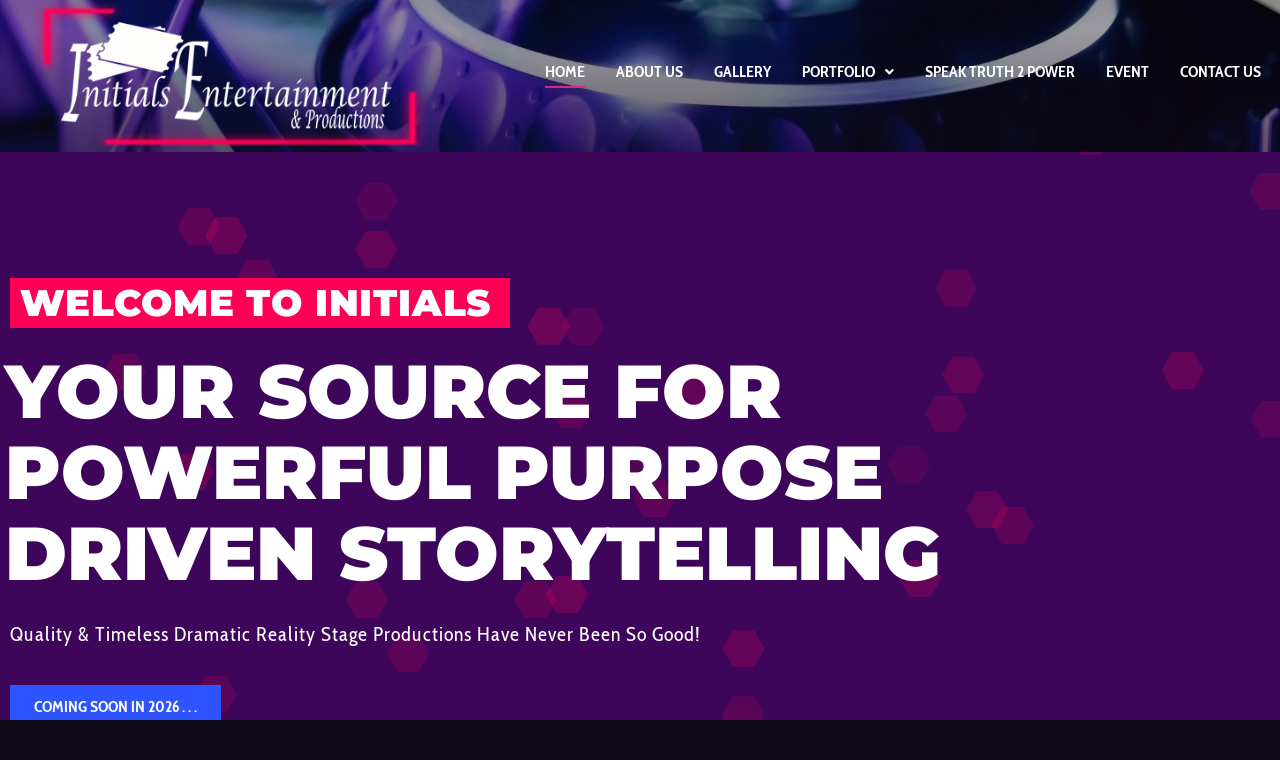

--- FILE ---
content_type: text/html; charset=UTF-8
request_url: https://www.iep365.org/
body_size: 24983
content:
<!DOCTYPE html>
<html lang="en">
<head>
<meta charset="UTF-8">
<link rel="profile" href="http://gmpg.org/xfn/11">
<link rel="pingback" href="https://www.iep365.org/xmlrpc.php">

<meta name="viewport" content="width=device-width, initial-scale=1" />
<title>Initials Entertainment Inc. &#8211; Your True Source of Gospel Christian Fulfillment</title>
<meta name='robots' content='max-image-preview:large' />
<link rel='dns-prefetch' href='//fonts.googleapis.com' />
<link rel="alternate" type="application/rss+xml" title="Initials Entertainment Inc. &raquo; Feed" href="https://www.iep365.org/feed/" />
<link rel="alternate" type="application/rss+xml" title="Initials Entertainment Inc. &raquo; Comments Feed" href="https://www.iep365.org/comments/feed/" />
<link rel="alternate" title="oEmbed (JSON)" type="application/json+oembed" href="https://www.iep365.org/wp-json/oembed/1.0/embed?url=https%3A%2F%2Fwww.iep365.org%2F" />
<link rel="alternate" title="oEmbed (XML)" type="text/xml+oembed" href="https://www.iep365.org/wp-json/oembed/1.0/embed?url=https%3A%2F%2Fwww.iep365.org%2F&#038;format=xml" />
<style id='wp-img-auto-sizes-contain-inline-css' type='text/css'>
img:is([sizes=auto i],[sizes^="auto," i]){contain-intrinsic-size:3000px 1500px}
/*# sourceURL=wp-img-auto-sizes-contain-inline-css */
</style>
<style id='wp-emoji-styles-inline-css' type='text/css'>

	img.wp-smiley, img.emoji {
		display: inline !important;
		border: none !important;
		box-shadow: none !important;
		height: 1em !important;
		width: 1em !important;
		margin: 0 0.07em !important;
		vertical-align: -0.1em !important;
		background: none !important;
		padding: 0 !important;
	}
/*# sourceURL=wp-emoji-styles-inline-css */
</style>
<style id='classic-theme-styles-inline-css' type='text/css'>
/*! This file is auto-generated */
.wp-block-button__link{color:#fff;background-color:#32373c;border-radius:9999px;box-shadow:none;text-decoration:none;padding:calc(.667em + 2px) calc(1.333em + 2px);font-size:1.125em}.wp-block-file__button{background:#32373c;color:#fff;text-decoration:none}
/*# sourceURL=/wp-includes/css/classic-themes.min.css */
</style>
<style id='global-styles-inline-css' type='text/css'>
:root{--wp--preset--aspect-ratio--square: 1;--wp--preset--aspect-ratio--4-3: 4/3;--wp--preset--aspect-ratio--3-4: 3/4;--wp--preset--aspect-ratio--3-2: 3/2;--wp--preset--aspect-ratio--2-3: 2/3;--wp--preset--aspect-ratio--16-9: 16/9;--wp--preset--aspect-ratio--9-16: 9/16;--wp--preset--color--black: #000000;--wp--preset--color--cyan-bluish-gray: #abb8c3;--wp--preset--color--white: #ffffff;--wp--preset--color--pale-pink: #f78da7;--wp--preset--color--vivid-red: #cf2e2e;--wp--preset--color--luminous-vivid-orange: #ff6900;--wp--preset--color--luminous-vivid-amber: #fcb900;--wp--preset--color--light-green-cyan: #7bdcb5;--wp--preset--color--vivid-green-cyan: #00d084;--wp--preset--color--pale-cyan-blue: #8ed1fc;--wp--preset--color--vivid-cyan-blue: #0693e3;--wp--preset--color--vivid-purple: #9b51e0;--wp--preset--gradient--vivid-cyan-blue-to-vivid-purple: linear-gradient(135deg,rgb(6,147,227) 0%,rgb(155,81,224) 100%);--wp--preset--gradient--light-green-cyan-to-vivid-green-cyan: linear-gradient(135deg,rgb(122,220,180) 0%,rgb(0,208,130) 100%);--wp--preset--gradient--luminous-vivid-amber-to-luminous-vivid-orange: linear-gradient(135deg,rgb(252,185,0) 0%,rgb(255,105,0) 100%);--wp--preset--gradient--luminous-vivid-orange-to-vivid-red: linear-gradient(135deg,rgb(255,105,0) 0%,rgb(207,46,46) 100%);--wp--preset--gradient--very-light-gray-to-cyan-bluish-gray: linear-gradient(135deg,rgb(238,238,238) 0%,rgb(169,184,195) 100%);--wp--preset--gradient--cool-to-warm-spectrum: linear-gradient(135deg,rgb(74,234,220) 0%,rgb(151,120,209) 20%,rgb(207,42,186) 40%,rgb(238,44,130) 60%,rgb(251,105,98) 80%,rgb(254,248,76) 100%);--wp--preset--gradient--blush-light-purple: linear-gradient(135deg,rgb(255,206,236) 0%,rgb(152,150,240) 100%);--wp--preset--gradient--blush-bordeaux: linear-gradient(135deg,rgb(254,205,165) 0%,rgb(254,45,45) 50%,rgb(107,0,62) 100%);--wp--preset--gradient--luminous-dusk: linear-gradient(135deg,rgb(255,203,112) 0%,rgb(199,81,192) 50%,rgb(65,88,208) 100%);--wp--preset--gradient--pale-ocean: linear-gradient(135deg,rgb(255,245,203) 0%,rgb(182,227,212) 50%,rgb(51,167,181) 100%);--wp--preset--gradient--electric-grass: linear-gradient(135deg,rgb(202,248,128) 0%,rgb(113,206,126) 100%);--wp--preset--gradient--midnight: linear-gradient(135deg,rgb(2,3,129) 0%,rgb(40,116,252) 100%);--wp--preset--font-size--small: 13px;--wp--preset--font-size--medium: 20px;--wp--preset--font-size--large: 36px;--wp--preset--font-size--x-large: 42px;--wp--preset--spacing--20: 0.44rem;--wp--preset--spacing--30: 0.67rem;--wp--preset--spacing--40: 1rem;--wp--preset--spacing--50: 1.5rem;--wp--preset--spacing--60: 2.25rem;--wp--preset--spacing--70: 3.38rem;--wp--preset--spacing--80: 5.06rem;--wp--preset--shadow--natural: 6px 6px 9px rgba(0, 0, 0, 0.2);--wp--preset--shadow--deep: 12px 12px 50px rgba(0, 0, 0, 0.4);--wp--preset--shadow--sharp: 6px 6px 0px rgba(0, 0, 0, 0.2);--wp--preset--shadow--outlined: 6px 6px 0px -3px rgb(255, 255, 255), 6px 6px rgb(0, 0, 0);--wp--preset--shadow--crisp: 6px 6px 0px rgb(0, 0, 0);}:where(.is-layout-flex){gap: 0.5em;}:where(.is-layout-grid){gap: 0.5em;}body .is-layout-flex{display: flex;}.is-layout-flex{flex-wrap: wrap;align-items: center;}.is-layout-flex > :is(*, div){margin: 0;}body .is-layout-grid{display: grid;}.is-layout-grid > :is(*, div){margin: 0;}:where(.wp-block-columns.is-layout-flex){gap: 2em;}:where(.wp-block-columns.is-layout-grid){gap: 2em;}:where(.wp-block-post-template.is-layout-flex){gap: 1.25em;}:where(.wp-block-post-template.is-layout-grid){gap: 1.25em;}.has-black-color{color: var(--wp--preset--color--black) !important;}.has-cyan-bluish-gray-color{color: var(--wp--preset--color--cyan-bluish-gray) !important;}.has-white-color{color: var(--wp--preset--color--white) !important;}.has-pale-pink-color{color: var(--wp--preset--color--pale-pink) !important;}.has-vivid-red-color{color: var(--wp--preset--color--vivid-red) !important;}.has-luminous-vivid-orange-color{color: var(--wp--preset--color--luminous-vivid-orange) !important;}.has-luminous-vivid-amber-color{color: var(--wp--preset--color--luminous-vivid-amber) !important;}.has-light-green-cyan-color{color: var(--wp--preset--color--light-green-cyan) !important;}.has-vivid-green-cyan-color{color: var(--wp--preset--color--vivid-green-cyan) !important;}.has-pale-cyan-blue-color{color: var(--wp--preset--color--pale-cyan-blue) !important;}.has-vivid-cyan-blue-color{color: var(--wp--preset--color--vivid-cyan-blue) !important;}.has-vivid-purple-color{color: var(--wp--preset--color--vivid-purple) !important;}.has-black-background-color{background-color: var(--wp--preset--color--black) !important;}.has-cyan-bluish-gray-background-color{background-color: var(--wp--preset--color--cyan-bluish-gray) !important;}.has-white-background-color{background-color: var(--wp--preset--color--white) !important;}.has-pale-pink-background-color{background-color: var(--wp--preset--color--pale-pink) !important;}.has-vivid-red-background-color{background-color: var(--wp--preset--color--vivid-red) !important;}.has-luminous-vivid-orange-background-color{background-color: var(--wp--preset--color--luminous-vivid-orange) !important;}.has-luminous-vivid-amber-background-color{background-color: var(--wp--preset--color--luminous-vivid-amber) !important;}.has-light-green-cyan-background-color{background-color: var(--wp--preset--color--light-green-cyan) !important;}.has-vivid-green-cyan-background-color{background-color: var(--wp--preset--color--vivid-green-cyan) !important;}.has-pale-cyan-blue-background-color{background-color: var(--wp--preset--color--pale-cyan-blue) !important;}.has-vivid-cyan-blue-background-color{background-color: var(--wp--preset--color--vivid-cyan-blue) !important;}.has-vivid-purple-background-color{background-color: var(--wp--preset--color--vivid-purple) !important;}.has-black-border-color{border-color: var(--wp--preset--color--black) !important;}.has-cyan-bluish-gray-border-color{border-color: var(--wp--preset--color--cyan-bluish-gray) !important;}.has-white-border-color{border-color: var(--wp--preset--color--white) !important;}.has-pale-pink-border-color{border-color: var(--wp--preset--color--pale-pink) !important;}.has-vivid-red-border-color{border-color: var(--wp--preset--color--vivid-red) !important;}.has-luminous-vivid-orange-border-color{border-color: var(--wp--preset--color--luminous-vivid-orange) !important;}.has-luminous-vivid-amber-border-color{border-color: var(--wp--preset--color--luminous-vivid-amber) !important;}.has-light-green-cyan-border-color{border-color: var(--wp--preset--color--light-green-cyan) !important;}.has-vivid-green-cyan-border-color{border-color: var(--wp--preset--color--vivid-green-cyan) !important;}.has-pale-cyan-blue-border-color{border-color: var(--wp--preset--color--pale-cyan-blue) !important;}.has-vivid-cyan-blue-border-color{border-color: var(--wp--preset--color--vivid-cyan-blue) !important;}.has-vivid-purple-border-color{border-color: var(--wp--preset--color--vivid-purple) !important;}.has-vivid-cyan-blue-to-vivid-purple-gradient-background{background: var(--wp--preset--gradient--vivid-cyan-blue-to-vivid-purple) !important;}.has-light-green-cyan-to-vivid-green-cyan-gradient-background{background: var(--wp--preset--gradient--light-green-cyan-to-vivid-green-cyan) !important;}.has-luminous-vivid-amber-to-luminous-vivid-orange-gradient-background{background: var(--wp--preset--gradient--luminous-vivid-amber-to-luminous-vivid-orange) !important;}.has-luminous-vivid-orange-to-vivid-red-gradient-background{background: var(--wp--preset--gradient--luminous-vivid-orange-to-vivid-red) !important;}.has-very-light-gray-to-cyan-bluish-gray-gradient-background{background: var(--wp--preset--gradient--very-light-gray-to-cyan-bluish-gray) !important;}.has-cool-to-warm-spectrum-gradient-background{background: var(--wp--preset--gradient--cool-to-warm-spectrum) !important;}.has-blush-light-purple-gradient-background{background: var(--wp--preset--gradient--blush-light-purple) !important;}.has-blush-bordeaux-gradient-background{background: var(--wp--preset--gradient--blush-bordeaux) !important;}.has-luminous-dusk-gradient-background{background: var(--wp--preset--gradient--luminous-dusk) !important;}.has-pale-ocean-gradient-background{background: var(--wp--preset--gradient--pale-ocean) !important;}.has-electric-grass-gradient-background{background: var(--wp--preset--gradient--electric-grass) !important;}.has-midnight-gradient-background{background: var(--wp--preset--gradient--midnight) !important;}.has-small-font-size{font-size: var(--wp--preset--font-size--small) !important;}.has-medium-font-size{font-size: var(--wp--preset--font-size--medium) !important;}.has-large-font-size{font-size: var(--wp--preset--font-size--large) !important;}.has-x-large-font-size{font-size: var(--wp--preset--font-size--x-large) !important;}
:where(.wp-block-post-template.is-layout-flex){gap: 1.25em;}:where(.wp-block-post-template.is-layout-grid){gap: 1.25em;}
:where(.wp-block-term-template.is-layout-flex){gap: 1.25em;}:where(.wp-block-term-template.is-layout-grid){gap: 1.25em;}
:where(.wp-block-columns.is-layout-flex){gap: 2em;}:where(.wp-block-columns.is-layout-grid){gap: 2em;}
:root :where(.wp-block-pullquote){font-size: 1.5em;line-height: 1.6;}
/*# sourceURL=global-styles-inline-css */
</style>
<link rel='stylesheet' id='contact-form-7-css' href='https://www.iep365.org/wp-content/plugins/contact-form-7/includes/css/styles.css?ver=6.1.4' type='text/css' media='all' />
<link rel='stylesheet' id='font-awesome-css' href='https://www.iep365.org/wp-content/plugins/elementor/assets/lib/font-awesome/css/font-awesome.min.css?ver=4.7.0' type='text/css' media='all' />
<link rel='stylesheet' id='kava-parent-theme-style-css' href='https://www.iep365.org/wp-content/themes/kava/style.css?ver=2.1.4' type='text/css' media='all' />
<link rel='stylesheet' id='kava-theme-style-css' href='https://www.iep365.org/wp-content/themes/edem/style.css?ver=2.1.4' type='text/css' media='all' />
<style id='kava-theme-style-inline-css' type='text/css'>
/* #Typography */body {font-style: normal;font-weight: 300;font-size: 14px;line-height: 1.6;font-family: Roboto, sans-serif;letter-spacing: 0px;text-align: left;color: #3b3d42;}h1,.h1-style {font-style: normal;font-weight: 400;font-size: 34px;line-height: 1.4;font-family: Roboto, sans-serif;letter-spacing: 0px;text-align: inherit;color: #3b3d42;}h2,.h2-style {font-style: normal;font-weight: 400;font-size: 24px;line-height: 1.4;font-family: Roboto, sans-serif;letter-spacing: 0px;text-align: inherit;color: #3b3d42;}h3,.h3-style {font-style: normal;font-weight: 400;font-size: 21px;line-height: 1.4;font-family: Roboto, sans-serif;letter-spacing: 0px;text-align: inherit;color: #3b3d42;}h4,.h4-style {font-style: normal;font-weight: 400;font-size: 20px;line-height: 1.5;font-family: Roboto, sans-serif;letter-spacing: 0px;text-align: inherit;color: #3b3d42;}h5,.h5-style {font-style: normal;font-weight: 300;font-size: 18px;line-height: 1.5;font-family: Roboto, sans-serif;letter-spacing: 0px;text-align: inherit;color: #3b3d42;}h6,.h6-style {font-style: normal;font-weight: 500;font-size: 14px;line-height: 1.5;font-family: Roboto, sans-serif;letter-spacing: 0px;text-align: inherit;color: #3b3d42;}@media (min-width: 1200px) {h1,.h1-style { font-size: 56px; }h2,.h2-style { font-size: 40px; }h3,.h3-style { font-size: 28px; }}a,h1 a:hover,h2 a:hover,h3 a:hover,h4 a:hover,h5 a:hover,h6 a:hover { color: #ff0057; }a:hover { color: #3b3d42; }blockquote {color: #ff0057;}/* #Header */.site-header__wrap {background-color: #ffffff;background-repeat: repeat;background-position: center top;background-attachment: scroll;;}/* ##Top Panel */.top-panel {color: #a1a2a4;background-color: #ffffff;}/* #Main Menu */.main-navigation {font-style: normal;font-weight: 400;font-size: 14px;line-height: 1.4;font-family: Roboto, sans-serif;letter-spacing: 0px;}.main-navigation a,.menu-item-has-children:before {color: #a1a2a4;}.main-navigation a:hover,.main-navigation .current_page_item>a,.main-navigation .current-menu-item>a,.main-navigation .current_page_ancestor>a,.main-navigation .current-menu-ancestor>a {color: #3b3d42;}/* #Mobile Menu */.mobile-menu-toggle-button {color: #ffffff;background-color: #ff0057;}/* #Social */.social-list a {color: #a1a2a4;}.social-list a:hover {color: #ff0057;}/* #Breadcrumbs */.breadcrumbs_item {font-style: normal;font-weight: 400;font-size: 11px;line-height: 1.5;font-family: Roboto, sans-serif;letter-spacing: 0px;}.breadcrumbs_item_sep,.breadcrumbs_item_link {color: #a1a2a4;}.breadcrumbs_item_link:hover {color: #ff0057;}/* #Post navigation */.post-navigation-container i {color: #a1a2a4;}.post-navigation-container .nav-links a:hover .post-title,.post-navigation-container .nav-links a:hover .nav-text {color: #ff0057;}.post-navigation-container .nav-links a:hover i {color: #3b3d42;}/* #Pagination */.posts-list-navigation .pagination .page-numbers,.page-links > span,.page-links > a {color: #a1a2a4;}.posts-list-navigation .pagination a.page-numbers:hover,.posts-list-navigation .pagination .page-numbers.current,.page-links > a:hover,.page-links > span {color: #3b3d42;}.posts-list-navigation .pagination .next,.posts-list-navigation .pagination .prev {color: #ff0057;}.posts-list-navigation .pagination .next:hover,.posts-list-navigation .pagination .prev:hover {color: #3b3d42;}/* #Button Appearance Styles (regular scheme) */.btn,button,input[type='button'],input[type='reset'],input[type='submit'] {font-style: normal;font-weight: 900;font-size: 11px;line-height: 1;font-family: Roboto, sans-serif;letter-spacing: 1px;color: #ffffff;background-color: #ff0057;}.btn:hover,button:hover,input[type='button']:hover,input[type='reset']:hover,input[type='submit']:hover,input[type='reset']:hover {color: #ffffff;background-color: rgb(255,38,125);}.btn.invert-button {color: #ffffff;}.btn.invert-button:hover {color: #ffffff;border-color: #ff0057;background-color: #ff0057;}/* #Totop Button */#toTop {padding: 10px 16px;border-radius: 0px;background-color: #ff0057;color: #ffffff;}#toTop:hover {background-color: #2d54ff;color: ;}input,optgroup,select,textarea {font-size: 14px;}/* #Comment, Contact, Password Forms */.comment-form .submit,.wpcf7-submit,.post-password-form label + input {font-style: normal;font-weight: 900;font-size: 11px;line-height: 1;font-family: Roboto, sans-serif;letter-spacing: 1px;color: #ffffff;background-color: #ff0057;}.comment-form .submit:hover,.wpcf7-submit:hover,.post-password-form label + input:hover {color: #ffffff;background-color: rgb(255,38,125);}.comment-reply-title {font-style: normal;font-weight: 400;font-size: 20px;line-height: 1.5;font-family: Roboto, sans-serif;letter-spacing: 0px;color: #3b3d42;}/* Cookies consent */.comment-form-cookies-consent input[type='checkbox']:checked ~ label[for=wp-comment-cookies-consent]:before {color: #ffffff;border-color: #ff0057;background-color: #ff0057;}/* #Comment Reply Link */#cancel-comment-reply-link {color: #ff0057;}#cancel-comment-reply-link:hover {color: #3b3d42;}/* #Comment item */.comment-body .fn {font-style: normal;font-weight: 500;font-size: 14px;line-height: 1.5;font-family: Roboto, sans-serif;letter-spacing: 0px;color: #3b3d42;}.comment-date__time {color: #a1a2a4;}.comment-reply-link {font-style: normal;font-weight: 900;font-size: 11px;line-height: 1;font-family: Roboto, sans-serif;letter-spacing: 1px;}/* #Input Placeholders */::-webkit-input-placeholder { color: #a1a2a4; }::-moz-placeholder{ color: #a1a2a4; }:-moz-placeholder{ color: #a1a2a4; }:-ms-input-placeholder{ color: #a1a2a4; }/* #Entry Meta */.posted-on,.cat-links,.byline,.tags-links {color: #a1a2a4;}.comments-button {color: #a1a2a4;}.comments-button:hover {color: #ffffff;background-color: #ff0057;}.btn-style .post-categories a {color: #ffffff;background-color: #ff0057;}.btn-style .post-categories a:hover {color: #ffffff;background-color: rgb(255,38,125);}.sticky-label {color: #ffffff;background-color: #ff0057;}/* Posts List Item Invert */.invert-hover.has-post-thumbnail:hover,.invert-hover.has-post-thumbnail:hover .posted-on,.invert-hover.has-post-thumbnail:hover .cat-links,.invert-hover.has-post-thumbnail:hover .byline,.invert-hover.has-post-thumbnail:hover .tags-links,.invert-hover.has-post-thumbnail:hover .entry-meta,.invert-hover.has-post-thumbnail:hover a,.invert-hover.has-post-thumbnail:hover .btn-icon,.invert-item.has-post-thumbnail,.invert-item.has-post-thumbnail .posted-on,.invert-item.has-post-thumbnail .cat-links,.invert-item.has-post-thumbnail .byline,.invert-item.has-post-thumbnail .tags-links,.invert-item.has-post-thumbnail .entry-meta,.invert-item.has-post-thumbnail a,.invert-item.has-post-thumbnail .btn:hover,.invert-item.has-post-thumbnail .btn-style .post-categories a:hover,.invert,.invert .entry-title,.invert a,.invert .byline,.invert .posted-on,.invert .cat-links,.invert .tags-links {color: #ffffff;}.invert-hover.has-post-thumbnail:hover a:hover,.invert-hover.has-post-thumbnail:hover .btn-icon:hover,.invert-item.has-post-thumbnail a:hover,.invert a:hover {color: #ff0057;}.invert-hover.has-post-thumbnail .btn,.invert-item.has-post-thumbnail .comments-button,.posts-list--default.list-style-v10 .invert.default-item .comments-button{color: #ffffff;background-color: #ff0057;}.invert-hover.has-post-thumbnail .btn:hover,.invert-item.has-post-thumbnail .comments-button:hover,.posts-list--default.list-style-v10 .invert.default-item .comments-button:hover {color: #ff0057;background-color: #ffffff;}/* Default Posts List */.list-style-v8 .comments-link {color: #a1a2a4;}.list-style-v8 .comments-link:hover {color: #3b3d42;}/* Creative Posts List */.creative-item .entry-title a:hover {color: #ff0057;}.list-style-default .creative-item a,.creative-item .btn-icon {color: #a1a2a4;}.list-style-default .creative-item a:hover,.creative-item .btn-icon:hover {color: #ff0057;}.list-style-default .creative-item .btn,.list-style-default .creative-item .btn:hover,.list-style-default .creative-item .comments-button:hover {color: #ffffff;}.creative-item__title-first-letter {font-style: normal;font-weight: 400;font-family: Roboto, sans-serif;color: #3b3d42;}.posts-list--creative.list-style-v10 .creative-item:before {background-color: #ff0057;box-shadow: 0px 0px 0px 8px rgba(255,0,87,0.25);}.posts-list--creative.list-style-v10 .creative-item__post-date {font-style: normal;font-weight: 400;font-size: 20px;line-height: 1.5;font-family: Roboto, sans-serif;letter-spacing: 0px;color: #ff0057;}.posts-list--creative.list-style-v10 .creative-item__post-date a {color: #ff0057;}.posts-list--creative.list-style-v10 .creative-item__post-date a:hover {color: #3b3d42;}/* Creative Posts List style-v2 */.list-style-v2 .creative-item .entry-title,.list-style-v9 .creative-item .entry-title {font-style: normal;font-weight: 400;font-size: 20px;line-height: 1.5;font-family: Roboto, sans-serif;letter-spacing: 0px;}/* Image Post Format */.post_format-post-format-image .post-thumbnail__link:before {color: #ffffff;background-color: #ff0057;}/* Gallery Post Format */.post_format-post-format-gallery .swiper-button-prev,.post_format-post-format-gallery .swiper-button-next {color: #a1a2a4;}.post_format-post-format-gallery .swiper-button-prev:hover,.post_format-post-format-gallery .swiper-button-next:hover {color: #3b3d42;}/* Link Post Format */.post_format-post-format-quote .post-format-quote {color: #ffffff;background-color: #ff0057;}.post_format-post-format-quote .post-format-quote:before {color: #ff0057;background-color: #ffffff;}/* Post Author */.post-author__title a {color: #ff0057;}.post-author__title a:hover {color: #3b3d42;}.invert .post-author__title a {color: #ffffff;}.invert .post-author__title a:hover {color: #ff0057;}/* Single Post */.single-post blockquote {border-color: #ff0057;}.single-post:not(.post-template-single-layout-4):not(.post-template-single-layout-7) .tags-links a:hover {color: #ffffff;border-color: #ff0057;background-color: #ff0057;}.single-header-3 .post-author .byline,.single-header-4 .post-author .byline,.single-header-5 .post-author .byline {font-style: normal;font-weight: 400;font-size: 20px;line-height: 1.5;font-family: Roboto, sans-serif;letter-spacing: 0px;}.single-header-8,.single-header-10 .entry-header {background-color: #ff0057;}.single-header-8.invert a:hover,.single-header-10.invert a:hover {color: rgba(255,255,255,0.5);}.single-header-3 a.comments-button,.single-header-10 a.comments-button {border: 1px solid #ffffff;}.single-header-3 a.comments-button:hover,.single-header-10 a.comments-button:hover {color: #ff0057;background-color: #ffffff;}/* Page preloader */.page-preloader {border-top-color: #ff0057;border-right-color: #ff0057;}/* Logo */.site-logo__link,.site-logo__link:hover {color: #ff0057;}/* Page title */.page-title {font-style: normal;font-weight: 400;font-size: 24px;line-height: 1.4;font-family: Roboto, sans-serif;letter-spacing: 0px;color: #3b3d42;}@media (min-width: 1200px) {.page-title { font-size: 40px; }}/* Grid Posts List */.posts-list.list-style-v3 .comments-link {border-color: #ff0057;}.posts-list.list-style-v4 .comments-link {color: #a1a2a4;}.posts-list.list-style-v4 .posts-list__item.grid-item .grid-item-wrap .comments-link:hover {color: #ffffff;background-color: #ff0057;}/* Posts List Grid Item Invert */.grid-item-wrap.invert,.grid-item-wrap.invert .posted-on,.grid-item-wrap.invert .cat-links,.grid-item-wrap.invert .byline,.grid-item-wrap.invert .tags-links,.grid-item-wrap.invert .entry-meta,.grid-item-wrap.invert a,.grid-item-wrap.invert .btn-icon,.grid-item-wrap.invert .comments-button {color: #ffffff;}/* Posts List Grid-5 Item Invert */.list-style-v5 .grid-item-wrap.invert .posted-on,.list-style-v5 .grid-item-wrap.invert .cat-links,.list-style-v5 .grid-item-wrap.invert .byline,.list-style-v5 .grid-item-wrap.invert .tags-links,.list-style-v5 .grid-item-wrap.invert .posted-on a,.list-style-v5 .grid-item-wrap.invert .cat-links a,.list-style-v5 .grid-item-wrap.invert .tags-links a,.list-style-v5 .grid-item-wrap.invert .byline a,.list-style-v5 .grid-item-wrap.invert .comments-link,.list-style-v5 .grid-item-wrap.invert .entry-title a:hover {color: #ff0057;}.list-style-v5 .grid-item-wrap.invert .posted-on a:hover,.list-style-v5 .grid-item-wrap.invert .cat-links a:hover,.list-style-v5 .grid-item-wrap.invert .tags-links a:hover,.list-style-v5 .grid-item-wrap.invert .byline a:hover,.list-style-v5 .grid-item-wrap.invert .comments-link:hover {color: #ffffff;}/* Posts List Grid-6 Item Invert */.posts-list.list-style-v6 .posts-list__item.grid-item .grid-item-wrap .cat-links a,.posts-list.list-style-v7 .posts-list__item.grid-item .grid-item-wrap .cat-links a {color: #ffffff;background-color: #ff0057;}.posts-list.list-style-v6 .posts-list__item.grid-item .grid-item-wrap .cat-links a:hover,.posts-list.list-style-v7 .posts-list__item.grid-item .grid-item-wrap .cat-links a:hover {color: #ffffff;background-color: rgb(255,38,125);}.posts-list.list-style-v9 .posts-list__item.grid-item .grid-item-wrap .entry-header .entry-title {font-weight : 300;}/* Grid 7 */.list-style-v7 .grid-item-wrap.invert .posted-on a:hover,.list-style-v7 .grid-item-wrap.invert .cat-links a:hover,.list-style-v7 .grid-item-wrap.invert .tags-links a:hover,.list-style-v7 .grid-item-wrap.invert .byline a:hover,.list-style-v7 .grid-item-wrap.invert .comments-link:hover,.list-style-v7 .grid-item-wrap.invert .entry-title a:hover,.list-style-v6 .grid-item-wrap.invert .posted-on a:hover,.list-style-v6 .grid-item-wrap.invert .cat-links a:hover,.list-style-v6 .grid-item-wrap.invert .tags-links a:hover,.list-style-v6 .grid-item-wrap.invert .byline a:hover,.list-style-v6 .grid-item-wrap.invert .comments-link:hover,.list-style-v6 .grid-item-wrap.invert .entry-title a:hover {color: #ff0057;}.list-style-v7 .grid-item-wrap.invert .posted-on,.list-style-v7 .grid-item-wrap.invert .cat-links,.list-style-v7 .grid-item-wrap.invert .byline,.list-style-v7 .grid-item-wrap.invert .tags-links,.list-style-v7 .grid-item-wrap.invert .posted-on a,.list-style-v7 .grid-item-wrap.invert .cat-links a,.list-style-v7 .grid-item-wrap.invert .tags-links a,.list-style-v7 .grid-item-wrap.invert .byline a,.list-style-v7 .grid-item-wrap.invert .comments-link,.list-style-v7 .grid-item-wrap.invert .entry-title a,.list-style-v7 .grid-item-wrap.invert .entry-content p,.list-style-v6 .grid-item-wrap.invert .posted-on,.list-style-v6 .grid-item-wrap.invert .cat-links,.list-style-v6 .grid-item-wrap.invert .byline,.list-style-v6 .grid-item-wrap.invert .tags-links,.list-style-v6 .grid-item-wrap.invert .posted-on a,.list-style-v6 .grid-item-wrap.invert .cat-links a,.list-style-v6 .grid-item-wrap.invert .tags-links a,.list-style-v6 .grid-item-wrap.invert .byline a,.list-style-v6 .grid-item-wrap.invert .comments-link,.list-style-v6 .grid-item-wrap.invert .entry-title a,.list-style-v6 .grid-item-wrap.invert .entry-content p {color: #ffffff;}.posts-list.list-style-v7 .grid-item .grid-item-wrap .entry-footer .comments-link:hover,.posts-list.list-style-v6 .grid-item .grid-item-wrap .entry-footer .comments-link:hover,.posts-list.list-style-v6 .posts-list__item.grid-item .grid-item-wrap .btn:hover,.posts-list.list-style-v7 .posts-list__item.grid-item .grid-item-wrap .btn:hover {color: #ff0057;border-color: #ff0057;}.posts-list.list-style-v10 .grid-item-inner .space-between-content .comments-link {color: #a1a2a4;}.posts-list.list-style-v10 .grid-item-inner .space-between-content .comments-link:hover {color: #ff0057;}.posts-list.list-style-v10 .posts-list__item.justify-item .justify-item-inner .entry-title a {color: #3b3d42;}.posts-list.posts-list--vertical-justify.list-style-v10 .posts-list__item.justify-item .justify-item-inner .entry-title a:hover{color: #ffffff;background-color: #ff0057;}.posts-list.list-style-v5 .posts-list__item.justify-item .justify-item-inner.invert .cat-links a:hover,.posts-list.list-style-v8 .posts-list__item.justify-item .justify-item-inner.invert .cat-links a:hover {color: #ffffff;background-color: rgb(255,38,125);}.posts-list.list-style-v5 .posts-list__item.justify-item .justify-item-inner.invert .cat-links a,.posts-list.list-style-v8 .posts-list__item.justify-item .justify-item-inner.invert .cat-links a{color: #ffffff;background-color: #ff0057;}.list-style-v8 .justify-item-inner.invert .posted-on,.list-style-v8 .justify-item-inner.invert .cat-links,.list-style-v8 .justify-item-inner.invert .byline,.list-style-v8 .justify-item-inner.invert .tags-links,.list-style-v8 .justify-item-inner.invert .posted-on a,.list-style-v8 .justify-item-inner.invert .cat-links a,.list-style-v8 .justify-item-inner.invert .tags-links a,.list-style-v8 .justify-item-inner.invert .byline a,.list-style-v8 .justify-item-inner.invert .comments-link,.list-style-v8 .justify-item-inner.invert .entry-title a,.list-style-v8 .justify-item-inner.invert .entry-content p,.list-style-v5 .justify-item-inner.invert .posted-on,.list-style-v5 .justify-item-inner.invert .cat-links,.list-style-v5 .justify-item-inner.invert .byline,.list-style-v5 .justify-item-inner.invert .tags-links,.list-style-v5 .justify-item-inner.invert .posted-on a,.list-style-v5 .justify-item-inner.invert .cat-links a,.list-style-v5 .justify-item-inner.invert .tags-links a,.list-style-v5 .justify-item-inner.invert .byline a,.list-style-v5 .justify-item-inner.invert .comments-link,.list-style-v5 .justify-item-inner.invert .entry-title a,.list-style-v5 .justify-item-inner.invert .entry-content p,.list-style-v4 .justify-item-inner.invert .posted-on:hover,.list-style-v4 .justify-item-inner.invert .cat-links,.list-style-v4 .justify-item-inner.invert .byline,.list-style-v4 .justify-item-inner.invert .tags-links,.list-style-v4 .justify-item-inner.invert .posted-on a,.list-style-v4 .justify-item-inner.invert .cat-links a,.list-style-v4 .justify-item-inner.invert .tags-links a,.list-style-v4 .justify-item-inner.invert .byline a,.list-style-v4 .justify-item-inner.invert .comments-link,.list-style-v4 .justify-item-inner.invert .entry-title a,.list-style-v4 .justify-item-inner.invert .entry-content p {color: #ffffff;}.list-style-v8 .justify-item-inner.invert .posted-on a:hover,.list-style-v8 .justify-item-inner.invert .cat-links a:hover,.list-style-v8 .justify-item-inner.invert .tags-links a:hover,.list-style-v8 .justify-item-inner.invert .byline a:hover,.list-style-v8 .justify-item-inner.invert .comments-link:hover,.list-style-v8 .justify-item-inner.invert .entry-title a:hover,.list-style-v5 .justify-item-inner.invert .posted-on a:hover,.list-style-v5 .justify-item-inner.invert .cat-links a:hover,.list-style-v5 .justify-item-inner.invert .tags-links a:hover,.list-style-v5 .justify-item-inner.invert .byline a:hover,.list-style-v5 .justify-item-inner.invert .entry-title a:hover,.list-style-v4 .justify-item-inner.invert .posted-on a,.list-style-v4 .justify-item-inner.invert .cat-links a:hover,.list-style-v4 .justify-item-inner.invert .tags-links a:hover,.list-style-v4 .justify-item-inner.invert .byline a:hover,.list-style-v4 .justify-item-inner.invert .comments-link:hover,.list-style-v4 .justify-item-inner.invert .entry-title a:hover{color: #ff0057;}.posts-list.list-style-v5 .justify-item .justify-item-wrap .entry-footer .comments-link:hover {border-color: #ff0057;}.list-style-v4 .justify-item-inner.invert .btn:hover,.list-style-v6 .justify-item-wrap.invert .btn:hover,.list-style-v8 .justify-item-inner.invert .btn:hover {color: #ffffff;}.posts-list.posts-list--vertical-justify.list-style-v5 .posts-list__item.justify-item .justify-item-wrap .entry-footer .comments-link:hover,.posts-list.posts-list--vertical-justify.list-style-v5 .posts-list__item.justify-item .justify-item-wrap .entry-footer .btn:hover {color: #ff0057;border-color: #ff0057;}/* masonry Posts List */.posts-list.list-style-v3 .comments-link {border-color: #ff0057;}.posts-list.list-style-v4 .comments-link {color: #a1a2a4;}.posts-list.list-style-v4 .posts-list__item.masonry-item .masonry-item-wrap .comments-link:hover {color: #ffffff;background-color: #ff0057;}/* Posts List masonry Item Invert */.masonry-item-wrap.invert,.masonry-item-wrap.invert .posted-on,.masonry-item-wrap.invert .cat-links,.masonry-item-wrap.invert .byline,.masonry-item-wrap.invert .tags-links,.masonry-item-wrap.invert .entry-meta,.masonry-item-wrap.invert a,.masonry-item-wrap.invert .btn-icon,.masonry-item-wrap.invert .comments-button {color: #ffffff;}/* Posts List masonry-5 Item Invert */.list-style-v5 .masonry-item-wrap.invert .posted-on,.list-style-v5 .masonry-item-wrap.invert .cat-links,.list-style-v5 .masonry-item-wrap.invert .byline,.list-style-v5 .masonry-item-wrap.invert .tags-links,.list-style-v5 .masonry-item-wrap.invert .posted-on a,.list-style-v5 .masonry-item-wrap.invert .cat-links a,.list-style-v5 .masonry-item-wrap.invert .tags-links a,.list-style-v5 .masonry-item-wrap.invert .byline a,.list-style-v5 .masonry-item-wrap.invert .comments-link,.list-style-v5 .masonry-item-wrap.invert .entry-title a:hover {color: #ff0057;}.list-style-v5 .masonry-item-wrap.invert .posted-on a:hover,.list-style-v5 .masonry-item-wrap.invert .cat-links a:hover,.list-style-v5 .masonry-item-wrap.invert .tags-links a:hover,.list-style-v5 .masonry-item-wrap.invert .byline a:hover,.list-style-v5 .masonry-item-wrap.invert .comments-link:hover {color: #ffffff;}.posts-list.list-style-v10 .masonry-item-inner .space-between-content .comments-link {color: #a1a2a4;}.posts-list.list-style-v10 .masonry-item-inner .space-between-content .comments-link:hover {color: #ff0057;}.widget_recent_entries a,.widget_recent_comments a {font-style: normal;font-weight: 500;font-size: 14px;line-height: 1.5;font-family: Roboto, sans-serif;letter-spacing: 0px;color: #3b3d42;}.widget_recent_entries a:hover,.widget_recent_comments a:hover {color: #ff0057;}.widget_recent_entries .post-date,.widget_recent_comments .recentcomments {color: #a1a2a4;}.widget_recent_comments .comment-author-link a {color: #a1a2a4;}.widget_recent_comments .comment-author-link a:hover {color: #ff0057;}.widget_calendar th,.widget_calendar caption {color: #ff0057;}.widget_calendar tbody td a {color: #3b3d42;}.widget_calendar tbody td a:hover {color: #ffffff;background-color: #ff0057;}.widget_calendar tfoot td a {color: #a1a2a4;}.widget_calendar tfoot td a:hover {color: #3b3d42;}/* Preloader */.jet-smart-listing-wrap.jet-processing + div.jet-smart-listing-loading,div.wpcf7 .ajax-loader {border-top-color: #ff0057;border-right-color: #ff0057;}/*--------------------------------------------------------------## Ecwid Plugin Styles--------------------------------------------------------------*//* Product Title, Product Price amount */html#ecwid_html body#ecwid_body .ec-size .ec-wrapper .ec-store .grid-product__title-inner,html#ecwid_html body#ecwid_body .ec-size .ec-wrapper .ec-store .grid__products .grid-product__image ~ .grid-product__price .grid-product__price-amount,html#ecwid_html body#ecwid_body .ec-size .ec-wrapper .ec-store .grid__products .grid-product__image ~ .grid-product__title .grid-product__price-amount,html#ecwid_html body#ecwid_body .ec-size .ec-store .grid__products--medium-items.grid__products--layout-center .grid-product__price-compare,html#ecwid_html body#ecwid_body .ec-size .ec-store .grid__products--medium-items .grid-product__details,html#ecwid_html body#ecwid_body .ec-size .ec-store .grid__products--medium-items .grid-product__sku,html#ecwid_html body#ecwid_body .ec-size .ec-store .grid__products--medium-items .grid-product__sku-hover,html#ecwid_html body#ecwid_body .ec-size .ec-store .grid__products--medium-items .grid-product__tax,html#ecwid_html body#ecwid_body .ec-size .ec-wrapper .ec-store .form__msg,html#ecwid_html body#ecwid_body .ec-size.ec-size--l .ec-wrapper .ec-store h1,html#ecwid_html body#ecwid_body.page .ec-size .ec-wrapper .ec-store .product-details__product-title,html#ecwid_html body#ecwid_body.page .ec-size .ec-wrapper .ec-store .product-details__product-price,html#ecwid_html body#ecwid_body .ec-size .ec-wrapper .ec-store .product-details-module__title,html#ecwid_html body#ecwid_body .ec-size .ec-wrapper .ec-store .ec-cart-summary__row--total .ec-cart-summary__title,html#ecwid_html body#ecwid_body .ec-size .ec-wrapper .ec-store .ec-cart-summary__row--total .ec-cart-summary__price,html#ecwid_html body#ecwid_body .ec-size .ec-wrapper .ec-store .grid__categories * {font-style: normal;font-weight: 500;line-height: 1.5;font-family: Roboto, sans-serif;letter-spacing: 0px;}html#ecwid_html body#ecwid_body .ecwid .ec-size .ec-wrapper .ec-store .product-details__product-description {font-style: normal;font-weight: 300;font-size: 14px;line-height: 1.6;font-family: Roboto, sans-serif;letter-spacing: 0px;text-align: left;color: #3b3d42;}html#ecwid_html body#ecwid_body .ec-size .ec-wrapper .ec-store .grid-product__title-inner,html#ecwid_html body#ecwid_body .ec-size .ec-wrapper .ec-store .grid__products .grid-product__image ~ .grid-product__price .grid-product__price-amount,html#ecwid_html body#ecwid_body .ec-size .ec-wrapper .ec-store .grid__products .grid-product__image ~ .grid-product__title .grid-product__price-amount,html#ecwid_html body#ecwid_body .ec-size .ec-store .grid__products--medium-items.grid__products--layout-center .grid-product__price-compare,html#ecwid_html body#ecwid_body .ec-size .ec-store .grid__products--medium-items .grid-product__details,html#ecwid_html body#ecwid_body .ec-size .ec-store .grid__products--medium-items .grid-product__sku,html#ecwid_html body#ecwid_body .ec-size .ec-store .grid__products--medium-items .grid-product__sku-hover,html#ecwid_html body#ecwid_body .ec-size .ec-store .grid__products--medium-items .grid-product__tax,html#ecwid_html body#ecwid_body .ec-size .ec-wrapper .ec-store .product-details-module__title,html#ecwid_html body#ecwid_body.page .ec-size .ec-wrapper .ec-store .product-details__product-price,html#ecwid_html body#ecwid_body.page .ec-size .ec-wrapper .ec-store .product-details__product-title,html#ecwid_html body#ecwid_body .ec-size .ec-wrapper .ec-store .form-control__text,html#ecwid_html body#ecwid_body .ec-size .ec-wrapper .ec-store .form-control__textarea,html#ecwid_html body#ecwid_body .ec-size .ec-wrapper .ec-store .ec-link,html#ecwid_html body#ecwid_body .ec-size .ec-wrapper .ec-store .ec-link:visited,html#ecwid_html body#ecwid_body .ec-size .ec-wrapper .ec-store input[type="radio"].form-control__radio:checked+.form-control__radio-view::after {color: #ff0057;}html#ecwid_html body#ecwid_body .ec-size .ec-wrapper .ec-store .ec-link:hover {color: #3b3d42;}/* Product Title, Price small state */html#ecwid_html body#ecwid_body .ec-size .ec-wrapper .ec-store .grid__products--small-items .grid-product__title-inner,html#ecwid_html body#ecwid_body .ec-size .ec-wrapper .ec-store .grid__products--small-items .grid-product__price-hover .grid-product__price-amount,html#ecwid_html body#ecwid_body .ec-size .ec-wrapper .ec-store .grid__products--small-items .grid-product__image ~ .grid-product__price .grid-product__price-amount,html#ecwid_html body#ecwid_body .ec-size .ec-wrapper .ec-store .grid__products--small-items .grid-product__image ~ .grid-product__title .grid-product__price-amount,html#ecwid_html body#ecwid_body .ec-size .ec-wrapper .ec-store .grid__products--small-items.grid__products--layout-center .grid-product__price-compare,html#ecwid_html body#ecwid_body .ec-size .ec-wrapper .ec-store .grid__products--small-items .grid-product__details,html#ecwid_html body#ecwid_body .ec-size .ec-wrapper .ec-store .grid__products--small-items .grid-product__sku,html#ecwid_html body#ecwid_body .ec-size .ec-wrapper .ec-store .grid__products--small-items .grid-product__sku-hover,html#ecwid_html body#ecwid_body .ec-size .ec-wrapper .ec-store .grid__products--small-items .grid-product__tax {font-size: 12px;}/* Product Title, Price medium state */html#ecwid_html body#ecwid_body .ec-size .ec-wrapper .ec-store .grid__products--medium-items .grid-product__title-inner,html#ecwid_html body#ecwid_body .ec-size .ec-wrapper .ec-store .grid__products--medium-items .grid-product__price-hover .grid-product__price-amount,html#ecwid_html body#ecwid_body .ec-size .ec-wrapper .ec-store .grid__products--medium-items .grid-product__image ~ .grid-product__price .grid-product__price-amount,html#ecwid_html body#ecwid_body .ec-size .ec-wrapper .ec-store .grid__products--medium-items .grid-product__image ~ .grid-product__title .grid-product__price-amount,html#ecwid_html body#ecwid_body .ec-size .ec-wrapper .ec-store .grid__products--medium-items.grid__products--layout-center .grid-product__price-compare,html#ecwid_html body#ecwid_body .ec-size .ec-wrapper .ec-store .grid__products--medium-items .grid-product__details,html#ecwid_html body#ecwid_body .ec-size .ec-wrapper .ec-store .grid__products--medium-items .grid-product__sku,html#ecwid_html body#ecwid_body .ec-size .ec-wrapper .ec-store .grid__products--medium-items .grid-product__sku-hover,html#ecwid_html body#ecwid_body .ec-size .ec-wrapper .ec-store .grid__products--medium-items .grid-product__tax {font-size: 14px;}/* Product Title, Price large state */html#ecwid_html body#ecwid_body .ec-size .ec-wrapper .ec-store .grid__products--large-items .grid-product__title-inner,html#ecwid_html body#ecwid_body .ec-size .ec-wrapper .ec-store .grid__products--large-items .grid-product__price-hover .grid-product__price-amount,html#ecwid_html body#ecwid_body .ec-size .ec-wrapper .ec-store .grid__products--large-items .grid-product__image ~ .grid-product__price .grid-product__price-amount,html#ecwid_html body#ecwid_body .ec-size .ec-wrapper .ec-store .grid__products--large-items .grid-product__image ~ .grid-product__title .grid-product__price-amount,html#ecwid_html body#ecwid_body .ec-size .ec-wrapper .ec-store .grid__products--large-items.grid__products--layout-center .grid-product__price-compare,html#ecwid_html body#ecwid_body .ec-size .ec-wrapper .ec-store .grid__products--large-items .grid-product__details,html#ecwid_html body#ecwid_body .ec-size .ec-wrapper .ec-store .grid__products--large-items .grid-product__sku,html#ecwid_html body#ecwid_body .ec-size .ec-wrapper .ec-store .grid__products--large-items .grid-product__sku-hover,html#ecwid_html body#ecwid_body .ec-size .ec-wrapper .ec-store .grid__products--large-items .grid-product__tax {font-size: 17px;}/* Product Add To Cart button */html#ecwid_html body#ecwid_body .ec-size .ec-wrapper .ec-store button {font-style: normal;font-weight: 900;line-height: 1;font-family: Roboto, sans-serif;letter-spacing: 1px;}/* Product Add To Cart button normal state */html#ecwid_html body#ecwid_body .ec-size .ec-wrapper .ec-store .form-control--secondary .form-control__button,html#ecwid_html body#ecwid_body .ec-size .ec-wrapper .ec-store .form-control--primary .form-control__button {border-color: #ff0057;background-color: transparent;color: #ff0057;}/* Product Add To Cart button hover state, Product Category active state */html#ecwid_html body#ecwid_body .ec-size .ec-wrapper .ec-store .form-control--secondary .form-control__button:hover,html#ecwid_html body#ecwid_body .ec-size .ec-wrapper .ec-store .form-control--primary .form-control__button:hover,html#ecwid_html body#ecwid_body .horizontal-menu-container.horizontal-desktop .horizontal-menu-item.horizontal-menu-item--active>a {border-color: #ff0057;background-color: #ff0057;color: #ffffff;}/* Black Product Add To Cart button normal state */html#ecwid_html body#ecwid_body .ec-size .ec-wrapper .ec-store .grid__products--appearance-hover .grid-product--dark .form-control--secondary .form-control__button {border-color: #ff0057;background-color: #ff0057;color: #ffffff;}/* Black Product Add To Cart button normal state */html#ecwid_html body#ecwid_body .ec-size .ec-wrapper .ec-store .grid__products--appearance-hover .grid-product--dark .form-control--secondary .form-control__button:hover {border-color: #ffffff;background-color: #ffffff;color: #ff0057;}/* Product Add To Cart button small label */html#ecwid_html body#ecwid_body .ec-size.ec-size--l .ec-wrapper .ec-store .form-control .form-control__button {font-size: 10px;}/* Product Add To Cart button medium label */html#ecwid_html body#ecwid_body .ec-size.ec-size--l .ec-wrapper .ec-store .form-control--small .form-control__button {font-size: 11px;}/* Product Add To Cart button large label */html#ecwid_html body#ecwid_body .ec-size.ec-size--l .ec-wrapper .ec-store .form-control--medium .form-control__button {font-size: 14px;}/* Mini Cart icon styles */html#ecwid_html body#ecwid_body .ec-minicart__body .ec-minicart__icon .icon-default path[stroke],html#ecwid_html body#ecwid_body .ec-minicart__body .ec-minicart__icon .icon-default circle[stroke] {stroke: #ff0057;}html#ecwid_html body#ecwid_body .ec-minicart:hover .ec-minicart__body .ec-minicart__icon .icon-default path[stroke],html#ecwid_html body#ecwid_body .ec-minicart:hover .ec-minicart__body .ec-minicart__icon .icon-default circle[stroke] {stroke: #3b3d42;}
/*# sourceURL=kava-theme-style-inline-css */
</style>
<link rel='stylesheet' id='kava-theme-main-style-css' href='https://www.iep365.org/wp-content/themes/kava/theme.css?ver=2.1.4' type='text/css' media='all' />
<link rel='stylesheet' id='blog-layouts-module-css' href='https://www.iep365.org/wp-content/themes/kava/inc/modules/blog-layouts/assets/css/blog-layouts-module.css?ver=2.1.4' type='text/css' media='all' />
<link rel='stylesheet' id='cx-google-fonts-kava-css' href='//fonts.googleapis.com/css?family=Roboto%3A300%2C400%2C500%2C900%7CMontserrat%3A700&#038;subset=latin&#038;ver=6.9' type='text/css' media='all' />
<link rel='stylesheet' id='jet-blocks-css' href='https://www.iep365.org/wp-content/uploads/elementor/css/custom-jet-blocks.css?ver=1.3.22' type='text/css' media='all' />
<link rel='stylesheet' id='elementor-icons-css' href='https://www.iep365.org/wp-content/plugins/elementor/assets/lib/eicons/css/elementor-icons.min.css?ver=5.46.0' type='text/css' media='all' />
<link rel='stylesheet' id='elementor-frontend-css' href='https://www.iep365.org/wp-content/plugins/elementor/assets/css/frontend.min.css?ver=3.34.2' type='text/css' media='all' />
<style id='elementor-frontend-inline-css' type='text/css'>
.elementor-kit-860{--e-global-color-primary:#6EC1E4;--e-global-color-secondary:#54595F;--e-global-color-text:#7A7A7A;--e-global-color-accent:#61CE70;--e-global-typography-primary-font-family:"Roboto";--e-global-typography-primary-font-weight:600;--e-global-typography-secondary-font-family:"Roboto Slab";--e-global-typography-secondary-font-weight:400;--e-global-typography-text-font-family:"Roboto";--e-global-typography-text-font-weight:400;--e-global-typography-accent-font-family:"Roboto";--e-global-typography-accent-font-weight:500;}.elementor-kit-860 e-page-transition{background-color:#FFBC7D;}.elementor-section.elementor-section-boxed > .elementor-container{max-width:1140px;}.e-con{--container-max-width:1140px;}.elementor-widget:not(:last-child){margin-block-end:20px;}.elementor-element{--widgets-spacing:20px 20px;--widgets-spacing-row:20px;--widgets-spacing-column:20px;}{}h1.entry-title{display:var(--page-title-display);}@media(max-width:1024px){.elementor-section.elementor-section-boxed > .elementor-container{max-width:1024px;}.e-con{--container-max-width:1024px;}}@media(max-width:767px){.elementor-section.elementor-section-boxed > .elementor-container{max-width:767px;}.e-con{--container-max-width:767px;}}
.elementor-8 .elementor-element.elementor-element-b0b5479 .elementor-repeater-item-23e51af.jet-parallax-section__layout .jet-parallax-section__image{background-image:url("https://www.iep365.org/wp-content/uploads/2023/01/mcarr_logo.png");background-size:auto;}.elementor-8 .elementor-element.elementor-element-3c353ac > .elementor-widget-wrap > .elementor-widget:not(.elementor-widget__width-auto):not(.elementor-widget__width-initial):not(:last-child):not(.elementor-absolute){margin-block-end:0px;}.elementor-8 .elementor-element.elementor-element-3c353ac > .elementor-element-populated{transition:background 0.3s, border 0.3s, border-radius 0.3s, box-shadow 0.3s;margin:0px 0px 0px 0px;--e-column-margin-right:0px;--e-column-margin-left:0px;padding:289px 0px 0px 0px;}.elementor-8 .elementor-element.elementor-element-3c353ac > .elementor-element-populated > .elementor-background-overlay{transition:background 0.3s, border-radius 0.3s, opacity 0.3s;}.elementor-8 .elementor-element.elementor-element-69674f7 > .elementor-widget-container{margin:0px 0px 0px 0px;padding:0px 0px 0px 0px;}.elementor-8 .elementor-element.elementor-element-69674f7 .elementor-heading-title{font-family:"Cabin Condensed", Sans-serif;font-size:36px;font-weight:bold;text-transform:uppercase;line-height:57px;color:#ffd910;}.elementor-8 .elementor-element.elementor-element-cccbe13 > .elementor-widget-container{background-color:#ff0057;margin:-45px 0px 0px 0px;padding:0px 0px 0px 10px;}.elementor-8 .elementor-element.elementor-element-cccbe13{flex-basis:500px;}.elementor-8 .elementor-element.elementor-element-cccbe13 .elementor-heading-title{font-family:"Montserrat", Sans-serif;font-size:37px;font-weight:900;text-transform:uppercase;line-height:50px;letter-spacing:0.8px;color:#FFFFFF;}.elementor-8 .elementor-element.elementor-element-c1c5bac > .elementor-widget-container{margin:0px 0px 0px -5px;padding:23px 0px 0px 0px;}.elementor-8 .elementor-element.elementor-element-c1c5bac{text-align:start;}.elementor-8 .elementor-element.elementor-element-c1c5bac .elementor-heading-title{font-family:"Montserrat", Sans-serif;font-size:75px;font-weight:900;text-transform:uppercase;line-height:81px;color:#ffffff;}.elementor-8 .elementor-element.elementor-element-bdf1016 > .elementor-widget-container{margin:25px 0px 0px 0px;}.elementor-8 .elementor-element.elementor-element-bdf1016{font-family:"Cabin Condensed", Sans-serif;font-size:20px;font-weight:normal;line-height:30px;letter-spacing:1px;color:#ffffff;}.elementor-8 .elementor-element.elementor-element-b3d5104{--spacer-size:10px;}.elementor-8 .elementor-element.elementor-element-bf73e0f .elementor-button{background-color:#2d54ff;font-family:"Cabin Condensed", Sans-serif;font-size:16px;font-weight:bold;text-transform:uppercase;line-height:19px;fill:#ffffff;color:#ffffff;border-radius:0px 0px 0px 0px;padding:-4px 16px 16px 16px;}.elementor-8 .elementor-element.elementor-element-bf73e0f .elementor-button:hover, .elementor-8 .elementor-element.elementor-element-bf73e0f .elementor-button:focus{background-color:#ff0057;}.elementor-8 .elementor-element.elementor-element-bf73e0f > .elementor-widget-container{margin:6px 0px 0px 0px;padding:0px 0px 0px 0px;}.elementor-8 .elementor-element.elementor-element-7b6d7b0{--divider-border-style:solid;--divider-color:#000;--divider-border-width:1px;}.elementor-8 .elementor-element.elementor-element-7b6d7b0 .elementor-divider-separator{width:100%;}.elementor-8 .elementor-element.elementor-element-7b6d7b0 .elementor-divider{padding-block-start:15px;padding-block-end:15px;}.elementor-8 .elementor-element.elementor-element-7b10195 .elementor-wrapper{--video-aspect-ratio:1.77777;}.elementor-8 .elementor-element.elementor-element-904a7eb .elementor-repeater-item-55f1d15.jet-parallax-section__layout .jet-parallax-section__image{background-size:auto;}.elementor-8 .elementor-element.elementor-element-7ba49e0 .elementor-wrapper{--video-aspect-ratio:1.77777;}.elementor-8 .elementor-element.elementor-element-9c4d351 .elementor-wrapper{--video-aspect-ratio:1.77777;}.elementor-8 .elementor-element.elementor-element-6d62b62{--divider-border-style:solid;--divider-color:#000;--divider-border-width:1px;}.elementor-8 .elementor-element.elementor-element-6d62b62 .elementor-divider-separator{width:100%;}.elementor-8 .elementor-element.elementor-element-6d62b62 .elementor-divider{padding-block-start:15px;padding-block-end:15px;}.elementor-8 .elementor-element.elementor-element-0529f51{--spacer-size:77px;}.elementor-8 .elementor-element.elementor-element-b0b5479 .elementor-repeater-item-7cd7bf2.jet-parallax-section__layout .jet-parallax-section__image{background-image:url("https://www.iep365.org/wp-content/uploads/2023/01/mcarr_logo.png");background-size:auto;}.elementor-8 .elementor-element.elementor-element-b0b5479 .elementor-repeater-item-66bc601.jet-parallax-section__layout .jet-parallax-section__image{background-image:url("https://www.iep365.org/wp-content/uploads/2023/01/mcarr_logo.png");background-size:auto;}.elementor-8 .elementor-element.elementor-element-b0b5479:not(.elementor-motion-effects-element-type-background), .elementor-8 .elementor-element.elementor-element-b0b5479 > .elementor-motion-effects-container > .elementor-motion-effects-layer{background-color:transparent;background-image:linear-gradient(100deg, #3E065A 100%, #f2295b 97%);}.elementor-8 .elementor-element.elementor-element-b0b5479 > .elementor-container{max-width:1170px;min-height:1080px;}.elementor-8 .elementor-element.elementor-element-b0b5479:hover > .elementor-background-overlay{filter:brightness( 100% ) contrast( 100% ) saturate( 100% ) blur( 0px ) hue-rotate( 0deg );}.elementor-8 .elementor-element.elementor-element-b0b5479{transition:background 0.3s, border 0.3s, border-radius 0.3s, box-shadow 0.3s;margin-top:-118px;margin-bottom:0px;padding:0px 10px 0px 10px;}.elementor-8 .elementor-element.elementor-element-b0b5479 > .elementor-background-overlay{transition:background 0.3s, border-radius 0.3s, opacity 0.3s;}.elementor-8 .elementor-element.elementor-element-0a3005d .elementor-repeater-item-cc8195a.jet-parallax-section__layout .jet-parallax-section__image{background-image:url("https://www.iep365.org/wp-content/uploads/2023/01/mcarr_logo-3.png");background-size:auto;}.elementor-8 .elementor-element.elementor-element-12bde4c:not(.elementor-motion-effects-element-type-background) > .elementor-widget-wrap, .elementor-8 .elementor-element.elementor-element-12bde4c > .elementor-widget-wrap > .elementor-motion-effects-container > .elementor-motion-effects-layer{background-image:url("https://www.iep365.org/wp-content/uploads/2022/11/image_wuwp.jpg");background-position:8px 109px;background-repeat:no-repeat;background-size:100% auto;}.elementor-8 .elementor-element.elementor-element-12bde4c > .elementor-widget-wrap > .elementor-widget:not(.elementor-widget__width-auto):not(.elementor-widget__width-initial):not(:last-child):not(.elementor-absolute){margin-block-end:0px;}.elementor-8 .elementor-element.elementor-element-12bde4c > .elementor-element-populated{transition:background 0.3s, border 0.3s, border-radius 0.3s, box-shadow 0.3s;margin:-87px 18px 0px 0px;--e-column-margin-right:18px;--e-column-margin-left:0px;padding:0px 40px 40px 40px;}.elementor-8 .elementor-element.elementor-element-12bde4c > .elementor-element-populated > .elementor-background-overlay{transition:background 0.3s, border-radius 0.3s, opacity 0.3s;}.elementor-8 .elementor-element.elementor-element-ebb98dd{--spacer-size:198px;}.elementor-8 .elementor-element.elementor-element-970107e > .elementor-widget-container{padding:0px 0px 0px 0px;}body:not(.rtl) .elementor-8 .elementor-element.elementor-element-970107e{left:0px;}body.rtl .elementor-8 .elementor-element.elementor-element-970107e{right:0px;}.elementor-8 .elementor-element.elementor-element-970107e{top:19px;text-align:center;}.elementor-8 .elementor-element.elementor-element-970107e .elementor-heading-title{font-family:"Montserrat", Sans-serif;font-size:19px;font-weight:800;text-transform:uppercase;line-height:22px;letter-spacing:1.6px;color:#FFFFFF;}.elementor-8 .elementor-element.elementor-element-d92004f{--spacer-size:20px;}.elementor-8 .elementor-element.elementor-element-5022aae{--spacer-size:24px;}.elementor-8 .elementor-element.elementor-element-2a35ef7 .elementor-button{background-color:#ff0057;font-family:"Cabin Condensed", Sans-serif;font-size:16px;font-weight:bold;text-transform:uppercase;line-height:19px;border-radius:0px 0px 0px 0px;padding:-1px 43px 16px 43px;}.elementor-8 .elementor-element.elementor-element-2a35ef7 .elementor-button:hover, .elementor-8 .elementor-element.elementor-element-2a35ef7 .elementor-button:focus{background-color:#2d54ff;}body:not(.rtl) .elementor-8 .elementor-element.elementor-element-2a35ef7{left:0px;}body.rtl .elementor-8 .elementor-element.elementor-element-2a35ef7{right:0px;}.elementor-8 .elementor-element.elementor-element-2a35ef7{top:69px;}.elementor-8 .elementor-element.elementor-element-7b83c7c:not(.elementor-motion-effects-element-type-background) > .elementor-widget-wrap, .elementor-8 .elementor-element.elementor-element-7b83c7c > .elementor-widget-wrap > .elementor-motion-effects-container > .elementor-motion-effects-layer{background-image:url("https://www.iep365.org/wp-content/uploads/2022/11/image_ateod.jpg");background-position:-1px 99px;background-repeat:no-repeat;background-size:100% auto;}.elementor-8 .elementor-element.elementor-element-7b83c7c > .elementor-widget-wrap > .elementor-widget:not(.elementor-widget__width-auto):not(.elementor-widget__width-initial):not(:last-child):not(.elementor-absolute){margin-block-end:0px;}.elementor-8 .elementor-element.elementor-element-7b83c7c > .elementor-element-populated{transition:background 0.3s, border 0.3s, border-radius 0.3s, box-shadow 0.3s;margin:-87px 18px 0px 0px;--e-column-margin-right:18px;--e-column-margin-left:0px;padding:0px 40px 40px 40px;}.elementor-8 .elementor-element.elementor-element-7b83c7c > .elementor-element-populated > .elementor-background-overlay{transition:background 0.3s, border-radius 0.3s, opacity 0.3s;}.elementor-8 .elementor-element.elementor-element-b406a2b{--spacer-size:198px;}.elementor-8 .elementor-element.elementor-element-99674d7 > .elementor-widget-container{padding:0px 0px 0px 0px;}body:not(.rtl) .elementor-8 .elementor-element.elementor-element-99674d7{left:0px;}body.rtl .elementor-8 .elementor-element.elementor-element-99674d7{right:0px;}.elementor-8 .elementor-element.elementor-element-99674d7{top:20px;text-align:center;}.elementor-8 .elementor-element.elementor-element-99674d7 .elementor-heading-title{font-family:"Montserrat", Sans-serif;font-size:19px;font-weight:900;text-transform:uppercase;line-height:22px;letter-spacing:1.6px;color:#ffffff;}.elementor-8 .elementor-element.elementor-element-839b695{--spacer-size:20px;}.elementor-8 .elementor-element.elementor-element-df71c83{--spacer-size:24px;}.elementor-8 .elementor-element.elementor-element-dd729e8 .elementor-button{background-color:#ff0057;font-family:"Cabin Condensed", Sans-serif;font-size:16px;font-weight:bold;text-transform:uppercase;line-height:19px;border-radius:0px 0px 0px 0px;padding:-1px 43px 16px 43px;}.elementor-8 .elementor-element.elementor-element-dd729e8 .elementor-button:hover, .elementor-8 .elementor-element.elementor-element-dd729e8 .elementor-button:focus{background-color:#2d54ff;}body:not(.rtl) .elementor-8 .elementor-element.elementor-element-dd729e8{left:0px;}body.rtl .elementor-8 .elementor-element.elementor-element-dd729e8{right:0px;}.elementor-8 .elementor-element.elementor-element-dd729e8{top:69px;}.elementor-8 .elementor-element.elementor-element-9811988:not(.elementor-motion-effects-element-type-background) > .elementor-widget-wrap, .elementor-8 .elementor-element.elementor-element-9811988 > .elementor-widget-wrap > .elementor-motion-effects-container > .elementor-motion-effects-layer{background-image:url("https://www.iep365.org/wp-content/uploads/2022/11/image_idkmos.jpg");background-position:0px 108px;background-repeat:no-repeat;background-size:100% auto;}.elementor-8 .elementor-element.elementor-element-9811988 > .elementor-widget-wrap > .elementor-widget:not(.elementor-widget__width-auto):not(.elementor-widget__width-initial):not(:last-child):not(.elementor-absolute){margin-block-end:0px;}.elementor-8 .elementor-element.elementor-element-9811988 > .elementor-element-populated{transition:background 0.3s, border 0.3s, border-radius 0.3s, box-shadow 0.3s;margin:-87px 18px 0px 0px;--e-column-margin-right:18px;--e-column-margin-left:0px;padding:0px 40px 40px 40px;}.elementor-8 .elementor-element.elementor-element-9811988 > .elementor-element-populated > .elementor-background-overlay{transition:background 0.3s, border-radius 0.3s, opacity 0.3s;}.elementor-8 .elementor-element.elementor-element-de1ad00{--spacer-size:198px;}.elementor-8 .elementor-element.elementor-element-7a88d9c > .elementor-widget-container{padding:0px 0px 0px 0px;}body:not(.rtl) .elementor-8 .elementor-element.elementor-element-7a88d9c{left:0px;}body.rtl .elementor-8 .elementor-element.elementor-element-7a88d9c{right:0px;}.elementor-8 .elementor-element.elementor-element-7a88d9c{top:21px;text-align:center;}.elementor-8 .elementor-element.elementor-element-7a88d9c .elementor-heading-title{font-family:"Montserrat", Sans-serif;font-size:19px;font-weight:900;text-transform:uppercase;line-height:22px;letter-spacing:1.6px;color:#ffffff;}.elementor-8 .elementor-element.elementor-element-9552066{--spacer-size:20px;}.elementor-8 .elementor-element.elementor-element-c733f65{--spacer-size:24px;}.elementor-8 .elementor-element.elementor-element-e537fcb .elementor-button{background-color:#ff0057;font-family:"Cabin Condensed", Sans-serif;font-size:16px;font-weight:bold;text-transform:uppercase;line-height:19px;border-radius:0px 0px 0px 0px;padding:-1px 43px 16px 43px;}.elementor-8 .elementor-element.elementor-element-e537fcb .elementor-button:hover, .elementor-8 .elementor-element.elementor-element-e537fcb .elementor-button:focus{background-color:#2d54ff;}body:not(.rtl) .elementor-8 .elementor-element.elementor-element-e537fcb{left:0px;}body.rtl .elementor-8 .elementor-element.elementor-element-e537fcb{right:0px;}.elementor-8 .elementor-element.elementor-element-e537fcb{top:90px;}.elementor-8 .elementor-element.elementor-element-0cf7fef:not(.elementor-motion-effects-element-type-background) > .elementor-widget-wrap, .elementor-8 .elementor-element.elementor-element-0cf7fef > .elementor-widget-wrap > .elementor-motion-effects-container > .elementor-motion-effects-layer{background-image:url("https://www.iep365.org/wp-content/uploads/2022/12/my_kind_of_dad-1.jpg");background-position:0px 99px;background-repeat:no-repeat;background-size:100% auto;}.elementor-8 .elementor-element.elementor-element-0cf7fef > .elementor-widget-wrap > .elementor-widget:not(.elementor-widget__width-auto):not(.elementor-widget__width-initial):not(:last-child):not(.elementor-absolute){margin-block-end:0px;}.elementor-8 .elementor-element.elementor-element-0cf7fef > .elementor-element-populated{transition:background 0.3s, border 0.3s, border-radius 0.3s, box-shadow 0.3s;margin:-87px 18px 0px 0px;--e-column-margin-right:18px;--e-column-margin-left:0px;padding:0px 40px 40px 40px;}.elementor-8 .elementor-element.elementor-element-0cf7fef > .elementor-element-populated > .elementor-background-overlay{transition:background 0.3s, border-radius 0.3s, opacity 0.3s;}.elementor-8 .elementor-element.elementor-element-d6de70a{--spacer-size:198px;}.elementor-8 .elementor-element.elementor-element-549eb81 > .elementor-widget-container{padding:0px 0px 0px 0px;}body:not(.rtl) .elementor-8 .elementor-element.elementor-element-549eb81{left:2px;}body.rtl .elementor-8 .elementor-element.elementor-element-549eb81{right:2px;}.elementor-8 .elementor-element.elementor-element-549eb81{top:20px;text-align:center;}.elementor-8 .elementor-element.elementor-element-549eb81 .elementor-heading-title{font-family:"Montserrat", Sans-serif;font-size:19px;font-weight:900;text-transform:uppercase;line-height:37px;letter-spacing:1.6px;color:#ffffff;}.elementor-8 .elementor-element.elementor-element-806c140{--spacer-size:20px;}.elementor-8 .elementor-element.elementor-element-0050e64{--spacer-size:24px;}.elementor-8 .elementor-element.elementor-element-74b7ffa .elementor-button{background-color:#ff0057;font-family:"Cabin Condensed", Sans-serif;font-size:16px;font-weight:bold;text-transform:uppercase;line-height:19px;border-radius:-1px 0px 0px 0px;padding:-1px 43px 16px 43px;}.elementor-8 .elementor-element.elementor-element-74b7ffa .elementor-button:hover, .elementor-8 .elementor-element.elementor-element-74b7ffa .elementor-button:focus{background-color:#2d54ff;}body:not(.rtl) .elementor-8 .elementor-element.elementor-element-74b7ffa{left:0px;}body.rtl .elementor-8 .elementor-element.elementor-element-74b7ffa{right:0px;}.elementor-8 .elementor-element.elementor-element-74b7ffa{top:92px;}.elementor-8 .elementor-element.elementor-element-97d65b0:not(.elementor-motion-effects-element-type-background) > .elementor-widget-wrap, .elementor-8 .elementor-element.elementor-element-97d65b0 > .elementor-widget-wrap > .elementor-motion-effects-container > .elementor-motion-effects-layer{background-image:url("https://www.iep365.org/wp-content/uploads/2022/11/image_cohcms.jpg");background-position:0px 116px;background-repeat:no-repeat;background-size:100% auto;}.elementor-8 .elementor-element.elementor-element-97d65b0 > .elementor-widget-wrap > .elementor-widget:not(.elementor-widget__width-auto):not(.elementor-widget__width-initial):not(:last-child):not(.elementor-absolute){margin-block-end:0px;}.elementor-8 .elementor-element.elementor-element-97d65b0 > .elementor-element-populated{transition:background 0.3s, border 0.3s, border-radius 0.3s, box-shadow 0.3s;margin:-87px 18px 0px 0px;--e-column-margin-right:18px;--e-column-margin-left:0px;padding:0px 40px 40px 40px;}.elementor-8 .elementor-element.elementor-element-97d65b0 > .elementor-element-populated > .elementor-background-overlay{transition:background 0.3s, border-radius 0.3s, opacity 0.3s;}.elementor-8 .elementor-element.elementor-element-af8b50b > .elementor-widget-container{padding:0px 0px 0px 0px;}body:not(.rtl) .elementor-8 .elementor-element.elementor-element-af8b50b{left:2px;}body.rtl .elementor-8 .elementor-element.elementor-element-af8b50b{right:2px;}.elementor-8 .elementor-element.elementor-element-af8b50b{top:20px;text-align:center;}.elementor-8 .elementor-element.elementor-element-af8b50b .elementor-heading-title{font-family:"Montserrat", Sans-serif;font-size:19px;font-weight:900;text-transform:uppercase;line-height:37px;letter-spacing:1.6px;color:#ffffff;}.elementor-8 .elementor-element.elementor-element-614dbed{--spacer-size:198px;}.elementor-8 .elementor-element.elementor-element-068c549{--spacer-size:20px;}.elementor-8 .elementor-element.elementor-element-04e7221{--spacer-size:24px;}.elementor-8 .elementor-element.elementor-element-c255479 .elementor-button{background-color:#ff0057;font-family:"Cabin Condensed", Sans-serif;font-size:16px;font-weight:bold;text-transform:uppercase;line-height:19px;border-radius:0px 0px 0px 0px;padding:-1px 43px 16px 43px;}.elementor-8 .elementor-element.elementor-element-c255479 .elementor-button:hover, .elementor-8 .elementor-element.elementor-element-c255479 .elementor-button:focus{background-color:#2d54ff;}body:not(.rtl) .elementor-8 .elementor-element.elementor-element-c255479{left:0px;}body.rtl .elementor-8 .elementor-element.elementor-element-c255479{right:0px;}.elementor-8 .elementor-element.elementor-element-c255479{top:92px;}.elementor-8 .elementor-element.elementor-element-0a3005d:not(.elementor-motion-effects-element-type-background), .elementor-8 .elementor-element.elementor-element-0a3005d > .elementor-motion-effects-container > .elementor-motion-effects-layer{background-color:#100A19;}.elementor-8 .elementor-element.elementor-element-0a3005d > .elementor-container{max-width:1170px;}.elementor-8 .elementor-element.elementor-element-0a3005d{transition:background 0.3s, border 0.3s, border-radius 0.3s, box-shadow 0.3s;margin-top:0px;margin-bottom:0px;padding:0px 10px 0px 10px;}.elementor-8 .elementor-element.elementor-element-0a3005d > .elementor-background-overlay{transition:background 0.3s, border-radius 0.3s, opacity 0.3s;}.elementor-8 .elementor-element.elementor-element-8fc2d15 .elementor-repeater-item-5591743.jet-parallax-section__layout .jet-parallax-section__image{background-size:auto;}.elementor-8 .elementor-element.elementor-element-fab67c4:not(.elementor-motion-effects-element-type-background) > .elementor-widget-wrap, .elementor-8 .elementor-element.elementor-element-fab67c4 > .elementor-widget-wrap > .elementor-motion-effects-container > .elementor-motion-effects-layer{background-image:url("https://www.iep365.org/wp-content/uploads/2023/01/24955354_10212663088924835_1725366853810566794_o.jpeg");background-position:center center;background-repeat:no-repeat;background-size:cover;}.elementor-8 .elementor-element.elementor-element-fab67c4 > .elementor-widget-wrap > .elementor-widget:not(.elementor-widget__width-auto):not(.elementor-widget__width-initial):not(:last-child):not(.elementor-absolute){margin-block-end:0px;}.elementor-8 .elementor-element.elementor-element-fab67c4 > .elementor-element-populated{transition:background 0.3s, border 0.3s, border-radius 0.3s, box-shadow 0.3s;margin:0px 21px 0px 0px;--e-column-margin-right:21px;--e-column-margin-left:0px;padding:0px 20px 28px 50px;}.elementor-8 .elementor-element.elementor-element-fab67c4 > .elementor-element-populated > .elementor-background-overlay{transition:background 0.3s, border-radius 0.3s, opacity 0.3s;}.elementor-8 .elementor-element.elementor-element-fab67c4 .elementor-element-populated a:hover{color:#ff0057;}.elementor-8 .elementor-element.elementor-element-5b8cc3a{--spacer-size:466px;}.elementor-8 .elementor-element.elementor-element-16954bc > .elementor-widget-container{padding:-1px 0px 0px -1px;}.elementor-8 .elementor-element.elementor-element-16954bc .elementor-heading-title{font-family:"Montserrat", Sans-serif;font-size:30px;font-weight:900;text-transform:uppercase;line-height:37px;letter-spacing:1.2px;color:#ffffff;}.elementor-8 .elementor-element.elementor-element-2ce05c1{--spacer-size:17px;}.elementor-8 .elementor-element.elementor-element-987f4b2 > .elementor-widget-container{padding:0px 170px 0px 0px;}.elementor-8 .elementor-element.elementor-element-987f4b2{column-gap:0px;font-family:"Cabin Condensed", Sans-serif;font-size:18px;font-weight:normal;line-height:24px;letter-spacing:1px;color:#ffffff;}.elementor-8 .elementor-element.elementor-element-3fcfbec:not(.elementor-motion-effects-element-type-background) > .elementor-widget-wrap, .elementor-8 .elementor-element.elementor-element-3fcfbec > .elementor-widget-wrap > .elementor-motion-effects-container > .elementor-motion-effects-layer{background-image:url("https://www.iep365.org/wp-content/uploads/2023/01/20863680_10211749356562097_3048742160547513376_o.jpeg");background-position:center center;background-repeat:no-repeat;background-size:cover;}.elementor-8 .elementor-element.elementor-element-3fcfbec > .elementor-widget-wrap > .elementor-widget:not(.elementor-widget__width-auto):not(.elementor-widget__width-initial):not(:last-child):not(.elementor-absolute){margin-block-end:0px;}.elementor-8 .elementor-element.elementor-element-3fcfbec > .elementor-element-populated{transition:background 0.3s, border 0.3s, border-radius 0.3s, box-shadow 0.3s;margin:0px 10px 0px 15px;--e-column-margin-right:10px;--e-column-margin-left:15px;padding:0px 50px 28px 50px;}.elementor-8 .elementor-element.elementor-element-3fcfbec > .elementor-element-populated > .elementor-background-overlay{transition:background 0.3s, border-radius 0.3s, opacity 0.3s;}.elementor-8 .elementor-element.elementor-element-3fcfbec .elementor-element-populated a:hover{color:#ff0057;}.elementor-8 .elementor-element.elementor-element-3213624{--spacer-size:466px;}.elementor-8 .elementor-element.elementor-element-ba51db0 > .elementor-widget-container{padding:0px 0px 0px 0px;}.elementor-8 .elementor-element.elementor-element-ba51db0 .elementor-heading-title{font-family:"Montserrat", Sans-serif;font-size:30px;font-weight:900;text-transform:uppercase;line-height:37px;letter-spacing:1.6px;color:#ffffff;}.elementor-8 .elementor-element.elementor-element-83c03a1{--spacer-size:17px;}.elementor-8 .elementor-element.elementor-element-c9e801d > .elementor-widget-container{padding:0px 170px 0px 0px;}.elementor-8 .elementor-element.elementor-element-c9e801d{column-gap:7px;font-family:"Cabin Condensed", Sans-serif;font-size:18px;font-weight:normal;line-height:24px;letter-spacing:1px;color:#ffffff;}.elementor-8 .elementor-element.elementor-element-e8a7b63:not(.elementor-motion-effects-element-type-background) > .elementor-widget-wrap, .elementor-8 .elementor-element.elementor-element-e8a7b63 > .elementor-widget-wrap > .elementor-motion-effects-container > .elementor-motion-effects-layer{background-color:#000000;}.elementor-8 .elementor-element.elementor-element-e8a7b63 > .elementor-widget-wrap > .elementor-widget:not(.elementor-widget__width-auto):not(.elementor-widget__width-initial):not(:last-child):not(.elementor-absolute){margin-block-end:0px;}.elementor-8 .elementor-element.elementor-element-e8a7b63 > .elementor-element-populated{transition:background 0.3s, border 0.3s, border-radius 0.3s, box-shadow 0.3s;margin:0px 0px 0px 24px;--e-column-margin-right:0px;--e-column-margin-left:24px;padding:0px 20px 27px 50px;}.elementor-8 .elementor-element.elementor-element-e8a7b63 > .elementor-element-populated > .elementor-background-overlay{transition:background 0.3s, border-radius 0.3s, opacity 0.3s;}.elementor-8 .elementor-element.elementor-element-e8a7b63 .elementor-element-populated a:hover{color:#ff0057;}.elementor-8 .elementor-element.elementor-element-2ccf413{--spacer-size:75px;}.elementor-8 .elementor-element.elementor-element-4ba7237 > .elementor-widget-container{padding:0px 0px 0px 0px;}.elementor-8 .elementor-element.elementor-element-4ba7237 .elementor-heading-title{font-family:"Montserrat", Sans-serif;font-size:30px;font-weight:900;text-transform:uppercase;line-height:37px;letter-spacing:1.6px;color:#ffffff;}.elementor-8 .elementor-element.elementor-element-67f3a73{--spacer-size:18px;}.elementor-8 .elementor-element.elementor-element-d5cca39 > .elementor-widget-container{padding:0px 170px 0px 0px;}.elementor-8 .elementor-element.elementor-element-d5cca39{column-gap:7px;font-family:"Cabin Condensed", Sans-serif;font-size:18px;font-weight:normal;line-height:24px;letter-spacing:1px;color:#ffffff;}.elementor-8 .elementor-element.elementor-element-8fc2d15:not(.elementor-motion-effects-element-type-background), .elementor-8 .elementor-element.elementor-element-8fc2d15 > .elementor-motion-effects-container > .elementor-motion-effects-layer{background-color:#100a19;}.elementor-8 .elementor-element.elementor-element-8fc2d15{transition:background 0.3s, border 0.3s, border-radius 0.3s, box-shadow 0.3s;margin-top:0px;margin-bottom:0px;padding:70px 0px 0px 0px;}.elementor-8 .elementor-element.elementor-element-8fc2d15 > .elementor-background-overlay{transition:background 0.3s, border-radius 0.3s, opacity 0.3s;}.elementor-8 .elementor-element.elementor-element-0fc923b .elementor-repeater-item-4366ec8.jet-parallax-section__layout .jet-parallax-section__image{background-size:auto;}body:not(.rtl) .elementor-8 .elementor-element.elementor-element-282c7f6{left:0px;}body.rtl .elementor-8 .elementor-element.elementor-element-282c7f6{right:0px;}.elementor-8 .elementor-element.elementor-element-282c7f6{top:0px;}.elementor-8 .elementor-element.elementor-element-282c7f6 .elementor-heading-title{font-family:"Montserrat", Sans-serif;font-size:45px;font-weight:800;text-transform:uppercase;line-height:1px;letter-spacing:3px;color:#ffffff;}.elementor-8 .elementor-element.elementor-element-13caf67{--spacer-size:50px;}.elementor-8 .elementor-element.elementor-element-a1e9b33 .jet-carousel .elementor-slick-slider .jet-carousel__item{padding:30px 20px 0px 0px;}.elementor-8 .elementor-element.elementor-element-a1e9b33 .jet-carousel .elementor-slick-slider{margin-right:-20px;margin-left:-0px;}.elementor-8 .elementor-element.elementor-element-a1e9b33 > .elementor-widget-container{margin:0px 0px 0px 0px;}.elementor-8 .elementor-element.elementor-element-a1e9b33 .jet-carousel__content{text-align:left;padding:0px 0px 0px 11px;}.elementor-8 .elementor-element.elementor-element-a1e9b33  .jet-carousel__content .jet-carousel__item-title, .elementor-8 .elementor-element.elementor-element-a1e9b33  .jet-carousel__content .jet-carousel__item-title a, .elementor-8 .elementor-element.elementor-element-a1e9b33 .jet-banner__title{font-family:"Montserrat", Sans-serif;font-size:17px;font-weight:900;text-transform:uppercase;line-height:17px;}.elementor-8 .elementor-element.elementor-element-a1e9b33 .jet-carousel__content .jet-carousel__item-title{color:#ffffff;margin:20px 0px 0px 0px;}.elementor-8 .elementor-element.elementor-element-a1e9b33 .jet-banner__title{color:#ffffff;margin:20px 0px 0px 0px;}.elementor-8 .elementor-element.elementor-element-a1e9b33 .jet-carousel__item:hover .jet-carousel__content .jet-carousel__item-title{color:#ff0057;}.elementor-8 .elementor-element.elementor-element-a1e9b33 .jet-carousel__item:hover .jet-banner__title{color:#ff0057;}.elementor-8 .elementor-element.elementor-element-a1e9b33  .jet-carousel__content .jet-carousel__item-text, .elementor-8 .elementor-element.elementor-element-a1e9b33 .jet-banner__text{font-family:"Cabin Condensed", Sans-serif;font-size:16px;text-transform:uppercase;line-height:19px;}.elementor-8 .elementor-element.elementor-element-a1e9b33 .jet-carousel__content .jet-carousel__item-text{color:#ffd910;margin:16px 0px 0px -5px;}.elementor-8 .elementor-element.elementor-element-a1e9b33 .jet-banner__text{color:#ffd910;margin:16px 0px 0px -5px;}.elementor-8 .elementor-element.elementor-element-a1e9b33 .jet-carousel .jet-arrow{background-color:rgba(255,255,255,0.1);color:#ffffff;font-size:14px;width:35px;height:35px;border-radius:0px 0px 0px 0px;}.elementor-8 .elementor-element.elementor-element-a1e9b33 .jet-carousel .jet-arrow svg *{fill:#ffffff;}.elementor-8 .elementor-element.elementor-element-a1e9b33 .jet-carousel .jet-arrow:before{font-size:14px;}.elementor-8 .elementor-element.elementor-element-a1e9b33 .jet-carousel .jet-arrow svg{width:14px;height:14px;}.elementor-8 .elementor-element.elementor-element-a1e9b33 .jet-carousel .jet-arrow:hover{background-color:#ff0057;}.elementor-8 .elementor-element.elementor-element-a1e9b33 .jet-carousel .jet-arrow.prev-arrow{top:-47px;bottom:auto;right:63px;left:auto;}.elementor-8 .elementor-element.elementor-element-a1e9b33 .jet-carousel .jet-arrow.next-arrow{top:-47px;bottom:auto;right:23px;left:auto;}.elementor-8 .elementor-element.elementor-element-a1e9b33 .jet-carousel .jet-slick-dots{justify-content:center;}.elementor-8 .elementor-element.elementor-element-a1e9b33 .jet-carousel .jet-slick-dots li{padding-left:5px;padding-right:5px;}.elementor-8 .elementor-element.elementor-element-0fc923b:not(.elementor-motion-effects-element-type-background), .elementor-8 .elementor-element.elementor-element-0fc923b > .elementor-motion-effects-container > .elementor-motion-effects-layer{background-color:transparent;background-image:linear-gradient(180deg, #0E011A 0%, #23133A 100%);}.elementor-8 .elementor-element.elementor-element-0fc923b > .elementor-container{max-width:1200px;}.elementor-8 .elementor-element.elementor-element-0fc923b{transition:background 0.3s, border 0.3s, border-radius 0.3s, box-shadow 0.3s;padding:107px 10px 92px 10px;}.elementor-8 .elementor-element.elementor-element-0fc923b > .elementor-background-overlay{transition:background 0.3s, border-radius 0.3s, opacity 0.3s;}.elementor-8 .elementor-element.elementor-element-3fdc3c4 .elementor-repeater-item-751dddb.jet-parallax-section__layout .jet-parallax-section__image{background-size:auto;}.elementor-8 .elementor-element.elementor-element-8970547 > .elementor-widget-wrap > .elementor-widget:not(.elementor-widget__width-auto):not(.elementor-widget__width-initial):not(:last-child):not(.elementor-absolute){margin-block-end:25px;}.elementor-8 .elementor-element.elementor-element-8970547 > .elementor-element-populated{padding:0px 0px 0px 0px;}.elementor-8 .elementor-element.elementor-element-dc10ad9 .elementor-heading-title{font-family:"Montserrat", Sans-serif;font-size:45px;font-weight:800;text-transform:uppercase;line-height:55px;letter-spacing:3px;color:#ffffff;}.elementor-8 .elementor-element.elementor-element-d0d1a33 > .elementor-widget-container{padding:0px 100px 0px 0px;}.elementor-8 .elementor-element.elementor-element-d0d1a33{font-family:"Cabin Condensed", Sans-serif;font-size:18px;font-weight:normal;line-height:25px;letter-spacing:1px;color:#837f8a;}.elementor-8 .elementor-element.elementor-element-228f8cd .elementor-repeater-item-f4dc694.jet-parallax-section__layout .jet-parallax-section__image{background-size:auto;}.elementor-8 .elementor-element.elementor-element-833c38a > .elementor-widget-wrap > .elementor-widget:not(.elementor-widget__width-auto):not(.elementor-widget__width-initial):not(:last-child):not(.elementor-absolute){margin-block-end:13px;}.elementor-8 .elementor-element.elementor-element-833c38a > .elementor-element-populated{padding:7px 0px 0px 0px;}.elementor-8 .elementor-element.elementor-element-0cd119f .elementor-heading-title{font-family:"Cabin Condensed", Sans-serif;font-size:20px;font-weight:600;text-transform:uppercase;line-height:24px;color:#ffffff;}.elementor-8 .elementor-element.elementor-element-2fd56d0 > .elementor-widget-container{margin:0px 0px 0px 0px;padding:0px 0px 0px 0px;}.elementor-8 .elementor-element.elementor-element-2fd56d0 .jet-headline{justify-content:flex-start;margin:0px 0px 0px 0px;}.elementor-8 .elementor-element.elementor-element-2fd56d0 .jet-headline > .jet-headline__link{justify-content:flex-start;}.elementor-8 .elementor-element.elementor-element-2fd56d0 .jet-headline__first .jet-headline__label{text-align:left;color:#ffffff;font-family:"Cabin Condensed", Sans-serif;font-size:18px;line-height:34px;}.elementor-8 .elementor-element.elementor-element-2fd56d0 .jet-headline__second .jet-headline__label{color:#837f8a;font-family:"Cabin Condensed", Sans-serif;font-size:18px;line-height:34px;}.elementor-8 .elementor-element.elementor-element-cbb365b > .elementor-widget-container{margin:0px 106px 0px 0px;padding:0px 0px 0px 0px;border-style:solid;border-width:0px 0px 1px 0px;border-color:rgba(0,0,0,0);}.elementor-8 .elementor-element.elementor-element-cbb365b:hover .elementor-widget-container{border-style:solid;border-width:0px 0px 1px 0px;border-color:#ffffff;}.elementor-8 .elementor-element.elementor-element-cbb365b .jet-headline{justify-content:flex-start;margin:-5px 0px -4px 0px;}.elementor-8 .elementor-element.elementor-element-cbb365b .jet-headline > .jet-headline__link{justify-content:flex-start;}.elementor-8 .elementor-element.elementor-element-cbb365b .jet-headline__first .jet-headline__label{text-align:left;color:#ffffff;font-family:"Cabin Condensed", Sans-serif;font-size:18px;line-height:34px;}.elementor-8 .elementor-element.elementor-element-cbb365b .jet-headline__second .jet-headline__label{color:#837f8a;font-family:"Cabin Condensed", Sans-serif;font-size:18px;line-height:34px;}.elementor-8 .elementor-element.elementor-element-56baed0 > .elementor-widget-container{margin:0px 106px 0px 0px;padding:0px 0px 0px 0px;border-style:solid;border-width:0px 0px 1px 0px;border-color:rgba(0,0,0,0);}.elementor-8 .elementor-element.elementor-element-56baed0:hover .elementor-widget-container{border-style:solid;border-width:0px 0px 1px 0px;border-color:#ffffff;}.elementor-8 .elementor-element.elementor-element-56baed0 .jet-headline{justify-content:flex-start;margin:-5px 0px -4px 0px;}.elementor-8 .elementor-element.elementor-element-56baed0 .jet-headline > .jet-headline__link{justify-content:flex-start;}.elementor-8 .elementor-element.elementor-element-56baed0 .jet-headline__first .jet-headline__label{text-align:left;color:#ffffff;font-family:"Cabin Condensed", Sans-serif;font-size:18px;line-height:34px;}.elementor-8 .elementor-element.elementor-element-56baed0 .jet-headline__second .jet-headline__label{color:#837f8a;font-family:"Cabin Condensed", Sans-serif;font-size:18px;line-height:34px;}.elementor-8 .elementor-element.elementor-element-94bf07c > .elementor-widget-wrap > .elementor-widget:not(.elementor-widget__width-auto):not(.elementor-widget__width-initial):not(:last-child):not(.elementor-absolute){margin-block-end:13px;}.elementor-8 .elementor-element.elementor-element-94bf07c > .elementor-element-populated{padding:7px 0px 0px 0px;}.elementor-8 .elementor-element.elementor-element-604691e .elementor-heading-title{font-family:"Cabin Condensed", Sans-serif;font-size:20px;font-weight:600;text-transform:uppercase;line-height:24px;letter-spacing:0.3px;color:#ffffff;}.elementor-8 .elementor-element.elementor-element-5cec501 > .elementor-widget-container{margin:0px 119px 0px 0px;padding:0px 0px 0px 0px;border-style:solid;border-width:0px 0px 1px 0px;border-color:rgba(0,0,0,0);}.elementor-8 .elementor-element.elementor-element-5cec501:hover .elementor-widget-container{border-style:solid;border-width:0px 0px 1px 0px;border-color:#ffffff;}.elementor-8 .elementor-element.elementor-element-5cec501 .jet-headline{justify-content:flex-start;padding:0px 0px 0px 0px;margin:-5px -5px -5px -5px;}.elementor-8 .elementor-element.elementor-element-5cec501 .jet-headline > .jet-headline__link{justify-content:flex-start;}.elementor-8 .elementor-element.elementor-element-5cec501 .jet-headline__first .jet-headline__label{text-align:left;color:#ffffff;font-family:"Cabin Condensed", Sans-serif;font-size:18px;line-height:34px;}.elementor-8 .elementor-element.elementor-element-5cec501 .jet-headline__second .jet-headline__label{color:#837f8a;font-family:"Cabin Condensed", Sans-serif;font-size:18px;line-height:34px;}.elementor-8 .elementor-element.elementor-element-67b70c3 > .elementor-widget-wrap > .elementor-widget:not(.elementor-widget__width-auto):not(.elementor-widget__width-initial):not(:last-child):not(.elementor-absolute){margin-block-end:-6px;}.elementor-8 .elementor-element.elementor-element-67b70c3 > .elementor-element-populated{padding:0px 0px 0px 0px;}.elementor-8 .elementor-element.elementor-element-c10244a > .elementor-widget-container{margin:2px 2px 2px -3px;}.elementor-8 .elementor-element.elementor-element-c10244a .elementor-heading-title{font-family:"Montserrat", Sans-serif;font-size:45px;font-weight:800;text-transform:uppercase;line-height:55px;letter-spacing:3px;color:#ffffff;}.elementor-8 .elementor-element.elementor-element-5e7ac34 .elementor-repeater-item-54cbf10.jet-parallax-section__layout .jet-parallax-section__image{background-size:auto;}.elementor-8 .elementor-element.elementor-element-efd2eb4 .elementor-repeater-item-f7ae5ae.jet-parallax-section__layout .jet-parallax-section__image{background-size:auto;}.elementor-8 .elementor-element.elementor-element-d4be027{--iteration-count:infinite;--animation-duration:1200ms;}.elementor-8 .elementor-element.elementor-element-d4be027 .elementor-headline{text-align:start;}.elementor-8 .elementor-element.elementor-element-d4be027 .elementor-headline-dynamic-wrapper path{stroke:#ECA807;stroke-width:9px;stroke-linecap:round;stroke-linejoin:round;}.elementor-8 .elementor-element.elementor-element-3fdc3c4:not(.elementor-motion-effects-element-type-background), .elementor-8 .elementor-element.elementor-element-3fdc3c4 > .elementor-motion-effects-container > .elementor-motion-effects-layer{background-image:url("https://www.iep365.org/wp-content/uploads/2019/07/bg-contact.jpg");background-position:center center;background-repeat:no-repeat;background-size:cover;}.elementor-8 .elementor-element.elementor-element-3fdc3c4 > .elementor-container{max-width:1170px;}.elementor-8 .elementor-element.elementor-element-3fdc3c4:hover > .elementor-background-overlay{filter:brightness( 100% ) contrast( 100% ) saturate( 100% ) blur( 0px ) hue-rotate( 0deg );}.elementor-8 .elementor-element.elementor-element-3fdc3c4{transition:background 0.3s, border 0.3s, border-radius 0.3s, box-shadow 0.3s;padding:95px 0px 58px 0px;}.elementor-8 .elementor-element.elementor-element-3fdc3c4 > .elementor-background-overlay{transition:background 0.3s, border-radius 0.3s, opacity 0.3s;}body.elementor-page-8:not(.elementor-motion-effects-element-type-background), body.elementor-page-8 > .elementor-motion-effects-container > .elementor-motion-effects-layer{background-color:#100a19;}@media(max-width:1024px){.elementor-8 .elementor-element.elementor-element-3c353ac > .elementor-element-populated{padding:250px 0px 0px 0px;}.elementor-8 .elementor-element.elementor-element-69674f7 .elementor-heading-title{font-size:26px;}.elementor-8 .elementor-element.elementor-element-cccbe13{flex-basis:337px;}.elementor-8 .elementor-element.elementor-element-cccbe13 .elementor-heading-title{font-size:24px;}.elementor-8 .elementor-element.elementor-element-c1c5bac > .elementor-widget-container{margin:20px 0px 0px 0px;padding:0px 0px 0px 0px;}.elementor-8 .elementor-element.elementor-element-c1c5bac .elementor-heading-title{font-size:60px;line-height:62px;}.elementor-8 .elementor-element.elementor-element-bdf1016 > .elementor-widget-container{margin:20px 0px 0px 0px;padding:0px 0px 0px 0px;}.elementor-8 .elementor-element.elementor-element-bdf1016{font-size:16px;line-height:18px;}.elementor-8 .elementor-element.elementor-element-0529f51{--spacer-size:10px;}.elementor-8 .elementor-element.elementor-element-b0b5479 > .elementor-container{min-height:800px;}.elementor-8 .elementor-element.elementor-element-b0b5479{padding:31px 31px 31px 31px;}.elementor-8 .elementor-element.elementor-element-12bde4c:not(.elementor-motion-effects-element-type-background) > .elementor-widget-wrap, .elementor-8 .elementor-element.elementor-element-12bde4c > .elementor-widget-wrap > .elementor-motion-effects-container > .elementor-motion-effects-layer{background-position:0px 0px;}.elementor-8 .elementor-element.elementor-element-12bde4c > .elementor-element-populated{margin:0px 10px 0px 0px;--e-column-margin-right:10px;--e-column-margin-left:0px;padding:0px 10px 20px 10px;}.elementor-8 .elementor-element.elementor-element-970107e{top:102px;}.elementor-8 .elementor-element.elementor-element-970107e .elementor-heading-title{font-size:19px;line-height:24px;}.elementor-8 .elementor-element.elementor-element-2a35ef7{top:172px;}.elementor-8 .elementor-element.elementor-element-7b83c7c:not(.elementor-motion-effects-element-type-background) > .elementor-widget-wrap, .elementor-8 .elementor-element.elementor-element-7b83c7c > .elementor-widget-wrap > .elementor-motion-effects-container > .elementor-motion-effects-layer{background-position:0px 0px;}.elementor-8 .elementor-element.elementor-element-7b83c7c > .elementor-element-populated{margin:0px 10px 0px 0px;--e-column-margin-right:10px;--e-column-margin-left:0px;padding:0px 10px 20px 10px;}.elementor-8 .elementor-element.elementor-element-99674d7{top:103px;}.elementor-8 .elementor-element.elementor-element-99674d7 .elementor-heading-title{font-size:19px;line-height:24px;}.elementor-8 .elementor-element.elementor-element-dd729e8{top:172px;}.elementor-8 .elementor-element.elementor-element-9811988:not(.elementor-motion-effects-element-type-background) > .elementor-widget-wrap, .elementor-8 .elementor-element.elementor-element-9811988 > .elementor-widget-wrap > .elementor-motion-effects-container > .elementor-motion-effects-layer{background-position:0px 0px;}.elementor-8 .elementor-element.elementor-element-9811988 > .elementor-element-populated{margin:0px 10px 0px 0px;--e-column-margin-right:10px;--e-column-margin-left:0px;padding:0px 10px 20px 10px;}.elementor-8 .elementor-element.elementor-element-7a88d9c{top:78px;}.elementor-8 .elementor-element.elementor-element-7a88d9c .elementor-heading-title{font-size:19px;line-height:24px;}.elementor-8 .elementor-element.elementor-element-e537fcb{top:172px;}.elementor-8 .elementor-element.elementor-element-0cf7fef:not(.elementor-motion-effects-element-type-background) > .elementor-widget-wrap, .elementor-8 .elementor-element.elementor-element-0cf7fef > .elementor-widget-wrap > .elementor-motion-effects-container > .elementor-motion-effects-layer{background-position:0px 0px;}.elementor-8 .elementor-element.elementor-element-0cf7fef > .elementor-element-populated{margin:0px 10px 0px 0px;--e-column-margin-right:10px;--e-column-margin-left:0px;padding:0px 10px 20px 10px;}.elementor-8 .elementor-element.elementor-element-549eb81{top:103px;}.elementor-8 .elementor-element.elementor-element-549eb81 .elementor-heading-title{font-size:19px;line-height:24px;}.elementor-8 .elementor-element.elementor-element-74b7ffa > .elementor-widget-container{padding:-1px -1px -1px -1px;}.elementor-8 .elementor-element.elementor-element-74b7ffa{top:172px;}.elementor-8 .elementor-element.elementor-element-74b7ffa .elementor-button{padding:-1px -1px -1px -1px;}.elementor-8 .elementor-element.elementor-element-97d65b0:not(.elementor-motion-effects-element-type-background) > .elementor-widget-wrap, .elementor-8 .elementor-element.elementor-element-97d65b0 > .elementor-widget-wrap > .elementor-motion-effects-container > .elementor-motion-effects-layer{background-position:0px 0px;}.elementor-8 .elementor-element.elementor-element-97d65b0 > .elementor-element-populated{margin:0px 10px 0px 0px;--e-column-margin-right:10px;--e-column-margin-left:0px;padding:0px 10px 20px 10px;}.elementor-8 .elementor-element.elementor-element-af8b50b{top:108px;}.elementor-8 .elementor-element.elementor-element-af8b50b .elementor-heading-title{font-size:22px;line-height:19px;}.elementor-8 .elementor-element.elementor-element-c255479{top:172px;}.elementor-8 .elementor-element.elementor-element-fab67c4 > .elementor-element-populated{padding:15px 15px 15px 15px;}.elementor-8 .elementor-element.elementor-element-5b8cc3a{--spacer-size:150px;}.elementor-8 .elementor-element.elementor-element-16954bc .elementor-heading-title{font-size:22px;line-height:24px;}.elementor-8 .elementor-element.elementor-element-987f4b2 > .elementor-widget-container{padding:0px 0px 0px 0px;}.elementor-8 .elementor-element.elementor-element-987f4b2{font-size:14px;line-height:18px;}.elementor-8 .elementor-element.elementor-element-3fcfbec > .elementor-element-populated{padding:15px 15px 15px 15px;}.elementor-8 .elementor-element.elementor-element-3213624{--spacer-size:150px;}.elementor-8 .elementor-element.elementor-element-ba51db0 .elementor-heading-title{font-size:22px;line-height:24px;}.elementor-8 .elementor-element.elementor-element-c9e801d > .elementor-widget-container{padding:0px 0px 0px 0px;}.elementor-8 .elementor-element.elementor-element-c9e801d{font-size:14px;line-height:18px;}.elementor-8 .elementor-element.elementor-element-e8a7b63 > .elementor-element-populated{padding:15px 15px 15px 15px;}.elementor-8 .elementor-element.elementor-element-2ccf413{--spacer-size:150px;}.elementor-8 .elementor-element.elementor-element-4ba7237 .elementor-heading-title{font-size:22px;line-height:24px;}.elementor-8 .elementor-element.elementor-element-d5cca39 > .elementor-widget-container{padding:0px 0px 0px 0px;}.elementor-8 .elementor-element.elementor-element-d5cca39{font-size:14px;line-height:18px;}.elementor-8 .elementor-element.elementor-element-8fc2d15{padding:50px 0px 0px 0px;}body:not(.rtl) .elementor-8 .elementor-element.elementor-element-282c7f6{left:0px;}body.rtl .elementor-8 .elementor-element.elementor-element-282c7f6{right:0px;}.elementor-8 .elementor-element.elementor-element-282c7f6{top:0px;}.elementor-8 .elementor-element.elementor-element-282c7f6 .elementor-heading-title{font-size:29px;}.elementor-8 .elementor-element.elementor-element-0fc923b{padding:50px 10px 50px 10px;}.elementor-8 .elementor-element.elementor-element-cbb365b > .elementor-widget-container{margin:0% 50% 0% 0%;}.elementor-8 .elementor-element.elementor-element-56baed0 > .elementor-widget-container{margin:0% 50% 0% 0%;}.elementor-8 .elementor-element.elementor-element-5cec501 > .elementor-widget-container{margin:0% 50% 0% 0%;}.elementor-8 .elementor-element.elementor-element-3fdc3c4{padding:50px 10px 50px 10px;}}@media(max-width:767px){.elementor-8 .elementor-element.elementor-element-3c353ac > .elementor-element-populated{padding:200px 0px 0px 0px;}.elementor-8 .elementor-element.elementor-element-69674f7 .elementor-heading-title{font-size:24px;}.elementor-8 .elementor-element.elementor-element-cccbe13 .elementor-heading-title{font-size:24px;}.elementor-8 .elementor-element.elementor-element-c1c5bac > .elementor-widget-container{margin:10px 0px 0px 0px;padding:0px 0px 0px 0px;}.elementor-8 .elementor-element.elementor-element-c1c5bac .elementor-heading-title{font-size:30px;line-height:35px;}.elementor-8 .elementor-element.elementor-element-bdf1016 > .elementor-widget-container{margin:10px 0px 0px 0px;padding:0px 0px 0px 0px;}.elementor-8 .elementor-element.elementor-element-bdf1016{font-size:14px;line-height:16px;}.elementor-8 .elementor-element.elementor-element-b3d5104{--spacer-size:10px;}.elementor-8 .elementor-element.elementor-element-bf73e0f > .elementor-widget-container{margin:40px 0px 0px 0px;}.elementor-8 .elementor-element.elementor-element-0529f51{--spacer-size:10px;}.elementor-8 .elementor-element.elementor-element-b0b5479 > .elementor-container{min-height:650px;}.elementor-8 .elementor-element.elementor-element-12bde4c:not(.elementor-motion-effects-element-type-background) > .elementor-widget-wrap, .elementor-8 .elementor-element.elementor-element-12bde4c > .elementor-widget-wrap > .elementor-motion-effects-container > .elementor-motion-effects-layer{background-position:0px -56px;}.elementor-8 .elementor-element.elementor-element-12bde4c > .elementor-element-populated{margin:0px 0px 0px 0px;--e-column-margin-right:0px;--e-column-margin-left:0px;}.elementor-8 .elementor-element.elementor-element-ebb98dd{--spacer-size:150px;}.elementor-8 .elementor-element.elementor-element-970107e .elementor-heading-title{font-size:20px;line-height:22px;}.elementor-8 .elementor-element.elementor-element-d92004f{--spacer-size:10px;}.elementor-8 .elementor-element.elementor-element-2a35ef7{top:172px;}.elementor-8 .elementor-element.elementor-element-7b83c7c:not(.elementor-motion-effects-element-type-background) > .elementor-widget-wrap, .elementor-8 .elementor-element.elementor-element-7b83c7c > .elementor-widget-wrap > .elementor-motion-effects-container > .elementor-motion-effects-layer{background-position:0px -42px;}.elementor-8 .elementor-element.elementor-element-7b83c7c > .elementor-element-populated{margin:0px 0px 0px 0px;--e-column-margin-right:0px;--e-column-margin-left:0px;}.elementor-8 .elementor-element.elementor-element-b406a2b{--spacer-size:150px;}.elementor-8 .elementor-element.elementor-element-99674d7 .elementor-heading-title{font-size:20px;line-height:22px;}.elementor-8 .elementor-element.elementor-element-839b695{--spacer-size:10px;}.elementor-8 .elementor-element.elementor-element-9811988:not(.elementor-motion-effects-element-type-background) > .elementor-widget-wrap, .elementor-8 .elementor-element.elementor-element-9811988 > .elementor-widget-wrap > .elementor-motion-effects-container > .elementor-motion-effects-layer{background-position:0px -57px;}.elementor-8 .elementor-element.elementor-element-9811988 > .elementor-element-populated{margin:0px 0px 0px 0px;--e-column-margin-right:0px;--e-column-margin-left:0px;}.elementor-8 .elementor-element.elementor-element-de1ad00{--spacer-size:150px;}.elementor-8 .elementor-element.elementor-element-7a88d9c .elementor-heading-title{font-size:20px;line-height:22px;}.elementor-8 .elementor-element.elementor-element-9552066{--spacer-size:10px;}.elementor-8 .elementor-element.elementor-element-0cf7fef:not(.elementor-motion-effects-element-type-background) > .elementor-widget-wrap, .elementor-8 .elementor-element.elementor-element-0cf7fef > .elementor-widget-wrap > .elementor-motion-effects-container > .elementor-motion-effects-layer{background-position:0px -107px;}.elementor-8 .elementor-element.elementor-element-0cf7fef > .elementor-element-populated{margin:0px 0px 0px 0px;--e-column-margin-right:0px;--e-column-margin-left:0px;}.elementor-8 .elementor-element.elementor-element-d6de70a{--spacer-size:150px;}.elementor-8 .elementor-element.elementor-element-549eb81 .elementor-heading-title{font-size:20px;line-height:22px;}.elementor-8 .elementor-element.elementor-element-806c140{--spacer-size:10px;}.elementor-8 .elementor-element.elementor-element-97d65b0:not(.elementor-motion-effects-element-type-background) > .elementor-widget-wrap, .elementor-8 .elementor-element.elementor-element-97d65b0 > .elementor-widget-wrap > .elementor-motion-effects-container > .elementor-motion-effects-layer{background-position:0px -74px;}.elementor-8 .elementor-element.elementor-element-97d65b0 > .elementor-element-populated{margin:0px 0px 0px 0px;--e-column-margin-right:0px;--e-column-margin-left:0px;}.elementor-8 .elementor-element.elementor-element-af8b50b .elementor-heading-title{font-size:20px;line-height:22px;}.elementor-8 .elementor-element.elementor-element-614dbed{--spacer-size:150px;}.elementor-8 .elementor-element.elementor-element-068c549{--spacer-size:10px;}.elementor-8 .elementor-element.elementor-element-0a3005d{padding:0px 0px 0px 0px;}.elementor-8 .elementor-element.elementor-element-fab67c4 > .elementor-element-populated{margin:0px 0px 0px 0px;--e-column-margin-right:0px;--e-column-margin-left:0px;padding:0px 10px 20px 10px;}.elementor-8 .elementor-element.elementor-element-5b8cc3a{--spacer-size:205px;}.elementor-8 .elementor-element.elementor-element-5b8cc3a > .elementor-widget-container{padding:0px 0px -43px 0px;}.elementor-8 .elementor-element.elementor-element-16954bc .elementor-heading-title{font-size:20px;line-height:22px;}.elementor-8 .elementor-element.elementor-element-2ce05c1{--spacer-size:10px;}.elementor-8 .elementor-element.elementor-element-987f4b2{font-size:14px;line-height:16px;}.elementor-8 .elementor-element.elementor-element-3fcfbec > .elementor-element-populated{margin:20px 0px 20px 0px;--e-column-margin-right:0px;--e-column-margin-left:0px;padding:0px 10px 20px 10px;}.elementor-8 .elementor-element.elementor-element-3213624{--spacer-size:208px;}.elementor-8 .elementor-element.elementor-element-3213624 > .elementor-widget-container{padding:-2px 0px 0px 0px;}.elementor-8 .elementor-element.elementor-element-ba51db0 .elementor-heading-title{font-size:20px;line-height:22px;}.elementor-8 .elementor-element.elementor-element-83c03a1{--spacer-size:10px;}.elementor-8 .elementor-element.elementor-element-c9e801d{font-size:14px;line-height:16px;}.elementor-8 .elementor-element.elementor-element-e8a7b63 > .elementor-element-populated{margin:0px 0px 0px 0px;--e-column-margin-right:0px;--e-column-margin-left:0px;padding:0px 10px 20px 10px;}.elementor-8 .elementor-element.elementor-element-4ba7237 .elementor-heading-title{font-size:20px;line-height:22px;}.elementor-8 .elementor-element.elementor-element-d5cca39{font-size:14px;line-height:16px;}.elementor-8 .elementor-element.elementor-element-8fc2d15{margin-top:0px;margin-bottom:0px;padding:50px 0px 0px 0px;}.elementor-8 .elementor-element.elementor-element-282c7f6{top:-31px;}.elementor-8 .elementor-element.elementor-element-282c7f6 .elementor-heading-title{font-size:26px;line-height:1.4em;}.elementor-8 .elementor-element.elementor-element-a1e9b33 > .elementor-widget-container{padding:19px 10px 7px 9px;}.elementor-8 .elementor-element.elementor-element-a1e9b33  .jet-carousel__content .jet-carousel__item-title, .elementor-8 .elementor-element.elementor-element-a1e9b33  .jet-carousel__content .jet-carousel__item-title a, .elementor-8 .elementor-element.elementor-element-a1e9b33 .jet-banner__title{font-size:15px;}.elementor-8 .elementor-element.elementor-element-a1e9b33  .jet-carousel__content .jet-carousel__item-text, .elementor-8 .elementor-element.elementor-element-a1e9b33 .jet-banner__text{font-size:12px;}.elementor-8 .elementor-element.elementor-element-a1e9b33 .jet-carousel__content .jet-carousel__item-text{margin:5px 0px 0px 0px;}.elementor-8 .elementor-element.elementor-element-a1e9b33 .jet-banner__text{margin:5px 0px 0px 0px;}.elementor-8 .elementor-element.elementor-element-dc10ad9 .elementor-heading-title{font-size:26px;}.elementor-8 .elementor-element.elementor-element-d0d1a33 > .elementor-widget-container{padding:0px 0px 0px 0px;}.elementor-8 .elementor-element.elementor-element-d0d1a33{font-size:14px;}.elementor-8 .elementor-element.elementor-element-cbb365b > .elementor-widget-container{margin:0px 165px 0px 0px;}.elementor-8 .elementor-element.elementor-element-56baed0 > .elementor-widget-container{margin:0px 165px 0px 0px;}.elementor-8 .elementor-element.elementor-element-94bf07c > .elementor-element-populated{padding:20px 0px 0px 0px;}.elementor-8 .elementor-element.elementor-element-5cec501 > .elementor-widget-container{margin:0px 165px 0px 0px;}.elementor-8 .elementor-element.elementor-element-c10244a .elementor-heading-title{font-size:26px;}.elementor-8 .elementor-element.elementor-element-3fdc3c4{padding:50px 10px 0px 10px;}}@media(min-width:768px){.elementor-8 .elementor-element.elementor-element-8970547{width:44%;}.elementor-8 .elementor-element.elementor-element-833c38a{width:52.8%;}.elementor-8 .elementor-element.elementor-element-94bf07c{width:47.2%;}.elementor-8 .elementor-element.elementor-element-67b70c3{width:56%;}}@media(max-width:1024px) and (min-width:768px){.elementor-8 .elementor-element.elementor-element-8970547{width:100%;}.elementor-8 .elementor-element.elementor-element-67b70c3{width:100%;}}@media(min-width:1025px){.elementor-8 .elementor-element.elementor-element-12bde4c:not(.elementor-motion-effects-element-type-background) > .elementor-widget-wrap, .elementor-8 .elementor-element.elementor-element-12bde4c > .elementor-widget-wrap > .elementor-motion-effects-container > .elementor-motion-effects-layer{background-attachment:scroll;}.elementor-8 .elementor-element.elementor-element-7b83c7c:not(.elementor-motion-effects-element-type-background) > .elementor-widget-wrap, .elementor-8 .elementor-element.elementor-element-7b83c7c > .elementor-widget-wrap > .elementor-motion-effects-container > .elementor-motion-effects-layer{background-attachment:scroll;}.elementor-8 .elementor-element.elementor-element-9811988:not(.elementor-motion-effects-element-type-background) > .elementor-widget-wrap, .elementor-8 .elementor-element.elementor-element-9811988 > .elementor-widget-wrap > .elementor-motion-effects-container > .elementor-motion-effects-layer{background-attachment:scroll;}.elementor-8 .elementor-element.elementor-element-0cf7fef:not(.elementor-motion-effects-element-type-background) > .elementor-widget-wrap, .elementor-8 .elementor-element.elementor-element-0cf7fef > .elementor-widget-wrap > .elementor-motion-effects-container > .elementor-motion-effects-layer{background-attachment:scroll;}.elementor-8 .elementor-element.elementor-element-97d65b0:not(.elementor-motion-effects-element-type-background) > .elementor-widget-wrap, .elementor-8 .elementor-element.elementor-element-97d65b0 > .elementor-widget-wrap > .elementor-motion-effects-container > .elementor-motion-effects-layer{background-attachment:scroll;}.elementor-8 .elementor-element.elementor-element-fab67c4:not(.elementor-motion-effects-element-type-background) > .elementor-widget-wrap, .elementor-8 .elementor-element.elementor-element-fab67c4 > .elementor-widget-wrap > .elementor-motion-effects-container > .elementor-motion-effects-layer{background-attachment:scroll;}.elementor-8 .elementor-element.elementor-element-3fdc3c4:not(.elementor-motion-effects-element-type-background), .elementor-8 .elementor-element.elementor-element-3fdc3c4 > .elementor-motion-effects-container > .elementor-motion-effects-layer{background-attachment:scroll;}}
.elementor-3326 .elementor-element.elementor-element-3f91fcb .elementor-repeater-item-2fa877d.jet-parallax-section__layout .jet-parallax-section__image{background-size:auto;}.elementor-3326 .elementor-element.elementor-element-fc1635e > .elementor-widget-wrap > .elementor-widget:not(.elementor-widget__width-auto):not(.elementor-widget__width-initial):not(:last-child):not(.elementor-absolute){margin-block-end:0px;}.elementor-3326 .elementor-element.elementor-element-fc1635e > .elementor-element-populated{margin:0px 0px 0px 0px;--e-column-margin-right:0px;--e-column-margin-left:0px;padding:0px 0px 0px 0px;}.elementor-3326 .elementor-element.elementor-element-99332cb .jet-logo{justify-content:flex-start;}.elementor-bc-flex-widget .elementor-3326 .elementor-element.elementor-element-2c63aa9.elementor-column .elementor-widget-wrap{align-items:center;}.elementor-3326 .elementor-element.elementor-element-2c63aa9.elementor-column.elementor-element[data-element_type="column"] > .elementor-widget-wrap.elementor-element-populated{align-content:center;align-items:center;}.elementor-3326 .elementor-element.elementor-element-2c63aa9 > .elementor-widget-wrap > .elementor-widget:not(.elementor-widget__width-auto):not(.elementor-widget__width-initial):not(:last-child):not(.elementor-absolute){margin-block-end:0px;}.elementor-3326 .elementor-element.elementor-element-2c63aa9 > .elementor-element-populated{margin:0px 0px 0px 0px;--e-column-margin-right:0px;--e-column-margin-left:0px;padding:0px 0px 0px 0px;}.elementor-3326 .elementor-element.elementor-element-7d17cd9 .jet-nav--horizontal{justify-content:flex-end;text-align:right;}.elementor-3326 .elementor-element.elementor-element-7d17cd9 .jet-nav--vertical .menu-item-link-top{justify-content:flex-end;text-align:right;}.elementor-3326 .elementor-element.elementor-element-7d17cd9 .jet-nav--vertical-sub-bottom .menu-item-link-sub{justify-content:flex-end;text-align:right;}.elementor-3326 .elementor-element.elementor-element-7d17cd9 .jet-mobile-menu.jet-mobile-menu-trigger-active .menu-item-link{justify-content:flex-end;text-align:right;}.elementor-3326 .elementor-element.elementor-element-7d17cd9 > .elementor-widget-container{margin:-1px 4px 0px 0px;padding:0px 0px 0px 0px;}body:not(.rtl) .elementor-3326 .elementor-element.elementor-element-7d17cd9 .jet-nav--horizontal .jet-nav__sub{text-align:left;}body.rtl .elementor-3326 .elementor-element.elementor-element-7d17cd9 .jet-nav--horizontal .jet-nav__sub{text-align:right;}.elementor-3326 .elementor-element.elementor-element-7d17cd9 .menu-item-link-top{color:#ffffff;padding:0px 0px 5px 0px;border-style:solid;border-width:0px 0px 2px 0px;border-color:rgba(213,43,116,0);}.elementor-3326 .elementor-element.elementor-element-7d17cd9 .menu-item-link-top .jet-nav-link-text{font-family:"Cabin Condensed", Sans-serif;font-size:16px;font-weight:bold;text-transform:uppercase;line-height:19px;}.elementor-3326 .elementor-element.elementor-element-7d17cd9 .menu-item:hover > .menu-item-link-top{border-color:#d52b74;}.elementor-3326 .elementor-element.elementor-element-7d17cd9 .menu-item.current-menu-item .menu-item-link-top{border-color:#d52b74;}.elementor-3326 .elementor-element.elementor-element-7d17cd9 .jet-nav > .jet-nav__item{margin:0px 0px 0px 31px;}.elementor-3326 .elementor-element.elementor-element-7d17cd9 .jet-nav__mobile-trigger{color:#ffffff;width:30px;height:30px;font-size:30px;}.elementor-3326 .elementor-element.elementor-element-7d17cd9 .jet-nav__mobile-trigger:hover{color:#d52b74;}.elementor-3326 .elementor-element.elementor-element-7d17cd9 .jet-mobile-menu-active .jet-nav{width:300px;background-color:#ff0057;padding:40px 0px 0px 0px;}.elementor-3326 .elementor-element.elementor-element-7d17cd9 .jet-nav__mobile-close-btn{color:#ffffff;font-size:22px;}.elementor-3326 .elementor-element.elementor-element-3f91fcb:not(.elementor-motion-effects-element-type-background), .elementor-3326 .elementor-element.elementor-element-3f91fcb > .elementor-motion-effects-container > .elementor-motion-effects-layer{background-color:#75757500;background-image:url("https://www.iep365.org/wp-content/uploads/2022/12/about-bg.jpg");background-position:center center;background-repeat:no-repeat;background-size:cover;}.elementor-3326 .elementor-element.elementor-element-3f91fcb > .elementor-container{max-width:1265px;}.elementor-3326 .elementor-element.elementor-element-3f91fcb{transition:background 0.3s, border 0.3s, border-radius 0.3s, box-shadow 0.3s;margin-top:0px;margin-bottom:0px;padding:0px 0px 0px 0px;z-index:1;}.elementor-3326 .elementor-element.elementor-element-3f91fcb > .elementor-background-overlay{transition:background 0.3s, border-radius 0.3s, opacity 0.3s;}@media(min-width:768px){.elementor-3326 .elementor-element.elementor-element-fc1635e{width:35.726%;}.elementor-3326 .elementor-element.elementor-element-2c63aa9{width:64.274%;}}@media(max-width:1024px) and (min-width:768px){.elementor-3326 .elementor-element.elementor-element-fc1635e{width:25%;}.elementor-3326 .elementor-element.elementor-element-2c63aa9{width:75%;}}@media(min-width:1025px){.elementor-3326 .elementor-element.elementor-element-3f91fcb:not(.elementor-motion-effects-element-type-background), .elementor-3326 .elementor-element.elementor-element-3f91fcb > .elementor-motion-effects-container > .elementor-motion-effects-layer{background-attachment:scroll;}}@media(max-width:1024px){.elementor-3326 .elementor-element.elementor-element-99332cb .jet-logo{justify-content:flex-start;}.elementor-3326 .elementor-element.elementor-element-7d17cd9 .jet-nav > .jet-nav__item{margin:0px 0px 0px 30px;}}@media(max-width:767px){.elementor-3326 .elementor-element.elementor-element-fc1635e{width:50%;}.elementor-3326 .elementor-element.elementor-element-99332cb .jet-logo{justify-content:flex-start;}.elementor-3326 .elementor-element.elementor-element-2c63aa9{width:50%;}.elementor-3326 .elementor-element.elementor-element-7d17cd9 .jet-nav--horizontal{justify-content:flex-end;text-align:right;}.elementor-3326 .elementor-element.elementor-element-7d17cd9 .jet-nav--vertical .menu-item-link-top{justify-content:flex-end;text-align:right;}.elementor-3326 .elementor-element.elementor-element-7d17cd9 .jet-nav--vertical-sub-bottom .menu-item-link-sub{justify-content:flex-end;text-align:right;}.elementor-3326 .elementor-element.elementor-element-7d17cd9 .jet-mobile-menu.jet-mobile-menu-trigger-active .menu-item-link{justify-content:flex-end;text-align:right;}.elementor-3326 .elementor-element.elementor-element-7d17cd9 > .elementor-widget-container{padding:0px 0px 0px 0px;}.elementor-3326 .elementor-element.elementor-element-7d17cd9 .menu-item-link-top{padding:10px 20px 0px 0px;}.elementor-3326 .elementor-element.elementor-element-7d17cd9 .jet-nav > .jet-nav__item{margin:0px 0px 0px 0px;}}
.elementor-3319 .elementor-element.elementor-element-8c9753b .elementor-repeater-item-2fa877d.jet-parallax-section__layout .jet-parallax-section__image{background-size:auto;}.elementor-3319 .elementor-element.elementor-element-2089d08 > .elementor-widget-container{margin:0px 0px 0px 0px;padding:0px 0px 0px 0px;}.elementor-3319 .elementor-element.elementor-element-2089d08 .jet-logo{justify-content:flex-start;}.elementor-bc-flex-widget .elementor-3319 .elementor-element.elementor-element-49f8256.elementor-column .elementor-widget-wrap{align-items:center;}.elementor-3319 .elementor-element.elementor-element-49f8256.elementor-column.elementor-element[data-element_type="column"] > .elementor-widget-wrap.elementor-element-populated{align-content:center;align-items:center;}.elementor-3319 .elementor-element.elementor-element-49f8256 > .elementor-widget-wrap > .elementor-widget:not(.elementor-widget__width-auto):not(.elementor-widget__width-initial):not(:last-child):not(.elementor-absolute){margin-block-end:0px;}.elementor-3319 .elementor-element.elementor-element-49f8256 > .elementor-element-populated{margin:0px 0px 0px 0px;--e-column-margin-right:0px;--e-column-margin-left:0px;padding:0px 0px 0px 0px;}.elementor-3319 .elementor-element.elementor-element-49f8256{z-index:9999;}.elementor-3319 .elementor-element.elementor-element-51561d1 .jet-nav--horizontal{justify-content:flex-end;text-align:right;}.elementor-3319 .elementor-element.elementor-element-51561d1 .jet-nav--vertical .menu-item-link-top{justify-content:flex-end;text-align:right;}.elementor-3319 .elementor-element.elementor-element-51561d1 .jet-nav--vertical-sub-bottom .menu-item-link-sub{justify-content:flex-end;text-align:right;}.elementor-3319 .elementor-element.elementor-element-51561d1 .jet-mobile-menu.jet-mobile-menu-trigger-active .menu-item-link{justify-content:flex-end;text-align:right;}.elementor-3319 .elementor-element.elementor-element-51561d1 > .elementor-widget-container{margin:-1px 4px 0px 0px;padding:0px 0px 0px 0px;}.elementor-3319 .elementor-element.elementor-element-51561d1{z-index:50;}body:not(.rtl) .elementor-3319 .elementor-element.elementor-element-51561d1 .jet-nav--horizontal .jet-nav__sub{text-align:left;}body.rtl .elementor-3319 .elementor-element.elementor-element-51561d1 .jet-nav--horizontal .jet-nav__sub{text-align:right;}.elementor-3319 .elementor-element.elementor-element-51561d1 .menu-item-link-top{color:#ffffff;padding:0px 0px 5px 0px;border-style:solid;border-width:0px 0px 2px 0px;border-color:rgba(213,43,116,0);}.elementor-3319 .elementor-element.elementor-element-51561d1 .menu-item-link-top .jet-nav-link-text{font-family:"Cabin Condensed", Sans-serif;font-size:16px;font-weight:bold;text-transform:uppercase;line-height:19px;}.elementor-3319 .elementor-element.elementor-element-51561d1 .menu-item:hover > .menu-item-link-top{border-color:#d52b74;}.elementor-3319 .elementor-element.elementor-element-51561d1 .menu-item.current-menu-item .menu-item-link-top{border-color:#d52b74;}.elementor-3319 .elementor-element.elementor-element-51561d1 .jet-nav > .jet-nav__item{margin:0px 0px 0px 31px;}.elementor-3319 .elementor-element.elementor-element-51561d1 .jet-nav__mobile-trigger{color:#ffffff;width:30px;height:30px;font-size:30px;}.elementor-3319 .elementor-element.elementor-element-51561d1 .jet-nav__mobile-trigger:hover{color:#d52b74;}.elementor-3319 .elementor-element.elementor-element-51561d1 .jet-mobile-menu-active .jet-nav{width:300px;background-color:#ff0057;padding:40px 0px 0px 0px;}.elementor-3319 .elementor-element.elementor-element-51561d1 .jet-nav__mobile-close-btn{color:#ffffff;font-size:22px;}.elementor-3319 .elementor-element.elementor-element-8c9753b:not(.elementor-motion-effects-element-type-background), .elementor-3319 .elementor-element.elementor-element-8c9753b > .elementor-motion-effects-container > .elementor-motion-effects-layer{background-color:rgba(117,117,117,0);}.elementor-3319 .elementor-element.elementor-element-8c9753b > .elementor-container{max-width:1180px;}.elementor-3319 .elementor-element.elementor-element-8c9753b{transition:background 0.3s, border 0.3s, border-radius 0.3s, box-shadow 0.3s;margin-top:0px;margin-bottom:0px;padding:14px 30px 14px 30px;z-index:1;}.elementor-3319 .elementor-element.elementor-element-8c9753b > .elementor-background-overlay{transition:background 0.3s, border-radius 0.3s, opacity 0.3s;}.elementor-3319 .elementor-element.elementor-element-bbdde94 .elementor-repeater-item-c3436bb.jet-parallax-section__layout .jet-parallax-section__image{background-size:auto;}.elementor-3319 .elementor-element.elementor-element-c80c5bf .jet-breadcrumbs{text-align:center;}.elementor-3319 .elementor-element.elementor-element-c80c5bf > .elementor-widget-container{margin:0px 0px 0px 0px;padding:128px 0px 0px 0px;}.elementor-3319 .elementor-element.elementor-element-c80c5bf{z-index:1;}.elementor-3319 .elementor-element.elementor-element-c80c5bf .jet-breadcrumbs__item > *{font-family:"Cabin Condensed", Sans-serif;font-size:16px;font-weight:bold;line-height:19px;}.elementor-3319 .elementor-element.elementor-element-c80c5bf .jet-breadcrumbs__item-link{color:#b4b5b7;}.elementor-3319 .elementor-element.elementor-element-c80c5bf .jet-breadcrumbs__item-link:hover{color:#ffffff;}.elementor-3319 .elementor-element.elementor-element-c80c5bf .jet-breadcrumbs__item-target{color:#ffffff;}.elementor-3319 .elementor-element.elementor-element-c80c5bf .jet-breadcrumbs__item-sep{margin-left:10px;margin-right:10px;color:#b4b5b7;}.elementor-3319 .elementor-element.elementor-element-bbdde94:not(.elementor-motion-effects-element-type-background), .elementor-3319 .elementor-element.elementor-element-bbdde94 > .elementor-motion-effects-container > .elementor-motion-effects-layer{background-color:rgba(122,122,122,0);}.elementor-3319 .elementor-element.elementor-element-bbdde94{transition:background 0.3s, border 0.3s, border-radius 0.3s, box-shadow 0.3s;}.elementor-3319 .elementor-element.elementor-element-bbdde94 > .elementor-background-overlay{transition:background 0.3s, border-radius 0.3s, opacity 0.3s;}@media(max-width:1024px){.elementor-3319 .elementor-element.elementor-element-2089d08 .jet-logo{justify-content:flex-start;}.elementor-3319 .elementor-element.elementor-element-51561d1 .jet-nav > .jet-nav__item{margin:0px 0px 0px 30px;}}@media(min-width:768px){.elementor-3319 .elementor-element.elementor-element-1b15a48{width:35.726%;}.elementor-3319 .elementor-element.elementor-element-49f8256{width:64.274%;}}@media(max-width:1024px) and (min-width:768px){.elementor-3319 .elementor-element.elementor-element-1b15a48{width:25%;}.elementor-3319 .elementor-element.elementor-element-49f8256{width:75%;}}@media(max-width:767px){.elementor-3319 .elementor-element.elementor-element-1b15a48{width:50%;}.elementor-3319 .elementor-element.elementor-element-2089d08 .jet-logo{justify-content:flex-start;}.elementor-3319 .elementor-element.elementor-element-49f8256{width:50%;}.elementor-3319 .elementor-element.elementor-element-49f8256 > .elementor-element-populated{margin:0px 0px 0px 0px;--e-column-margin-right:0px;--e-column-margin-left:0px;padding:0px 0px 0px 0px;}.elementor-3319 .elementor-element.elementor-element-51561d1 .jet-nav--horizontal{justify-content:flex-end;text-align:right;}.elementor-3319 .elementor-element.elementor-element-51561d1 .jet-nav--vertical .menu-item-link-top{justify-content:flex-end;text-align:right;}.elementor-3319 .elementor-element.elementor-element-51561d1 .jet-nav--vertical-sub-bottom .menu-item-link-sub{justify-content:flex-end;text-align:right;}.elementor-3319 .elementor-element.elementor-element-51561d1 .jet-mobile-menu.jet-mobile-menu-trigger-active .menu-item-link{justify-content:flex-end;text-align:right;}.elementor-3319 .elementor-element.elementor-element-51561d1 > .elementor-widget-container{padding:0px 0px 0px 0px;}.elementor-3319 .elementor-element.elementor-element-51561d1 .menu-item-link-top{padding:10px 20px 0px 0px;}.elementor-3319 .elementor-element.elementor-element-51561d1 .jet-nav > .jet-nav__item{margin:0px 0px 0px 0px;}.elementor-3319 .elementor-element.elementor-element-8c9753b{padding:20px 10px 20px 10px;}}
.elementor-3324 .elementor-element.elementor-element-aff4979 .elementor-repeater-item-79d3760.jet-parallax-section__layout .jet-parallax-section__image{background-size:auto;}.elementor-bc-flex-widget .elementor-3324 .elementor-element.elementor-element-b71d702.elementor-column .elementor-widget-wrap{align-items:center;}.elementor-3324 .elementor-element.elementor-element-b71d702.elementor-column.elementor-element[data-element_type="column"] > .elementor-widget-wrap.elementor-element-populated{align-content:center;align-items:center;}.elementor-3324 .elementor-element.elementor-element-b71d702 > .elementor-widget-wrap > .elementor-widget:not(.elementor-widget__width-auto):not(.elementor-widget__width-initial):not(:last-child):not(.elementor-absolute){margin-block-end:0px;}.elementor-3324 .elementor-element.elementor-element-b71d702 .elementor-element-populated a:hover{color:#ffffff;}.elementor-3324 .elementor-element.elementor-element-b71d702 > .elementor-element-populated{margin:0px 0px 0px 0px;--e-column-margin-right:0px;--e-column-margin-left:0px;padding:0px 0px 0px 0px;}.elementor-3324 .elementor-element.elementor-element-ddb90a1{flex-basis:29%;}.elementor-3324 .elementor-element.elementor-element-ddb90a1 .jet-logo{justify-content:flex-start;}.elementor-3324 .elementor-element.elementor-element-e162d0f > .elementor-widget-container{margin:0px 0px 0px 0px;padding:46px 0px 0px 0px;}.elementor-3324 .elementor-element.elementor-element-e162d0f{flex-basis:60%;text-align:start;font-family:"Cabin Condensed", Sans-serif;font-size:14px;font-weight:normal;line-height:23px;color:#b4b5b7;}.elementor-bc-flex-widget .elementor-3324 .elementor-element.elementor-element-d575c03.elementor-column .elementor-widget-wrap{align-items:center;}.elementor-3324 .elementor-element.elementor-element-d575c03.elementor-column.elementor-element[data-element_type="column"] > .elementor-widget-wrap.elementor-element-populated{align-content:center;align-items:center;}.elementor-3324 .elementor-element.elementor-element-d575c03 > .elementor-widget-wrap > .elementor-widget:not(.elementor-widget__width-auto):not(.elementor-widget__width-initial):not(:last-child):not(.elementor-absolute){margin-block-end:0px;}.elementor-3324 .elementor-element.elementor-element-d575c03 > .elementor-element-populated{margin:0px 0px 0px 0px;--e-column-margin-right:0px;--e-column-margin-left:0px;padding:0px 0px 0px 0px;}.elementor-3324 .elementor-element.elementor-element-9e42e40 .elementor-repeater-item-3c95eae.elementor-social-icon{background-color:rgba(0,0,0,0);}.elementor-3324 .elementor-element.elementor-element-9e42e40 .elementor-repeater-item-3c95eae.elementor-social-icon i{color:#898989;}.elementor-3324 .elementor-element.elementor-element-9e42e40 .elementor-repeater-item-3c95eae.elementor-social-icon svg{fill:#898989;}.elementor-3324 .elementor-element.elementor-element-9e42e40 .elementor-repeater-item-d6d92ba.elementor-social-icon{background-color:rgba(0,0,0,0);}.elementor-3324 .elementor-element.elementor-element-9e42e40 .elementor-repeater-item-d6d92ba.elementor-social-icon i{color:#898989;}.elementor-3324 .elementor-element.elementor-element-9e42e40 .elementor-repeater-item-d6d92ba.elementor-social-icon svg{fill:#898989;}.elementor-3324 .elementor-element.elementor-element-9e42e40{--grid-template-columns:repeat(0, auto);--icon-size:30px;--grid-column-gap:17px;--grid-row-gap:0px;}.elementor-3324 .elementor-element.elementor-element-9e42e40 .elementor-widget-container{text-align:right;}.elementor-3324 .elementor-element.elementor-element-9e42e40 .elementor-social-icon{--icon-padding:0em;}.elementor-3324 .elementor-element.elementor-element-9e42e40 .elementor-social-icon:hover i{color:#ff0057;}.elementor-3324 .elementor-element.elementor-element-9e42e40 .elementor-social-icon:hover svg{fill:#ff0057;}.elementor-3324 .elementor-element.elementor-element-aff4979:not(.elementor-motion-effects-element-type-background), .elementor-3324 .elementor-element.elementor-element-aff4979 > .elementor-motion-effects-container > .elementor-motion-effects-layer{background-color:#110b1e;}.elementor-3324 .elementor-element.elementor-element-aff4979 > .elementor-container{max-width:1170px;}.elementor-3324 .elementor-element.elementor-element-aff4979{transition:background 0.3s, border 0.3s, border-radius 0.3s, box-shadow 0.3s;margin-top:0px;margin-bottom:0px;padding:30px 10px 30px 10px;}.elementor-3324 .elementor-element.elementor-element-aff4979 > .elementor-background-overlay{transition:background 0.3s, border-radius 0.3s, opacity 0.3s;}@media(max-width:1024px){.elementor-3324 .elementor-element.elementor-element-ddb90a1{flex-basis:150px;}.elementor-3324 .elementor-element.elementor-element-e162d0f{flex-basis:360px;}}@media(min-width:768px){.elementor-3324 .elementor-element.elementor-element-b71d702{width:60%;}.elementor-3324 .elementor-element.elementor-element-d575c03{width:40%;}}@media(max-width:1024px) and (min-width:768px){.elementor-3324 .elementor-element.elementor-element-b71d702{width:80%;}.elementor-3324 .elementor-element.elementor-element-d575c03{width:20%;}}@media(max-width:767px){.elementor-3324 .elementor-element.elementor-element-b71d702.elementor-column > .elementor-widget-wrap{justify-content:center;}.elementor-3324 .elementor-element.elementor-element-e162d0f{flex-basis:1000px;text-align:center;}.elementor-3324 .elementor-element.elementor-element-9e42e40 .elementor-widget-container{text-align:center;}.elementor-3324 .elementor-element.elementor-element-9e42e40 > .elementor-widget-container{padding:20px 0px 0px 0px;}}
/*# sourceURL=elementor-frontend-inline-css */
</style>
<link rel='stylesheet' id='jet-blog-css' href='https://www.iep365.org/wp-content/plugins/jet-blog/assets/css/jet-blog.css?ver=2.4.8' type='text/css' media='all' />
<link rel='stylesheet' id='jet-tricks-frontend-css' href='https://www.iep365.org/wp-content/plugins/jet-tricks/assets/css/jet-tricks-frontend.css?ver=1.5.9' type='text/css' media='all' />
<link rel='stylesheet' id='widget-heading-css' href='https://www.iep365.org/wp-content/plugins/elementor/assets/css/widget-heading.min.css?ver=3.34.2' type='text/css' media='all' />
<link rel='stylesheet' id='widget-spacer-css' href='https://www.iep365.org/wp-content/plugins/elementor/assets/css/widget-spacer.min.css?ver=3.34.2' type='text/css' media='all' />
<link rel='stylesheet' id='widget-divider-css' href='https://www.iep365.org/wp-content/plugins/elementor/assets/css/widget-divider.min.css?ver=3.34.2' type='text/css' media='all' />
<link rel='stylesheet' id='widget-image-css' href='https://www.iep365.org/wp-content/plugins/elementor/assets/css/widget-image.min.css?ver=3.34.2' type='text/css' media='all' />
<link rel='stylesheet' id='widget-video-css' href='https://www.iep365.org/wp-content/plugins/elementor/assets/css/widget-video.min.css?ver=3.34.2' type='text/css' media='all' />
<link rel='stylesheet' id='jet-elements-css' href='https://www.iep365.org/wp-content/plugins/jet-elements/assets/css/jet-elements.css?ver=2.8.0' type='text/css' media='all' />
<link rel='stylesheet' id='jet-carousel-css' href='https://www.iep365.org/wp-content/plugins/jet-elements/assets/css/addons/jet-carousel.css?ver=2.8.0' type='text/css' media='all' />
<link rel='stylesheet' id='jet-carousel-skin-css' href='https://www.iep365.org/wp-content/plugins/jet-elements/assets/css/skin/jet-carousel.css?ver=2.8.0' type='text/css' media='all' />
<link rel='stylesheet' id='jet-banner-css' href='https://www.iep365.org/wp-content/plugins/jet-elements/assets/css/addons/jet-banner.css?ver=2.8.0' type='text/css' media='all' />
<link rel='stylesheet' id='jet-headline-css' href='https://www.iep365.org/wp-content/plugins/jet-elements/assets/css/addons/jet-headline.css?ver=2.8.0' type='text/css' media='all' />
<link rel='stylesheet' id='jet-headline-skin-css' href='https://www.iep365.org/wp-content/plugins/jet-elements/assets/css/skin/jet-headline.css?ver=2.8.0' type='text/css' media='all' />
<link rel='stylesheet' id='widget-animated-headline-css' href='https://www.iep365.org/wp-content/plugins/elementor-pro/assets/css/widget-animated-headline.min.css?ver=3.34.2' type='text/css' media='all' />
<link rel='stylesheet' id='jet-theme-core-frontend-styles-css' href='https://www.iep365.org/wp-content/plugins/jet-theme-core/assets/css/frontend.css?ver=2.3.1.1' type='text/css' media='all' />
<link rel='stylesheet' id='kava-extra-nucleo-outline-css' href='https://www.iep365.org/wp-content/plugins/kava-extra/assets/fonts/nucleo-outline-icon-font/nucleo-outline.css?ver=1.0.0' type='text/css' media='all' />
<link rel='stylesheet' id='__EPYT__style-css' href='https://www.iep365.org/wp-content/plugins/youtube-embed-plus/styles/ytprefs.min.css?ver=14.2.4' type='text/css' media='all' />
<style id='__EPYT__style-inline-css' type='text/css'>

                .epyt-gallery-thumb {
                        width: 33.333%;
                }
                
/*# sourceURL=__EPYT__style-inline-css */
</style>
<link rel='stylesheet' id='elementor-gf-local-roboto-css' href='https://www.iep365.org/wp-content/uploads/elementor/google-fonts/css/roboto.css?ver=1759580674' type='text/css' media='all' />
<link rel='stylesheet' id='elementor-gf-local-robotoslab-css' href='https://www.iep365.org/wp-content/uploads/elementor/google-fonts/css/robotoslab.css?ver=1759580681' type='text/css' media='all' />
<link rel='stylesheet' id='elementor-gf-local-cabincondensed-css' href='https://www.iep365.org/wp-content/uploads/elementor/google-fonts/css/cabincondensed.css?ver=1759580683' type='text/css' media='all' />
<link rel='stylesheet' id='elementor-gf-local-montserrat-css' href='https://www.iep365.org/wp-content/uploads/elementor/google-fonts/css/montserrat.css?ver=1759580698' type='text/css' media='all' />
<link rel='stylesheet' id='elementor-icons-shared-0-css' href='https://www.iep365.org/wp-content/plugins/elementor/assets/lib/font-awesome/css/fontawesome.min.css?ver=5.15.3' type='text/css' media='all' />
<link rel='stylesheet' id='elementor-icons-fa-solid-css' href='https://www.iep365.org/wp-content/plugins/elementor/assets/lib/font-awesome/css/solid.min.css?ver=5.15.3' type='text/css' media='all' />
<link rel='stylesheet' id='elementor-icons-fa-brands-css' href='https://www.iep365.org/wp-content/plugins/elementor/assets/lib/font-awesome/css/brands.min.css?ver=5.15.3' type='text/css' media='all' />
<script type="text/javascript" src="https://www.iep365.org/wp-includes/js/jquery/jquery.min.js?ver=3.7.1" id="jquery-core-js"></script>
<script type="text/javascript" src="https://www.iep365.org/wp-includes/js/jquery/jquery-migrate.min.js?ver=3.4.1" id="jquery-migrate-js"></script>
<script type="text/javascript" id="__ytprefs__-js-extra">
/* <![CDATA[ */
var _EPYT_ = {"ajaxurl":"https://www.iep365.org/wp-admin/admin-ajax.php","security":"c2d13e2a83","gallery_scrolloffset":"20","eppathtoscripts":"https://www.iep365.org/wp-content/plugins/youtube-embed-plus/scripts/","eppath":"https://www.iep365.org/wp-content/plugins/youtube-embed-plus/","epresponsiveselector":"[\"iframe.__youtube_prefs_widget__\"]","epdovol":"1","version":"14.2.4","evselector":"iframe.__youtube_prefs__[src], iframe[src*=\"youtube.com/embed/\"], iframe[src*=\"youtube-nocookie.com/embed/\"]","ajax_compat":"","maxres_facade":"eager","ytapi_load":"light","pause_others":"","stopMobileBuffer":"1","facade_mode":"","not_live_on_channel":""};
//# sourceURL=__ytprefs__-js-extra
/* ]]> */
</script>
<script type="text/javascript" src="https://www.iep365.org/wp-content/plugins/youtube-embed-plus/scripts/ytprefs.min.js?ver=14.2.4" id="__ytprefs__-js"></script>
<link rel="https://api.w.org/" href="https://www.iep365.org/wp-json/" /><link rel="alternate" title="JSON" type="application/json" href="https://www.iep365.org/wp-json/wp/v2/pages/8" /><link rel="EditURI" type="application/rsd+xml" title="RSD" href="https://www.iep365.org/xmlrpc.php?rsd" />
<meta name="generator" content="WordPress 6.9" />
<link rel="canonical" href="https://www.iep365.org/" />
<link rel='shortlink' href='https://www.iep365.org/' />
<meta name="cdp-version" content="1.5.0" /><meta name="generator" content="Elementor 3.34.2; features: additional_custom_breakpoints; settings: css_print_method-internal, google_font-enabled, font_display-auto">
			<style>
				.e-con.e-parent:nth-of-type(n+4):not(.e-lazyloaded):not(.e-no-lazyload),
				.e-con.e-parent:nth-of-type(n+4):not(.e-lazyloaded):not(.e-no-lazyload) * {
					background-image: none !important;
				}
				@media screen and (max-height: 1024px) {
					.e-con.e-parent:nth-of-type(n+3):not(.e-lazyloaded):not(.e-no-lazyload),
					.e-con.e-parent:nth-of-type(n+3):not(.e-lazyloaded):not(.e-no-lazyload) * {
						background-image: none !important;
					}
				}
				@media screen and (max-height: 640px) {
					.e-con.e-parent:nth-of-type(n+2):not(.e-lazyloaded):not(.e-no-lazyload),
					.e-con.e-parent:nth-of-type(n+2):not(.e-lazyloaded):not(.e-no-lazyload) * {
						background-image: none !important;
					}
				}
			</style>
			<link rel="icon" href="https://www.iep365.org/wp-content/uploads/2019/07/cropped-initials_logo-2-32x32.png" sizes="32x32" />
<link rel="icon" href="https://www.iep365.org/wp-content/uploads/2019/07/cropped-initials_logo-2-192x192.png" sizes="192x192" />
<link rel="apple-touch-icon" href="https://www.iep365.org/wp-content/uploads/2019/07/cropped-initials_logo-2-180x180.png" />
<meta name="msapplication-TileImage" content="https://www.iep365.org/wp-content/uploads/2019/07/cropped-initials_logo-2-270x270.png" />
</head>

<body class="home wp-singular page-template page-template-page-templates page-template-fullwidth-content page-template-page-templatesfullwidth-content-php page page-id-8 wp-custom-logo wp-theme-kava wp-child-theme-edem layout-fullwidth blog-grid elementor-default elementor-kit-860 elementor-page elementor-page-8">
<div class="page-preloader-cover">
				<div class="page-preloader"></div>
			</div><div id="page" class="site">
	<a class="skip-link screen-reader-text" href="#content">Skip to content</a>
	<header id="masthead" class="site-header ">
				<div data-elementor-type="jet_header" data-elementor-id="3326" class="elementor elementor-3326" data-elementor-post-type="jet-theme-core">
						<section class="elementor-section elementor-top-section elementor-element elementor-element-3f91fcb elementor-section-boxed elementor-section-height-default elementor-section-height-default" data-id="3f91fcb" data-element_type="section" data-settings="{&quot;jet_parallax_layout_list&quot;:[{&quot;jet_parallax_layout_image&quot;:{&quot;url&quot;:&quot;&quot;,&quot;id&quot;:&quot;&quot;,&quot;size&quot;:&quot;&quot;},&quot;_id&quot;:&quot;2fa877d&quot;,&quot;jet_parallax_layout_image_tablet&quot;:{&quot;url&quot;:&quot;&quot;,&quot;id&quot;:&quot;&quot;,&quot;size&quot;:&quot;&quot;},&quot;jet_parallax_layout_image_mobile&quot;:{&quot;url&quot;:&quot;&quot;,&quot;id&quot;:&quot;&quot;,&quot;size&quot;:&quot;&quot;},&quot;jet_parallax_layout_speed&quot;:{&quot;unit&quot;:&quot;%&quot;,&quot;size&quot;:50,&quot;sizes&quot;:[]},&quot;jet_parallax_layout_type&quot;:&quot;scroll&quot;,&quot;jet_parallax_layout_direction&quot;:&quot;1&quot;,&quot;jet_parallax_layout_fx_direction&quot;:null,&quot;jet_parallax_layout_z_index&quot;:&quot;&quot;,&quot;jet_parallax_layout_bg_x&quot;:50,&quot;jet_parallax_layout_bg_x_tablet&quot;:&quot;&quot;,&quot;jet_parallax_layout_bg_x_mobile&quot;:&quot;&quot;,&quot;jet_parallax_layout_bg_y&quot;:50,&quot;jet_parallax_layout_bg_y_tablet&quot;:&quot;&quot;,&quot;jet_parallax_layout_bg_y_mobile&quot;:&quot;&quot;,&quot;jet_parallax_layout_bg_size&quot;:&quot;auto&quot;,&quot;jet_parallax_layout_bg_size_tablet&quot;:&quot;&quot;,&quot;jet_parallax_layout_bg_size_mobile&quot;:&quot;&quot;,&quot;jet_parallax_layout_animation_prop&quot;:&quot;transform&quot;,&quot;jet_parallax_layout_on&quot;:[&quot;desktop&quot;,&quot;tablet&quot;]}],&quot;background_background&quot;:&quot;classic&quot;}">
						<div class="elementor-container elementor-column-gap-no">
					<div class="elementor-column elementor-col-50 elementor-top-column elementor-element elementor-element-fc1635e" data-id="fc1635e" data-element_type="column">
			<div class="elementor-widget-wrap elementor-element-populated">
						<div class="elementor-element elementor-element-99332cb elementor-widget elementor-widget-jet-logo" data-id="99332cb" data-element_type="widget" data-widget_type="jet-logo.default">
				<div class="elementor-widget-container">
					<div class="elementor-jet-logo jet-blocks"><div class="jet-logo jet-logo-type-image jet-logo-display-block">
<a href="https://www.iep365.org/" class="jet-logo__link"><img src="https://www.iep365.org/wp-content/uploads/2019/07/cropped-initials_logo.png" class="jet-logo__img" alt="Initials Entertainment Inc." /></a></div></div>				</div>
				</div>
					</div>
		</div>
				<div class="elementor-column elementor-col-50 elementor-top-column elementor-element elementor-element-2c63aa9" data-id="2c63aa9" data-element_type="column">
			<div class="elementor-widget-wrap elementor-element-populated">
						<div class="elementor-element elementor-element-7d17cd9 jet-nav-align-flex-end jet-nav-mobile-align-flex-end elementor-widget elementor-widget-jet-nav-menu" data-id="7d17cd9" data-element_type="widget" data-widget_type="jet-nav-menu.default">
				<div class="elementor-widget-container">
					<nav class="jet-nav-wrap m-layout-mobile jet-mobile-menu jet-mobile-menu--right-side" data-mobile-trigger-device="mobile" data-mobile-layout="right-side">
<div class="jet-nav__mobile-trigger jet-nav-mobile-trigger-align-right">
	<span class="jet-nav__mobile-trigger-open jet-blocks-icon"><i aria-hidden="true" class="fas fa-ellipsis-v"></i></span>	<span class="jet-nav__mobile-trigger-close jet-blocks-icon"><i aria-hidden="true" class="fas fa-times"></i></span></div><div class="menu-menu-container"><div class="jet-nav m-layout-mobile jet-nav--horizontal"><div class="menu-item menu-item-type-post_type menu-item-object-page menu-item-home current-menu-item page_item page-item-8 current_page_item jet-nav__item-32 jet-nav__item"><a href="https://www.iep365.org/" class="menu-item-link menu-item-link-depth-0 menu-item-link-top"><span class="jet-nav-link-text">Home</span></a></div>
<div class="menu-item menu-item-type-post_type menu-item-object-page jet-nav__item-31 jet-nav__item"><a href="https://www.iep365.org/about-us/" class="menu-item-link menu-item-link-depth-0 menu-item-link-top"><span class="jet-nav-link-text">About us</span></a></div>
<div class="menu-item menu-item-type-post_type menu-item-object-page jet-nav__item-30 jet-nav__item"><a href="https://www.iep365.org/gallery/" class="menu-item-link menu-item-link-depth-0 menu-item-link-top"><span class="jet-nav-link-text">Gallery</span></a></div>
<div class="menu-item menu-item-type-post_type menu-item-object-page menu-item-has-children jet-nav__item-2041 jet-nav__item"><a href="https://www.iep365.org/portfolio/" class="menu-item-link menu-item-link-depth-0 menu-item-link-top"><span class="jet-nav-link-text">Portfolio</span><div class="jet-nav-arrow"><i aria-hidden="true" class="fa fa-angle-down"></i></div></a>
<div  class="jet-nav__sub jet-nav-depth-0">
	<div class="menu-item menu-item-type-post_type menu-item-object-page jet-nav__item-1532 jet-nav__item jet-nav-item-sub"><a href="https://www.iep365.org/at-the-end-of-the-day/" class="menu-item-link menu-item-link-depth-1 menu-item-link-sub"><span class="jet-nav-link-text">At The End of The Day</span></a></div>
	<div class="menu-item menu-item-type-post_type menu-item-object-page jet-nav__item-1540 jet-nav__item jet-nav-item-sub"><a href="https://www.iep365.org/city-of-hope-christmas-spectacular/" class="menu-item-link menu-item-link-depth-1 menu-item-link-sub"><span class="jet-nav-link-text">City of Hope Christmas Spectacular</span></a></div>
	<div class="menu-item menu-item-type-post_type menu-item-object-page jet-nav__item-1509 jet-nav__item jet-nav-item-sub"><a href="https://www.iep365.org/didnt-know-my-own-strength/" class="menu-item-link menu-item-link-depth-1 menu-item-link-sub"><span class="jet-nav-link-text">Didn’t Know My Own Strength</span></a></div>
	<div class="menu-item menu-item-type-post_type menu-item-object-page jet-nav__item-1821 jet-nav__item jet-nav-item-sub"><a href="https://www.iep365.org/grace_at_christmas/" class="menu-item-link menu-item-link-depth-1 menu-item-link-sub"><span class="jet-nav-link-text">Grace at Christmas</span></a></div>
	<div class="menu-item menu-item-type-post_type menu-item-object-page jet-nav__item-1543 jet-nav__item jet-nav-item-sub"><a href="https://www.iep365.org/my-kind-of-dad/" class="menu-item-link menu-item-link-depth-1 menu-item-link-sub"><span class="jet-nav-link-text">My Kind of Dad</span></a></div>
	<div class="menu-item menu-item-type-post_type menu-item-object-page jet-nav__item-1752 jet-nav__item jet-nav-item-sub"><a href="https://www.iep365.org/one_nation_two_americas/" class="menu-item-link menu-item-link-depth-1 menu-item-link-sub"><span class="jet-nav-link-text">One Nation Two Americas</span></a></div>
	<div class="menu-item menu-item-type-post_type menu-item-object-page jet-nav__item-2608 jet-nav__item jet-nav-item-sub"><a href="https://www.iep365.org/remember_mamma/" class="menu-item-link menu-item-link-depth-1 menu-item-link-sub"><span class="jet-nav-link-text">Remember Mamma</span></a></div>
	<div class="menu-item menu-item-type-post_type menu-item-object-page jet-nav__item-1476 jet-nav__item jet-nav-item-sub"><a href="https://www.iep365.org/while-u-were-preaching-2/" class="menu-item-link menu-item-link-depth-1 menu-item-link-sub"><span class="jet-nav-link-text">While U Were Preaching</span></a></div>
</div>
</div>
<div class="menu-item menu-item-type-post_type menu-item-object-page jet-nav__item-2607 jet-nav__item"><a href="https://www.iep365.org/speak_truth_2_power/" class="menu-item-link menu-item-link-depth-0 menu-item-link-top"><span class="jet-nav-link-text">Speak Truth 2 Power</span></a></div>
<div class="menu-item menu-item-type-post_type menu-item-object-page jet-nav__item-2788 jet-nav__item"><a href="https://www.iep365.org/event/" class="menu-item-link menu-item-link-depth-0 menu-item-link-top"><span class="jet-nav-link-text">Event</span></a></div>
<div class="menu-item menu-item-type-post_type menu-item-object-page jet-nav__item-27 jet-nav__item"><a href="https://www.iep365.org/contact-us/" class="menu-item-link menu-item-link-depth-0 menu-item-link-top"><span class="jet-nav-link-text">Contact Us</span></a></div>
<div class="jet-nav__mobile-close-btn jet-blocks-icon"><i aria-hidden="true" class="fas fa-times"></i></div></div></div></nav>				</div>
				</div>
					</div>
		</div>
					</div>
		</section>
				</div>
			</header><!-- #masthead -->
		<div id="content" class="site-content ">
<article id="post-8" class="post-8 page type-page status-publish hentry">		<div data-elementor-type="wp-post" data-elementor-id="8" class="elementor elementor-8" data-elementor-post-type="page">
						<section class="jet-tricks-particles-section elementor-section elementor-top-section elementor-element elementor-element-b0b5479 elementor-section-height-min-height elementor-section-items-stretch elementor-section-boxed elementor-section-height-default" data-id="b0b5479" data-element_type="section" data-settings="{&quot;jet_parallax_layout_list&quot;:[{&quot;jet_parallax_layout_image&quot;:{&quot;url&quot;:&quot;https:\/\/www.iep365.org\/wp-content\/uploads\/2023\/01\/mcarr_logo.png&quot;,&quot;id&quot;:2884,&quot;size&quot;:&quot;&quot;,&quot;alt&quot;:&quot;&quot;,&quot;source&quot;:&quot;library&quot;},&quot;_id&quot;:&quot;23e51af&quot;,&quot;jet_parallax_layout_speed&quot;:{&quot;unit&quot;:&quot;%&quot;,&quot;size&quot;:2,&quot;sizes&quot;:[]},&quot;jet_parallax_layout_type&quot;:&quot;mouse&quot;,&quot;jet_parallax_layout_bg_x&quot;:100,&quot;jet_parallax_layout_bg_y&quot;:119,&quot;jet_parallax_layout_animation_prop&quot;:&quot;transform3d&quot;,&quot;jet_parallax_layout_on&quot;:[&quot;desktop&quot;],&quot;jet_parallax_layout_image_tablet&quot;:{&quot;url&quot;:&quot;&quot;,&quot;id&quot;:&quot;&quot;,&quot;size&quot;:&quot;&quot;},&quot;jet_parallax_layout_image_mobile&quot;:{&quot;url&quot;:&quot;&quot;,&quot;id&quot;:&quot;&quot;,&quot;size&quot;:&quot;&quot;},&quot;jet_parallax_layout_direction&quot;:null,&quot;jet_parallax_layout_fx_direction&quot;:null,&quot;jet_parallax_layout_z_index&quot;:&quot;&quot;,&quot;jet_parallax_layout_bg_x_tablet&quot;:&quot;&quot;,&quot;jet_parallax_layout_bg_x_mobile&quot;:&quot;&quot;,&quot;jet_parallax_layout_bg_y_tablet&quot;:&quot;&quot;,&quot;jet_parallax_layout_bg_y_mobile&quot;:&quot;&quot;,&quot;jet_parallax_layout_bg_size&quot;:&quot;auto&quot;,&quot;jet_parallax_layout_bg_size_tablet&quot;:&quot;&quot;,&quot;jet_parallax_layout_bg_size_mobile&quot;:&quot;&quot;},{&quot;jet_parallax_layout_image&quot;:{&quot;url&quot;:&quot;https:\/\/www.iep365.org\/wp-content\/uploads\/2023\/01\/mcarr_logo.png&quot;,&quot;id&quot;:2884,&quot;size&quot;:&quot;&quot;,&quot;alt&quot;:&quot;&quot;,&quot;source&quot;:&quot;library&quot;},&quot;jet_parallax_layout_speed&quot;:{&quot;unit&quot;:&quot;%&quot;,&quot;size&quot;:2,&quot;sizes&quot;:[]},&quot;jet_parallax_layout_type&quot;:&quot;mouse&quot;,&quot;jet_parallax_layout_bg_x&quot;:100,&quot;jet_parallax_layout_bg_y&quot;:119,&quot;jet_parallax_layout_animation_prop&quot;:&quot;transform3d&quot;,&quot;_id&quot;:&quot;7cd7bf2&quot;,&quot;jet_parallax_layout_image_tablet&quot;:{&quot;url&quot;:&quot;&quot;,&quot;id&quot;:&quot;&quot;,&quot;size&quot;:&quot;&quot;},&quot;jet_parallax_layout_image_mobile&quot;:{&quot;url&quot;:&quot;&quot;,&quot;id&quot;:&quot;&quot;,&quot;size&quot;:&quot;&quot;},&quot;jet_parallax_layout_direction&quot;:null,&quot;jet_parallax_layout_fx_direction&quot;:null,&quot;jet_parallax_layout_z_index&quot;:&quot;&quot;,&quot;jet_parallax_layout_bg_x_tablet&quot;:&quot;&quot;,&quot;jet_parallax_layout_bg_x_mobile&quot;:&quot;&quot;,&quot;jet_parallax_layout_bg_y_tablet&quot;:&quot;&quot;,&quot;jet_parallax_layout_bg_y_mobile&quot;:&quot;&quot;,&quot;jet_parallax_layout_bg_size&quot;:&quot;auto&quot;,&quot;jet_parallax_layout_bg_size_tablet&quot;:&quot;&quot;,&quot;jet_parallax_layout_bg_size_mobile&quot;:&quot;&quot;,&quot;jet_parallax_layout_on&quot;:[&quot;desktop&quot;,&quot;tablet&quot;]},{&quot;jet_parallax_layout_image&quot;:{&quot;url&quot;:&quot;https:\/\/www.iep365.org\/wp-content\/uploads\/2023\/01\/mcarr_logo.png&quot;,&quot;id&quot;:2884,&quot;size&quot;:&quot;&quot;,&quot;alt&quot;:&quot;&quot;,&quot;source&quot;:&quot;library&quot;},&quot;jet_parallax_layout_speed&quot;:{&quot;unit&quot;:&quot;%&quot;,&quot;size&quot;:2,&quot;sizes&quot;:[]},&quot;jet_parallax_layout_type&quot;:&quot;mouse&quot;,&quot;jet_parallax_layout_bg_x&quot;:100,&quot;jet_parallax_layout_bg_y&quot;:119,&quot;jet_parallax_layout_animation_prop&quot;:&quot;transform3d&quot;,&quot;_id&quot;:&quot;66bc601&quot;,&quot;jet_parallax_layout_image_tablet&quot;:{&quot;url&quot;:&quot;&quot;,&quot;id&quot;:&quot;&quot;,&quot;size&quot;:&quot;&quot;},&quot;jet_parallax_layout_image_mobile&quot;:{&quot;url&quot;:&quot;&quot;,&quot;id&quot;:&quot;&quot;,&quot;size&quot;:&quot;&quot;},&quot;jet_parallax_layout_direction&quot;:null,&quot;jet_parallax_layout_fx_direction&quot;:null,&quot;jet_parallax_layout_z_index&quot;:&quot;&quot;,&quot;jet_parallax_layout_bg_x_tablet&quot;:&quot;&quot;,&quot;jet_parallax_layout_bg_x_mobile&quot;:&quot;&quot;,&quot;jet_parallax_layout_bg_y_tablet&quot;:&quot;&quot;,&quot;jet_parallax_layout_bg_y_mobile&quot;:&quot;&quot;,&quot;jet_parallax_layout_bg_size&quot;:&quot;auto&quot;,&quot;jet_parallax_layout_bg_size_tablet&quot;:&quot;&quot;,&quot;jet_parallax_layout_bg_size_mobile&quot;:&quot;&quot;,&quot;jet_parallax_layout_on&quot;:[&quot;desktop&quot;,&quot;tablet&quot;]}],&quot;background_background&quot;:&quot;gradient&quot;}">
						<div class="elementor-container elementor-column-gap-no">
					<div class="elementor-column elementor-col-100 elementor-top-column elementor-element elementor-element-3c353ac" data-id="3c353ac" data-element_type="column" data-settings="{&quot;background_background&quot;:&quot;gradient&quot;}">
			<div class="elementor-widget-wrap elementor-element-populated">
						<div class="elementor-element elementor-element-cccbe13 elementor-widget elementor-widget-heading" data-id="cccbe13" data-element_type="widget" data-widget_type="heading.default">
				<div class="elementor-widget-container">
					<p class="elementor-heading-title elementor-size-small">Welcome to Initials</p>				</div>
				</div>
				<div class="elementor-element elementor-element-c1c5bac elementor-widget elementor-widget-heading" data-id="c1c5bac" data-element_type="widget" data-widget_type="heading.default">
				<div class="elementor-widget-container">
					<h2 class="elementor-heading-title elementor-size-medium">YOUR SOURCE FOR POWERFUL PURPOSE DRIVEN STORYTELLING</h2>				</div>
				</div>
				<div class="elementor-element elementor-element-bdf1016 elementor-widget elementor-widget-text-editor" data-id="bdf1016" data-element_type="widget" data-widget_type="text-editor.default">
				<div class="elementor-widget-container">
									<p>Quality &amp; Timeless Dramatic Reality Stage Productions Have Never Been So Good!</p>								</div>
				</div>
				<div class="elementor-element elementor-element-b3d5104 elementor-widget elementor-widget-spacer" data-id="b3d5104" data-element_type="widget" data-widget_type="spacer.default">
				<div class="elementor-widget-container">
							<div class="elementor-spacer">
			<div class="elementor-spacer-inner"></div>
		</div>
						</div>
				</div>
				<div class="elementor-element elementor-element-bf73e0f elementor-button-info elementor-widget elementor-widget-button" data-id="bf73e0f" data-element_type="widget" data-widget_type="button.default">
				<div class="elementor-widget-container">
									<div class="elementor-button-wrapper">
					<a class="elementor-button elementor-button-link elementor-size-sm" href="https://www.ticketleap.events/tickets/wwwiep365org/newark-city-of-hope-christmas-spectcular">
						<span class="elementor-button-content-wrapper">
									<span class="elementor-button-text">coming soon in 2026 . . .</span>
					</span>
					</a>
				</div>
								</div>
				</div>
				<div class="elementor-element elementor-element-7b6d7b0 elementor-widget-divider--view-line elementor-widget elementor-widget-divider" data-id="7b6d7b0" data-element_type="widget" data-widget_type="divider.default">
				<div class="elementor-widget-container">
							<div class="elementor-divider">
			<span class="elementor-divider-separator">
						</span>
		</div>
						</div>
				</div>
				<section class="elementor-section elementor-inner-section elementor-element elementor-element-d465d22 elementor-section-boxed elementor-section-height-default elementor-section-height-default" data-id="d465d22" data-element_type="section" data-settings="{&quot;jet_parallax_layout_list&quot;:[]}">
						<div class="elementor-container elementor-column-gap-default">
					<div class="elementor-column elementor-col-50 elementor-inner-column elementor-element elementor-element-b1fd3f8" data-id="b1fd3f8" data-element_type="column">
			<div class="elementor-widget-wrap elementor-element-populated">
						<div class="elementor-element elementor-element-993f360 elementor-widget elementor-widget-image" data-id="993f360" data-element_type="widget" data-widget_type="image.default">
				<div class="elementor-widget-container">
															<img fetchpriority="high" decoding="async" width="768" height="1024" src="https://www.iep365.org/wp-content/uploads/2026/01/IMG_8344-768x1024.jpeg" class="attachment-large size-large wp-image-5517" alt="" srcset="https://www.iep365.org/wp-content/uploads/2026/01/IMG_8344-768x1025.jpeg 768w, https://www.iep365.org/wp-content/uploads/2026/01/IMG_8344-225x300.jpeg 225w, https://www.iep365.org/wp-content/uploads/2026/01/IMG_8344-1151x1536.jpeg 1151w, https://www.iep365.org/wp-content/uploads/2026/01/IMG_8344-1535x2048.jpeg 1535w, https://www.iep365.org/wp-content/uploads/2026/01/IMG_8344-600x800.jpeg 600w, https://www.iep365.org/wp-content/uploads/2026/01/IMG_8344-scaled.jpeg 1919w" sizes="(max-width: 768px) 100vw, 768px" />															</div>
				</div>
					</div>
		</div>
				<div class="elementor-column elementor-col-50 elementor-inner-column elementor-element elementor-element-a9a5022" data-id="a9a5022" data-element_type="column">
			<div class="elementor-widget-wrap elementor-element-populated">
						<div class="elementor-element elementor-element-539490b elementor-widget elementor-widget-image" data-id="539490b" data-element_type="widget" data-widget_type="image.default">
				<div class="elementor-widget-container">
															<img decoding="async" width="1024" height="1024" src="https://www.iep365.org/wp-content/uploads/2026/01/A4ED6EA2-4725-4864-9E54-8E437F2BE150-1024x1024.jpeg" class="attachment-large size-large wp-image-5522" alt="" srcset="https://www.iep365.org/wp-content/uploads/2026/01/A4ED6EA2-4725-4864-9E54-8E437F2BE150-1024x1024.jpeg 1024w, https://www.iep365.org/wp-content/uploads/2026/01/A4ED6EA2-4725-4864-9E54-8E437F2BE150-300x300.jpeg 300w, https://www.iep365.org/wp-content/uploads/2026/01/A4ED6EA2-4725-4864-9E54-8E437F2BE150-150x150.jpeg 150w, https://www.iep365.org/wp-content/uploads/2026/01/A4ED6EA2-4725-4864-9E54-8E437F2BE150-768x768.jpeg 768w, https://www.iep365.org/wp-content/uploads/2026/01/A4ED6EA2-4725-4864-9E54-8E437F2BE150-1536x1536.jpeg 1536w, https://www.iep365.org/wp-content/uploads/2026/01/A4ED6EA2-4725-4864-9E54-8E437F2BE150-230x230.jpeg 230w, https://www.iep365.org/wp-content/uploads/2026/01/A4ED6EA2-4725-4864-9E54-8E437F2BE150-400x400.jpeg 400w, https://www.iep365.org/wp-content/uploads/2026/01/A4ED6EA2-4725-4864-9E54-8E437F2BE150-600x600.jpeg 600w, https://www.iep365.org/wp-content/uploads/2026/01/A4ED6EA2-4725-4864-9E54-8E437F2BE150-640x640.jpeg 640w, https://www.iep365.org/wp-content/uploads/2026/01/A4ED6EA2-4725-4864-9E54-8E437F2BE150.jpeg 2048w" sizes="(max-width: 1024px) 100vw, 1024px" />															</div>
				</div>
					</div>
		</div>
					</div>
		</section>
				<section class="elementor-section elementor-inner-section elementor-element elementor-element-c72e3a6 elementor-section-boxed elementor-section-height-default elementor-section-height-default" data-id="c72e3a6" data-element_type="section" data-settings="{&quot;jet_parallax_layout_list&quot;:[]}">
						<div class="elementor-container elementor-column-gap-default">
					<div class="elementor-column elementor-col-100 elementor-inner-column elementor-element elementor-element-1e9c6e4" data-id="1e9c6e4" data-element_type="column">
			<div class="elementor-widget-wrap elementor-element-populated">
						<div class="elementor-element elementor-element-7b10195 elementor-widget elementor-widget-video" data-id="7b10195" data-element_type="widget" data-settings="{&quot;youtube_url&quot;:&quot;https:\/\/youtu.be\/i6bE2UlnaCo&quot;,&quot;video_type&quot;:&quot;youtube&quot;,&quot;controls&quot;:&quot;yes&quot;}" data-widget_type="video.default">
				<div class="elementor-widget-container">
							<div class="elementor-wrapper elementor-open-inline">
			<div class="elementor-video"></div>		</div>
						</div>
				</div>
					</div>
		</div>
					</div>
		</section>
				<section class="elementor-section elementor-inner-section elementor-element elementor-element-904a7eb elementor-section-boxed elementor-section-height-default elementor-section-height-default" data-id="904a7eb" data-element_type="section" data-settings="{&quot;jet_parallax_layout_list&quot;:[{&quot;jet_parallax_layout_image&quot;:{&quot;url&quot;:&quot;&quot;,&quot;id&quot;:&quot;&quot;,&quot;size&quot;:&quot;&quot;},&quot;_id&quot;:&quot;55f1d15&quot;,&quot;jet_parallax_layout_image_tablet&quot;:{&quot;url&quot;:&quot;&quot;,&quot;id&quot;:&quot;&quot;,&quot;size&quot;:&quot;&quot;},&quot;jet_parallax_layout_image_mobile&quot;:{&quot;url&quot;:&quot;&quot;,&quot;id&quot;:&quot;&quot;,&quot;size&quot;:&quot;&quot;},&quot;jet_parallax_layout_speed&quot;:{&quot;unit&quot;:&quot;%&quot;,&quot;size&quot;:50,&quot;sizes&quot;:[]},&quot;jet_parallax_layout_type&quot;:&quot;scroll&quot;,&quot;jet_parallax_layout_direction&quot;:&quot;1&quot;,&quot;jet_parallax_layout_fx_direction&quot;:null,&quot;jet_parallax_layout_z_index&quot;:&quot;&quot;,&quot;jet_parallax_layout_bg_x&quot;:50,&quot;jet_parallax_layout_bg_x_tablet&quot;:&quot;&quot;,&quot;jet_parallax_layout_bg_x_mobile&quot;:&quot;&quot;,&quot;jet_parallax_layout_bg_y&quot;:50,&quot;jet_parallax_layout_bg_y_tablet&quot;:&quot;&quot;,&quot;jet_parallax_layout_bg_y_mobile&quot;:&quot;&quot;,&quot;jet_parallax_layout_bg_size&quot;:&quot;auto&quot;,&quot;jet_parallax_layout_bg_size_tablet&quot;:&quot;&quot;,&quot;jet_parallax_layout_bg_size_mobile&quot;:&quot;&quot;,&quot;jet_parallax_layout_animation_prop&quot;:&quot;transform&quot;,&quot;jet_parallax_layout_on&quot;:[&quot;desktop&quot;,&quot;tablet&quot;]}]}">
						<div class="elementor-container elementor-column-gap-default">
					<div class="elementor-column elementor-col-100 elementor-inner-column elementor-element elementor-element-e673d8c" data-id="e673d8c" data-element_type="column">
			<div class="elementor-widget-wrap">
							</div>
		</div>
					</div>
		</section>
				<div class="elementor-element elementor-element-7ba49e0 elementor-widget elementor-widget-video" data-id="7ba49e0" data-element_type="widget" data-settings="{&quot;youtube_url&quot;:&quot;https:\/\/youtu.be\/MuZgKLOdPmQ&quot;,&quot;video_type&quot;:&quot;youtube&quot;,&quot;controls&quot;:&quot;yes&quot;}" data-widget_type="video.default">
				<div class="elementor-widget-container">
							<div class="elementor-wrapper elementor-open-inline">
			<div class="elementor-video"></div>		</div>
						</div>
				</div>
				<div class="elementor-element elementor-element-9c4d351 elementor-widget elementor-widget-video" data-id="9c4d351" data-element_type="widget" data-settings="{&quot;youtube_url&quot;:&quot;https:\/\/www.youtube.com\/watch?v=kA0I7y-cjqY&quot;,&quot;video_type&quot;:&quot;youtube&quot;,&quot;controls&quot;:&quot;yes&quot;}" data-widget_type="video.default">
				<div class="elementor-widget-container">
							<div class="elementor-wrapper elementor-open-inline">
			<div class="elementor-video"></div>		</div>
						</div>
				</div>
				<div class="elementor-element elementor-element-6d62b62 elementor-widget-divider--view-line elementor-widget elementor-widget-divider" data-id="6d62b62" data-element_type="widget" data-widget_type="divider.default">
				<div class="elementor-widget-container">
							<div class="elementor-divider">
			<span class="elementor-divider-separator">
						</span>
		</div>
						</div>
				</div>
				<div class="elementor-element elementor-element-0529f51 elementor-widget elementor-widget-spacer" data-id="0529f51" data-element_type="widget" data-widget_type="spacer.default">
				<div class="elementor-widget-container">
							<div class="elementor-spacer">
			<div class="elementor-spacer-inner"></div>
		</div>
						</div>
				</div>
					</div>
		</div>
					</div>
		</section>
				<section class="elementor-section elementor-top-section elementor-element elementor-element-0a3005d elementor-section-boxed elementor-section-height-default elementor-section-height-default" data-id="0a3005d" data-element_type="section" data-settings="{&quot;jet_parallax_layout_list&quot;:[{&quot;jet_parallax_layout_image&quot;:{&quot;url&quot;:&quot;https:\/\/www.iep365.org\/wp-content\/uploads\/2023\/01\/mcarr_logo-3.png&quot;,&quot;id&quot;:2780,&quot;size&quot;:&quot;&quot;,&quot;alt&quot;:&quot;&quot;,&quot;source&quot;:&quot;library&quot;},&quot;_id&quot;:&quot;cc8195a&quot;,&quot;jet_parallax_layout_image_tablet&quot;:{&quot;url&quot;:&quot;&quot;,&quot;id&quot;:&quot;&quot;,&quot;size&quot;:&quot;&quot;},&quot;jet_parallax_layout_image_mobile&quot;:{&quot;url&quot;:&quot;&quot;,&quot;id&quot;:&quot;&quot;,&quot;size&quot;:&quot;&quot;},&quot;jet_parallax_layout_speed&quot;:{&quot;unit&quot;:&quot;%&quot;,&quot;size&quot;:50,&quot;sizes&quot;:[]},&quot;jet_parallax_layout_type&quot;:&quot;scroll&quot;,&quot;jet_parallax_layout_direction&quot;:&quot;1&quot;,&quot;jet_parallax_layout_fx_direction&quot;:null,&quot;jet_parallax_layout_z_index&quot;:&quot;&quot;,&quot;jet_parallax_layout_bg_x&quot;:50,&quot;jet_parallax_layout_bg_x_tablet&quot;:&quot;&quot;,&quot;jet_parallax_layout_bg_x_mobile&quot;:&quot;&quot;,&quot;jet_parallax_layout_bg_y&quot;:50,&quot;jet_parallax_layout_bg_y_tablet&quot;:&quot;&quot;,&quot;jet_parallax_layout_bg_y_mobile&quot;:&quot;&quot;,&quot;jet_parallax_layout_bg_size&quot;:&quot;auto&quot;,&quot;jet_parallax_layout_bg_size_tablet&quot;:&quot;&quot;,&quot;jet_parallax_layout_bg_size_mobile&quot;:&quot;&quot;,&quot;jet_parallax_layout_animation_prop&quot;:&quot;transform&quot;,&quot;jet_parallax_layout_on&quot;:[&quot;desktop&quot;,&quot;tablet&quot;]}],&quot;background_background&quot;:&quot;classic&quot;}">
						<div class="elementor-container elementor-column-gap-no">
					<div class="elementor-column elementor-col-20 elementor-top-column elementor-element elementor-element-12bde4c" data-id="12bde4c" data-element_type="column" data-settings="{&quot;background_background&quot;:&quot;classic&quot;}">
			<div class="elementor-widget-wrap elementor-element-populated">
						<div class="elementor-element elementor-element-ebb98dd elementor-widget elementor-widget-spacer" data-id="ebb98dd" data-element_type="widget" data-widget_type="spacer.default">
				<div class="elementor-widget-container">
							<div class="elementor-spacer">
			<div class="elementor-spacer-inner"></div>
		</div>
						</div>
				</div>
				<div class="elementor-element elementor-element-970107e elementor-absolute elementor-widget elementor-widget-heading" data-id="970107e" data-element_type="widget" data-settings="{&quot;_position&quot;:&quot;absolute&quot;}" data-widget_type="heading.default">
				<div class="elementor-widget-container">
					<h4 class="elementor-heading-title elementor-size-default">while you were preaching</h4>				</div>
				</div>
				<div class="elementor-element elementor-element-d92004f elementor-widget elementor-widget-spacer" data-id="d92004f" data-element_type="widget" data-widget_type="spacer.default">
				<div class="elementor-widget-container">
							<div class="elementor-spacer">
			<div class="elementor-spacer-inner"></div>
		</div>
						</div>
				</div>
				<div class="elementor-element elementor-element-5022aae elementor-widget elementor-widget-spacer" data-id="5022aae" data-element_type="widget" data-widget_type="spacer.default">
				<div class="elementor-widget-container">
							<div class="elementor-spacer">
			<div class="elementor-spacer-inner"></div>
		</div>
						</div>
				</div>
				<div class="elementor-element elementor-element-2a35ef7 elementor-align-left elementor-absolute elementor-widget elementor-widget-button" data-id="2a35ef7" data-element_type="widget" data-settings="{&quot;_position&quot;:&quot;absolute&quot;}" data-widget_type="button.default">
				<div class="elementor-widget-container">
									<div class="elementor-button-wrapper">
					<a class="elementor-button elementor-button-link elementor-size-sm" href="https://www.iep365.org/while-u-were-preaching/" target="_blank" while-u-were-preaching="">
						<span class="elementor-button-content-wrapper">
									<span class="elementor-button-text">Learn more</span>
					</span>
					</a>
				</div>
								</div>
				</div>
					</div>
		</div>
				<div class="elementor-column elementor-col-20 elementor-top-column elementor-element elementor-element-7b83c7c" data-id="7b83c7c" data-element_type="column" data-settings="{&quot;background_background&quot;:&quot;classic&quot;}">
			<div class="elementor-widget-wrap elementor-element-populated">
						<div class="elementor-element elementor-element-b406a2b elementor-widget elementor-widget-spacer" data-id="b406a2b" data-element_type="widget" data-widget_type="spacer.default">
				<div class="elementor-widget-container">
							<div class="elementor-spacer">
			<div class="elementor-spacer-inner"></div>
		</div>
						</div>
				</div>
				<div class="elementor-element elementor-element-99674d7 elementor-absolute elementor-widget elementor-widget-heading" data-id="99674d7" data-element_type="widget" data-settings="{&quot;_position&quot;:&quot;absolute&quot;}" data-widget_type="heading.default">
				<div class="elementor-widget-container">
					<h4 class="elementor-heading-title elementor-size-default">at the end of the day </h4>				</div>
				</div>
				<div class="elementor-element elementor-element-839b695 elementor-widget elementor-widget-spacer" data-id="839b695" data-element_type="widget" data-widget_type="spacer.default">
				<div class="elementor-widget-container">
							<div class="elementor-spacer">
			<div class="elementor-spacer-inner"></div>
		</div>
						</div>
				</div>
				<div class="elementor-element elementor-element-df71c83 elementor-widget elementor-widget-spacer" data-id="df71c83" data-element_type="widget" data-widget_type="spacer.default">
				<div class="elementor-widget-container">
							<div class="elementor-spacer">
			<div class="elementor-spacer-inner"></div>
		</div>
						</div>
				</div>
				<div class="elementor-element elementor-element-dd729e8 elementor-align-left elementor-absolute elementor-widget elementor-widget-button" data-id="dd729e8" data-element_type="widget" data-settings="{&quot;_position&quot;:&quot;absolute&quot;}" data-widget_type="button.default">
				<div class="elementor-widget-container">
									<div class="elementor-button-wrapper">
					<a class="elementor-button elementor-button-link elementor-size-sm" href="https://www.iep365.org/at-the-end-of-the-day/">
						<span class="elementor-button-content-wrapper">
									<span class="elementor-button-text">Learn more</span>
					</span>
					</a>
				</div>
								</div>
				</div>
					</div>
		</div>
				<div class="elementor-column elementor-col-20 elementor-top-column elementor-element elementor-element-9811988" data-id="9811988" data-element_type="column" data-settings="{&quot;background_background&quot;:&quot;classic&quot;}">
			<div class="elementor-widget-wrap elementor-element-populated">
						<div class="elementor-element elementor-element-de1ad00 elementor-widget elementor-widget-spacer" data-id="de1ad00" data-element_type="widget" data-widget_type="spacer.default">
				<div class="elementor-widget-container">
							<div class="elementor-spacer">
			<div class="elementor-spacer-inner"></div>
		</div>
						</div>
				</div>
				<div class="elementor-element elementor-element-7a88d9c elementor-absolute elementor-widget elementor-widget-heading" data-id="7a88d9c" data-element_type="widget" data-settings="{&quot;_position&quot;:&quot;absolute&quot;}" data-widget_type="heading.default">
				<div class="elementor-widget-container">
					<h4 class="elementor-heading-title elementor-size-default">i didn't know my own strength</h4>				</div>
				</div>
				<div class="elementor-element elementor-element-9552066 elementor-widget elementor-widget-spacer" data-id="9552066" data-element_type="widget" data-widget_type="spacer.default">
				<div class="elementor-widget-container">
							<div class="elementor-spacer">
			<div class="elementor-spacer-inner"></div>
		</div>
						</div>
				</div>
				<div class="elementor-element elementor-element-c733f65 elementor-widget elementor-widget-spacer" data-id="c733f65" data-element_type="widget" data-widget_type="spacer.default">
				<div class="elementor-widget-container">
							<div class="elementor-spacer">
			<div class="elementor-spacer-inner"></div>
		</div>
						</div>
				</div>
				<div class="elementor-element elementor-element-e537fcb elementor-align-left elementor-absolute elementor-widget elementor-widget-button" data-id="e537fcb" data-element_type="widget" data-settings="{&quot;_position&quot;:&quot;absolute&quot;}" data-widget_type="button.default">
				<div class="elementor-widget-container">
									<div class="elementor-button-wrapper">
					<a class="elementor-button elementor-button-link elementor-size-sm" href="https://www.iep365.org/didnt-know-my-own-strength/">
						<span class="elementor-button-content-wrapper">
									<span class="elementor-button-text">Learn more</span>
					</span>
					</a>
				</div>
								</div>
				</div>
					</div>
		</div>
				<div class="elementor-column elementor-col-20 elementor-top-column elementor-element elementor-element-0cf7fef" data-id="0cf7fef" data-element_type="column" data-settings="{&quot;background_background&quot;:&quot;classic&quot;}">
			<div class="elementor-widget-wrap elementor-element-populated">
						<div class="elementor-element elementor-element-d6de70a elementor-widget elementor-widget-spacer" data-id="d6de70a" data-element_type="widget" data-widget_type="spacer.default">
				<div class="elementor-widget-container">
							<div class="elementor-spacer">
			<div class="elementor-spacer-inner"></div>
		</div>
						</div>
				</div>
				<div class="elementor-element elementor-element-549eb81 elementor-absolute elementor-widget elementor-widget-heading" data-id="549eb81" data-element_type="widget" data-settings="{&quot;_position&quot;:&quot;absolute&quot;}" data-widget_type="heading.default">
				<div class="elementor-widget-container">
					<h4 class="elementor-heading-title elementor-size-default">my kind of dad</h4>				</div>
				</div>
				<div class="elementor-element elementor-element-806c140 elementor-widget elementor-widget-spacer" data-id="806c140" data-element_type="widget" data-widget_type="spacer.default">
				<div class="elementor-widget-container">
							<div class="elementor-spacer">
			<div class="elementor-spacer-inner"></div>
		</div>
						</div>
				</div>
				<div class="elementor-element elementor-element-0050e64 elementor-widget elementor-widget-spacer" data-id="0050e64" data-element_type="widget" data-widget_type="spacer.default">
				<div class="elementor-widget-container">
							<div class="elementor-spacer">
			<div class="elementor-spacer-inner"></div>
		</div>
						</div>
				</div>
				<div class="elementor-element elementor-element-74b7ffa elementor-absolute elementor-widget elementor-widget-button" data-id="74b7ffa" data-element_type="widget" data-settings="{&quot;_position&quot;:&quot;absolute&quot;}" data-widget_type="button.default">
				<div class="elementor-widget-container">
									<div class="elementor-button-wrapper">
					<a class="elementor-button elementor-button-link elementor-size-sm" href="https://www.iep365.org/my-kind-of-dad/">
						<span class="elementor-button-content-wrapper">
									<span class="elementor-button-text">Learn more</span>
					</span>
					</a>
				</div>
								</div>
				</div>
					</div>
		</div>
				<div class="elementor-column elementor-col-20 elementor-top-column elementor-element elementor-element-97d65b0" data-id="97d65b0" data-element_type="column" data-settings="{&quot;background_background&quot;:&quot;classic&quot;}">
			<div class="elementor-widget-wrap elementor-element-populated">
						<div class="elementor-element elementor-element-af8b50b elementor-absolute elementor-widget elementor-widget-heading" data-id="af8b50b" data-element_type="widget" data-settings="{&quot;_position&quot;:&quot;absolute&quot;}" data-widget_type="heading.default">
				<div class="elementor-widget-container">
					<h4 class="elementor-heading-title elementor-size-default">City of Hope</h4>				</div>
				</div>
				<div class="elementor-element elementor-element-614dbed elementor-widget elementor-widget-spacer" data-id="614dbed" data-element_type="widget" data-widget_type="spacer.default">
				<div class="elementor-widget-container">
							<div class="elementor-spacer">
			<div class="elementor-spacer-inner"></div>
		</div>
						</div>
				</div>
				<div class="elementor-element elementor-element-068c549 elementor-widget elementor-widget-spacer" data-id="068c549" data-element_type="widget" data-widget_type="spacer.default">
				<div class="elementor-widget-container">
							<div class="elementor-spacer">
			<div class="elementor-spacer-inner"></div>
		</div>
						</div>
				</div>
				<div class="elementor-element elementor-element-04e7221 elementor-widget elementor-widget-spacer" data-id="04e7221" data-element_type="widget" data-widget_type="spacer.default">
				<div class="elementor-widget-container">
							<div class="elementor-spacer">
			<div class="elementor-spacer-inner"></div>
		</div>
						</div>
				</div>
				<div class="elementor-element elementor-element-c255479 elementor-absolute elementor-widget elementor-widget-button" data-id="c255479" data-element_type="widget" data-settings="{&quot;_position&quot;:&quot;absolute&quot;}" data-widget_type="button.default">
				<div class="elementor-widget-container">
									<div class="elementor-button-wrapper">
					<a class="elementor-button elementor-button-link elementor-size-sm" href="https://www.iep365.org/city-of-hope-christmas-spectacular/">
						<span class="elementor-button-content-wrapper">
									<span class="elementor-button-text">Learn more</span>
					</span>
					</a>
				</div>
								</div>
				</div>
					</div>
		</div>
					</div>
		</section>
				<section class="elementor-section elementor-top-section elementor-element elementor-element-8fc2d15 elementor-section-full_width elementor-section-height-default elementor-section-height-default" data-id="8fc2d15" data-element_type="section" data-settings="{&quot;jet_parallax_layout_list&quot;:[{&quot;jet_parallax_layout_image&quot;:{&quot;url&quot;:&quot;&quot;,&quot;id&quot;:&quot;&quot;,&quot;size&quot;:&quot;&quot;},&quot;_id&quot;:&quot;5591743&quot;,&quot;jet_parallax_layout_image_tablet&quot;:{&quot;url&quot;:&quot;&quot;,&quot;id&quot;:&quot;&quot;,&quot;size&quot;:&quot;&quot;},&quot;jet_parallax_layout_image_mobile&quot;:{&quot;url&quot;:&quot;&quot;,&quot;id&quot;:&quot;&quot;,&quot;size&quot;:&quot;&quot;},&quot;jet_parallax_layout_speed&quot;:{&quot;unit&quot;:&quot;%&quot;,&quot;size&quot;:50,&quot;sizes&quot;:[]},&quot;jet_parallax_layout_type&quot;:&quot;scroll&quot;,&quot;jet_parallax_layout_direction&quot;:&quot;1&quot;,&quot;jet_parallax_layout_fx_direction&quot;:null,&quot;jet_parallax_layout_z_index&quot;:&quot;&quot;,&quot;jet_parallax_layout_bg_x&quot;:50,&quot;jet_parallax_layout_bg_x_tablet&quot;:&quot;&quot;,&quot;jet_parallax_layout_bg_x_mobile&quot;:&quot;&quot;,&quot;jet_parallax_layout_bg_y&quot;:50,&quot;jet_parallax_layout_bg_y_tablet&quot;:&quot;&quot;,&quot;jet_parallax_layout_bg_y_mobile&quot;:&quot;&quot;,&quot;jet_parallax_layout_bg_size&quot;:&quot;auto&quot;,&quot;jet_parallax_layout_bg_size_tablet&quot;:&quot;&quot;,&quot;jet_parallax_layout_bg_size_mobile&quot;:&quot;&quot;,&quot;jet_parallax_layout_animation_prop&quot;:&quot;transform&quot;,&quot;jet_parallax_layout_on&quot;:[&quot;desktop&quot;,&quot;tablet&quot;]}],&quot;background_background&quot;:&quot;classic&quot;}">
						<div class="elementor-container elementor-column-gap-no">
					<div class="elementor-column elementor-col-33 elementor-top-column elementor-element elementor-element-fab67c4" data-id="fab67c4" data-element_type="column" data-settings="{&quot;background_background&quot;:&quot;classic&quot;}">
			<div class="elementor-widget-wrap elementor-element-populated">
						<div class="elementor-element elementor-element-5b8cc3a elementor-widget elementor-widget-spacer" data-id="5b8cc3a" data-element_type="widget" data-widget_type="spacer.default">
				<div class="elementor-widget-container">
							<div class="elementor-spacer">
			<div class="elementor-spacer-inner"></div>
		</div>
						</div>
				</div>
				<div class="elementor-element elementor-element-16954bc elementor-widget elementor-widget-heading" data-id="16954bc" data-element_type="widget" data-widget_type="heading.default">
				<div class="elementor-widget-container">
					<p class="elementor-heading-title elementor-size-default">culture</p>				</div>
				</div>
				<div class="elementor-element elementor-element-2ce05c1 elementor-widget elementor-widget-spacer" data-id="2ce05c1" data-element_type="widget" data-widget_type="spacer.default">
				<div class="elementor-widget-container">
							<div class="elementor-spacer">
			<div class="elementor-spacer-inner"></div>
		</div>
						</div>
				</div>
				<div class="elementor-element elementor-element-987f4b2 elementor-widget elementor-widget-text-editor" data-id="987f4b2" data-element_type="widget" data-widget_type="text-editor.default">
				<div class="elementor-widget-container">
									<p><strong>Coming Soon!!!<br />Arts and Crafts, Dance, Drama &amp; Music</strong></p>								</div>
				</div>
					</div>
		</div>
				<div class="elementor-column elementor-col-33 elementor-top-column elementor-element elementor-element-3fcfbec" data-id="3fcfbec" data-element_type="column" data-settings="{&quot;background_background&quot;:&quot;classic&quot;}">
			<div class="elementor-widget-wrap elementor-element-populated">
						<div class="elementor-element elementor-element-3213624 elementor-widget elementor-widget-spacer" data-id="3213624" data-element_type="widget" data-widget_type="spacer.default">
				<div class="elementor-widget-container">
							<div class="elementor-spacer">
			<div class="elementor-spacer-inner"></div>
		</div>
						</div>
				</div>
				<div class="elementor-element elementor-element-ba51db0 elementor-widget elementor-widget-heading" data-id="ba51db0" data-element_type="widget" data-widget_type="heading.default">
				<div class="elementor-widget-container">
					<h2 class="elementor-heading-title elementor-size-default">ministry</h2>				</div>
				</div>
				<div class="elementor-element elementor-element-83c03a1 elementor-widget elementor-widget-spacer" data-id="83c03a1" data-element_type="widget" data-widget_type="spacer.default">
				<div class="elementor-widget-container">
							<div class="elementor-spacer">
			<div class="elementor-spacer-inner"></div>
		</div>
						</div>
				</div>
				<div class="elementor-element elementor-element-c9e801d elementor-widget elementor-widget-text-editor" data-id="c9e801d" data-element_type="widget" data-widget_type="text-editor.default">
				<div class="elementor-widget-container">
									<p><strong>Coming Soon!!!</strong><br />Power Healing and Deliverance, Internet Ministry</p>								</div>
				</div>
					</div>
		</div>
				<div class="elementor-column elementor-col-33 elementor-top-column elementor-element elementor-element-e8a7b63" data-id="e8a7b63" data-element_type="column" data-settings="{&quot;background_background&quot;:&quot;classic&quot;}">
			<div class="elementor-widget-wrap elementor-element-populated">
						<div class="elementor-element elementor-element-2ccf413 elementor-widget elementor-widget-spacer" data-id="2ccf413" data-element_type="widget" data-widget_type="spacer.default">
				<div class="elementor-widget-container">
							<div class="elementor-spacer">
			<div class="elementor-spacer-inner"></div>
		</div>
						</div>
				</div>
				<div class="elementor-element elementor-element-e529122 elementor-widget elementor-widget-image" data-id="e529122" data-element_type="widget" data-widget_type="image.default">
				<div class="elementor-widget-container">
																<a href="https://helpinghandssupport.net/">
							<img decoding="async" width="696" height="752" src="https://www.iep365.org/wp-content/uploads/2024/04/Screenshot-2024-04-23-at-9.56.45 PM.png" class="attachment-large size-large wp-image-4414" alt="" srcset="https://www.iep365.org/wp-content/uploads/2024/04/Screenshot-2024-04-23-at-9.56.45 PM.png 696w, https://www.iep365.org/wp-content/uploads/2024/04/Screenshot-2024-04-23-at-9.56.45 PM-278x300.png 278w, https://www.iep365.org/wp-content/uploads/2024/04/Screenshot-2024-04-23-at-9.56.45 PM-600x648.png 600w" sizes="(max-width: 696px) 100vw, 696px" />								</a>
															</div>
				</div>
				<div class="elementor-element elementor-element-4ba7237 elementor-widget elementor-widget-heading" data-id="4ba7237" data-element_type="widget" data-widget_type="heading.default">
				<div class="elementor-widget-container">
					<h2 class="elementor-heading-title elementor-size-default">referral services</h2>				</div>
				</div>
				<div class="elementor-element elementor-element-67f3a73 elementor-widget elementor-widget-spacer" data-id="67f3a73" data-element_type="widget" data-widget_type="spacer.default">
				<div class="elementor-widget-container">
							<div class="elementor-spacer">
			<div class="elementor-spacer-inner"></div>
		</div>
						</div>
				</div>
				<div class="elementor-element elementor-element-d5cca39 elementor-widget elementor-widget-text-editor" data-id="d5cca39" data-element_type="widget" data-widget_type="text-editor.default">
				<div class="elementor-widget-container">
									<p><strong>Coming Soon!!!</strong><br />Offering referral services to Partner with agencies to enhance the quality of life for individuals and families</p>								</div>
				</div>
					</div>
		</div>
					</div>
		</section>
				<section class="elementor-section elementor-top-section elementor-element elementor-element-0fc923b elementor-section-boxed elementor-section-height-default elementor-section-height-default" data-id="0fc923b" data-element_type="section" data-settings="{&quot;jet_parallax_layout_list&quot;:[{&quot;jet_parallax_layout_image&quot;:{&quot;url&quot;:&quot;&quot;,&quot;id&quot;:&quot;&quot;,&quot;size&quot;:&quot;&quot;},&quot;_id&quot;:&quot;4366ec8&quot;,&quot;jet_parallax_layout_image_tablet&quot;:{&quot;url&quot;:&quot;&quot;,&quot;id&quot;:&quot;&quot;,&quot;size&quot;:&quot;&quot;},&quot;jet_parallax_layout_image_mobile&quot;:{&quot;url&quot;:&quot;&quot;,&quot;id&quot;:&quot;&quot;,&quot;size&quot;:&quot;&quot;},&quot;jet_parallax_layout_speed&quot;:{&quot;unit&quot;:&quot;%&quot;,&quot;size&quot;:50,&quot;sizes&quot;:[]},&quot;jet_parallax_layout_type&quot;:&quot;scroll&quot;,&quot;jet_parallax_layout_direction&quot;:&quot;1&quot;,&quot;jet_parallax_layout_fx_direction&quot;:null,&quot;jet_parallax_layout_z_index&quot;:&quot;&quot;,&quot;jet_parallax_layout_bg_x&quot;:50,&quot;jet_parallax_layout_bg_x_tablet&quot;:&quot;&quot;,&quot;jet_parallax_layout_bg_x_mobile&quot;:&quot;&quot;,&quot;jet_parallax_layout_bg_y&quot;:50,&quot;jet_parallax_layout_bg_y_tablet&quot;:&quot;&quot;,&quot;jet_parallax_layout_bg_y_mobile&quot;:&quot;&quot;,&quot;jet_parallax_layout_bg_size&quot;:&quot;auto&quot;,&quot;jet_parallax_layout_bg_size_tablet&quot;:&quot;&quot;,&quot;jet_parallax_layout_bg_size_mobile&quot;:&quot;&quot;,&quot;jet_parallax_layout_animation_prop&quot;:&quot;transform&quot;,&quot;jet_parallax_layout_on&quot;:[&quot;desktop&quot;,&quot;tablet&quot;]}],&quot;background_background&quot;:&quot;gradient&quot;}">
						<div class="elementor-container elementor-column-gap-default">
					<div class="elementor-column elementor-col-100 elementor-top-column elementor-element elementor-element-0a07a65" data-id="0a07a65" data-element_type="column">
			<div class="elementor-widget-wrap elementor-element-populated">
						<div class="elementor-element elementor-element-282c7f6 elementor-absolute elementor-widget elementor-widget-heading" data-id="282c7f6" data-element_type="widget" data-settings="{&quot;_position&quot;:&quot;absolute&quot;}" data-widget_type="heading.default">
				<div class="elementor-widget-container">
					<h2 class="elementor-heading-title elementor-size-small">upcoming films / productions</h2>				</div>
				</div>
				<div class="elementor-element elementor-element-13caf67 elementor-widget elementor-widget-spacer" data-id="13caf67" data-element_type="widget" data-widget_type="spacer.default">
				<div class="elementor-widget-container">
							<div class="elementor-spacer">
			<div class="elementor-spacer-inner"></div>
		</div>
						</div>
				</div>
				<div class="elementor-element elementor-element-a1e9b33 elementor-widget elementor-widget-jet-carousel" data-id="a1e9b33" data-element_type="widget" data-settings="{&quot;slides_to_show&quot;:&quot;4&quot;,&quot;slides_to_show_tablet&quot;:&quot;4&quot;,&quot;slides_to_show_mobile&quot;:&quot;2&quot;,&quot;slides_to_scroll&quot;:&quot;1&quot;}" data-widget_type="jet-carousel.default">
				<div class="elementor-widget-container">
					<div class="elementor-jet-carousel jet-elements"><div class="jet-carousel-wrap">
	<div class="jet-carousel" data-slider_options="{&quot;autoplaySpeed&quot;:5000,&quot;autoplay&quot;:false,&quot;infinite&quot;:true,&quot;centerMode&quot;:false,&quot;centerPadding&quot;:&quot;50px&quot;,&quot;pauseOnHover&quot;:false,&quot;speed&quot;:500,&quot;arrows&quot;:true,&quot;dots&quot;:false,&quot;variableWidth&quot;:false,&quot;prevArrow&quot;:&quot;.jet-carousel__prev-arrow-a1e9b33&quot;,&quot;nextArrow&quot;:&quot;.jet-carousel__next-arrow-a1e9b33&quot;,&quot;rtl&quot;:false,&quot;fractionNav&quot;:false}" dir="ltr">
	<div class="elementor-slick-slider">

<div class="jet-carousel__item">
	<div class="jet-carousel__item-inner"><img decoding="async" src="https://www.iep365.org/wp-content/uploads/2024/06/i_matter_logo_website.png" class="jet-carousel__item-img" alt="i_matter_logo_website" loading="lazy"><div class="jet-carousel__content"><h5 class="jet-carousel__item-title">I MATTER</h5></div></div>
</div>

<div class="jet-carousel__item">
	<div class="jet-carousel__item-inner"><img decoding="async" src="https://www.iep365.org/wp-content/uploads/2022/12/logo_tnk.png" class="jet-carousel__item-img" alt="logo_tnk" loading="lazy"><div class="jet-carousel__content"><h5 class="jet-carousel__item-title">THAT'S NOT KOOL</h5></div></div>
</div>

<div class="jet-carousel__item">
	<div class="jet-carousel__item-inner"><img decoding="async" src="https://www.iep365.org/wp-content/uploads/2023/01/ahs_logo-1.png" class="jet-carousel__item-img" alt="ahs_logo" loading="lazy"><div class="jet-carousel__content"><h5 class="jet-carousel__item-title">all have sinned<br>Put Down Your Stones</h5></div></div>
</div>

<div class="jet-carousel__item">
	<div class="jet-carousel__item-inner"><img decoding="async" src="https://www.iep365.org/wp-content/uploads/2022/11/logo_lmigct.png" class="jet-carousel__item-img" alt="logo_lmigct" loading="lazy"><div class="jet-carousel__content"><h5 class="jet-carousel__item-title">Lives Matter<br>If Guns Could Talk</h5></div></div>
</div>

<div class="jet-carousel__item">
	<div class="jet-carousel__item-inner"><img decoding="async" src="https://www.iep365.org/wp-content/uploads/2022/12/church_boys-1.png" class="jet-carousel__item-img" alt="church_boys" loading="lazy"><div class="jet-carousel__content"><h5 class="jet-carousel__item-title">"Church Boys" Just when you though you knew</h5></div></div>
</div>

<div class="jet-carousel__item">
	<div class="jet-carousel__item-inner"><img decoding="async" src="https://www.iep365.org/wp-content/uploads/2022/12/lets_stay_together.png" class="jet-carousel__item-img" alt="lets_stay_together" loading="lazy"><div class="jet-carousel__content"><h5 class="jet-carousel__item-title">Let's Stay 2gether<br>Let No Man Put Asunder</h5></div></div>
</div>

<div class="jet-carousel__item">
	<div class="jet-carousel__item-inner"><img decoding="async" src="https://www.iep365.org/wp-content/uploads/2022/12/rule_of_law.png" class="jet-carousel__item-img" alt="rule_of_law" loading="lazy"><div class="jet-carousel__content"><h5 class="jet-carousel__item-title">Rule of Law</h5></div></div>
</div>

<div class="jet-carousel__item">
	<div class="jet-carousel__item-inner"><img decoding="async" src="https://www.iep365.org/wp-content/uploads/2022/12/logo_rm3.png" class="jet-carousel__item-img" alt="logo_rm3" loading="lazy"><div class="jet-carousel__content"><h5 class="jet-carousel__item-title">Remember Mamma</h5></div></div>
</div>
</div><div class="jet-carousel__prev-arrow-a1e9b33 jet-arrow prev-arrow"><i aria-hidden="true" class="fas fa-angle-left"></i></div><div class="jet-carousel__next-arrow-a1e9b33 jet-arrow next-arrow"><i aria-hidden="true" class="fas fa-angle-right"></i></div></div>
</div>
</div>				</div>
				</div>
					</div>
		</div>
					</div>
		</section>
				<section class="elementor-section elementor-top-section elementor-element elementor-element-3fdc3c4 elementor-section-boxed elementor-section-height-default elementor-section-height-default" data-id="3fdc3c4" data-element_type="section" data-settings="{&quot;jet_parallax_layout_list&quot;:[{&quot;jet_parallax_layout_image&quot;:{&quot;url&quot;:&quot;&quot;,&quot;id&quot;:&quot;&quot;,&quot;size&quot;:&quot;&quot;},&quot;_id&quot;:&quot;751dddb&quot;,&quot;jet_parallax_layout_image_tablet&quot;:{&quot;url&quot;:&quot;&quot;,&quot;id&quot;:&quot;&quot;,&quot;size&quot;:&quot;&quot;},&quot;jet_parallax_layout_image_mobile&quot;:{&quot;url&quot;:&quot;&quot;,&quot;id&quot;:&quot;&quot;,&quot;size&quot;:&quot;&quot;},&quot;jet_parallax_layout_speed&quot;:{&quot;unit&quot;:&quot;%&quot;,&quot;size&quot;:50,&quot;sizes&quot;:[]},&quot;jet_parallax_layout_type&quot;:&quot;scroll&quot;,&quot;jet_parallax_layout_direction&quot;:&quot;1&quot;,&quot;jet_parallax_layout_fx_direction&quot;:null,&quot;jet_parallax_layout_z_index&quot;:&quot;&quot;,&quot;jet_parallax_layout_bg_x&quot;:50,&quot;jet_parallax_layout_bg_x_tablet&quot;:&quot;&quot;,&quot;jet_parallax_layout_bg_x_mobile&quot;:&quot;&quot;,&quot;jet_parallax_layout_bg_y&quot;:50,&quot;jet_parallax_layout_bg_y_tablet&quot;:&quot;&quot;,&quot;jet_parallax_layout_bg_y_mobile&quot;:&quot;&quot;,&quot;jet_parallax_layout_bg_size&quot;:&quot;auto&quot;,&quot;jet_parallax_layout_bg_size_tablet&quot;:&quot;&quot;,&quot;jet_parallax_layout_bg_size_mobile&quot;:&quot;&quot;,&quot;jet_parallax_layout_animation_prop&quot;:&quot;transform&quot;,&quot;jet_parallax_layout_on&quot;:[&quot;desktop&quot;,&quot;tablet&quot;]}],&quot;background_background&quot;:&quot;classic&quot;}">
						<div class="elementor-container elementor-column-gap-no">
					<div class="elementor-column elementor-col-50 elementor-top-column elementor-element elementor-element-8970547" data-id="8970547" data-element_type="column">
			<div class="elementor-widget-wrap elementor-element-populated">
						<div class="elementor-element elementor-element-dc10ad9 elementor-widget elementor-widget-heading" data-id="dc10ad9" data-element_type="widget" data-widget_type="heading.default">
				<div class="elementor-widget-container">
					<h2 class="elementor-heading-title elementor-size-default">Contact Us</h2>				</div>
				</div>
				<div class="elementor-element elementor-element-d0d1a33 elementor-widget elementor-widget-text-editor" data-id="d0d1a33" data-element_type="widget" data-widget_type="text-editor.default">
				<div class="elementor-widget-container">
									<p>Get in Touch with us&#8230;</p>								</div>
				</div>
				<section class="elementor-section elementor-inner-section elementor-element elementor-element-228f8cd elementor-section-full_width elementor-section-height-default elementor-section-height-default" data-id="228f8cd" data-element_type="section" data-settings="{&quot;jet_parallax_layout_list&quot;:[{&quot;jet_parallax_layout_image&quot;:{&quot;url&quot;:&quot;&quot;,&quot;id&quot;:&quot;&quot;,&quot;size&quot;:&quot;&quot;},&quot;_id&quot;:&quot;f4dc694&quot;,&quot;jet_parallax_layout_image_tablet&quot;:{&quot;url&quot;:&quot;&quot;,&quot;id&quot;:&quot;&quot;,&quot;size&quot;:&quot;&quot;},&quot;jet_parallax_layout_image_mobile&quot;:{&quot;url&quot;:&quot;&quot;,&quot;id&quot;:&quot;&quot;,&quot;size&quot;:&quot;&quot;},&quot;jet_parallax_layout_speed&quot;:{&quot;unit&quot;:&quot;%&quot;,&quot;size&quot;:50,&quot;sizes&quot;:[]},&quot;jet_parallax_layout_type&quot;:&quot;scroll&quot;,&quot;jet_parallax_layout_direction&quot;:&quot;1&quot;,&quot;jet_parallax_layout_fx_direction&quot;:null,&quot;jet_parallax_layout_z_index&quot;:&quot;&quot;,&quot;jet_parallax_layout_bg_x&quot;:50,&quot;jet_parallax_layout_bg_x_tablet&quot;:&quot;&quot;,&quot;jet_parallax_layout_bg_x_mobile&quot;:&quot;&quot;,&quot;jet_parallax_layout_bg_y&quot;:50,&quot;jet_parallax_layout_bg_y_tablet&quot;:&quot;&quot;,&quot;jet_parallax_layout_bg_y_mobile&quot;:&quot;&quot;,&quot;jet_parallax_layout_bg_size&quot;:&quot;auto&quot;,&quot;jet_parallax_layout_bg_size_tablet&quot;:&quot;&quot;,&quot;jet_parallax_layout_bg_size_mobile&quot;:&quot;&quot;,&quot;jet_parallax_layout_animation_prop&quot;:&quot;transform&quot;,&quot;jet_parallax_layout_on&quot;:[&quot;desktop&quot;,&quot;tablet&quot;]}]}">
						<div class="elementor-container elementor-column-gap-default">
					<div class="elementor-column elementor-col-50 elementor-inner-column elementor-element elementor-element-833c38a" data-id="833c38a" data-element_type="column">
			<div class="elementor-widget-wrap elementor-element-populated">
						<div class="elementor-element elementor-element-0cd119f elementor-widget elementor-widget-heading" data-id="0cd119f" data-element_type="widget" data-widget_type="heading.default">
				<div class="elementor-widget-container">
					<h2 class="elementor-heading-title elementor-size-default">Event organizer</h2>				</div>
				</div>
				<div class="elementor-element elementor-element-2fd56d0 elementor-widget elementor-widget-jet-headline" data-id="2fd56d0" data-element_type="widget" data-widget_type="jet-headline.default">
				<div class="elementor-widget-container">
					<p class="jet-headline jet-headline--direction-horizontal"><span class="jet-headline__part jet-headline__first"><span class="jet-headline__label">Name:</span></span><span class="jet-headline__space">&nbsp;</span><span class="jet-headline__part jet-headline__second"><span class="jet-headline__label">Michael Carr - CEO</span></span></p>				</div>
				</div>
				<div class="elementor-element elementor-element-cbb365b elementor-widget elementor-widget-jet-headline" data-id="cbb365b" data-element_type="widget" data-widget_type="jet-headline.default">
				<div class="elementor-widget-container">
					<p class="jet-headline jet-headline--direction-horizontal"><a class="jet-headline__link" href="tel:+80034303432"><span class="jet-headline__part jet-headline__first"><span class="jet-headline__label">Phone: </span></span><span class="jet-headline__space">&nbsp;</span><span class="jet-headline__part jet-headline__second"><span class="jet-headline__label">908.398.2711</span></span></a></p>				</div>
				</div>
				<div class="elementor-element elementor-element-56baed0 elementor-widget elementor-widget-jet-headline" data-id="56baed0" data-element_type="widget" data-widget_type="jet-headline.default">
				<div class="elementor-widget-container">
					<p class="jet-headline jet-headline--direction-horizontal"><a class="jet-headline__link" href="mailto:admin@demolink.com"><span class="jet-headline__part jet-headline__first"><span class="jet-headline__label">Email:</span></span><span class="jet-headline__space">&nbsp;</span><span class="jet-headline__part jet-headline__second"><span class="jet-headline__label">info@iep365.org</span></span></a></p>				</div>
				</div>
					</div>
		</div>
				<div class="elementor-column elementor-col-50 elementor-inner-column elementor-element elementor-element-94bf07c" data-id="94bf07c" data-element_type="column">
			<div class="elementor-widget-wrap elementor-element-populated">
						<div class="elementor-element elementor-element-604691e elementor-widget elementor-widget-heading" data-id="604691e" data-element_type="widget" data-widget_type="heading.default">
				<div class="elementor-widget-container">
					<h2 class="elementor-heading-title elementor-size-default">Interested?</h2>				</div>
				</div>
				<div class="elementor-element elementor-element-5cec501 elementor-widget elementor-widget-jet-headline" data-id="5cec501" data-element_type="widget" data-widget_type="jet-headline.default">
				<div class="elementor-widget-container">
					<p class="jet-headline jet-headline--direction-horizontal"><a class="jet-headline__link" href="https://www.iep365.org/prod_form/"><span class="jet-headline__part jet-headline__second"><span class="jet-headline__label">Book a Production</span></span></a></p>				</div>
				</div>
					</div>
		</div>
					</div>
		</section>
					</div>
		</div>
				<div class="elementor-column elementor-col-50 elementor-top-column elementor-element elementor-element-67b70c3" data-id="67b70c3" data-element_type="column">
			<div class="elementor-widget-wrap elementor-element-populated">
						<div class="elementor-element elementor-element-c10244a elementor-widget elementor-widget-heading" data-id="c10244a" data-element_type="widget" data-widget_type="heading.default">
				<div class="elementor-widget-container">
					<h2 class="elementor-heading-title elementor-size-default"><a href="https://www.iep365.org/event2/">current Events</a></h2>				</div>
				</div>
				<section class="elementor-section elementor-inner-section elementor-element elementor-element-5e7ac34 elementor-section-boxed elementor-section-height-default elementor-section-height-default" data-id="5e7ac34" data-element_type="section" data-settings="{&quot;jet_parallax_layout_list&quot;:[{&quot;jet_parallax_layout_image&quot;:{&quot;url&quot;:&quot;&quot;,&quot;id&quot;:&quot;&quot;,&quot;size&quot;:&quot;&quot;},&quot;_id&quot;:&quot;54cbf10&quot;,&quot;jet_parallax_layout_image_tablet&quot;:{&quot;url&quot;:&quot;&quot;,&quot;id&quot;:&quot;&quot;,&quot;size&quot;:&quot;&quot;},&quot;jet_parallax_layout_image_mobile&quot;:{&quot;url&quot;:&quot;&quot;,&quot;id&quot;:&quot;&quot;,&quot;size&quot;:&quot;&quot;},&quot;jet_parallax_layout_speed&quot;:{&quot;unit&quot;:&quot;%&quot;,&quot;size&quot;:50,&quot;sizes&quot;:[]},&quot;jet_parallax_layout_type&quot;:&quot;scroll&quot;,&quot;jet_parallax_layout_direction&quot;:&quot;1&quot;,&quot;jet_parallax_layout_fx_direction&quot;:null,&quot;jet_parallax_layout_z_index&quot;:&quot;&quot;,&quot;jet_parallax_layout_bg_x&quot;:50,&quot;jet_parallax_layout_bg_x_tablet&quot;:&quot;&quot;,&quot;jet_parallax_layout_bg_x_mobile&quot;:&quot;&quot;,&quot;jet_parallax_layout_bg_y&quot;:50,&quot;jet_parallax_layout_bg_y_tablet&quot;:&quot;&quot;,&quot;jet_parallax_layout_bg_y_mobile&quot;:&quot;&quot;,&quot;jet_parallax_layout_bg_size&quot;:&quot;auto&quot;,&quot;jet_parallax_layout_bg_size_tablet&quot;:&quot;&quot;,&quot;jet_parallax_layout_bg_size_mobile&quot;:&quot;&quot;,&quot;jet_parallax_layout_animation_prop&quot;:&quot;transform&quot;,&quot;jet_parallax_layout_on&quot;:[&quot;desktop&quot;,&quot;tablet&quot;]}]}">
						<div class="elementor-container elementor-column-gap-default">
					<div class="elementor-column elementor-col-50 elementor-inner-column elementor-element elementor-element-5f3a7ca" data-id="5f3a7ca" data-element_type="column">
			<div class="elementor-widget-wrap elementor-element-populated">
						<div class="elementor-element elementor-element-4867bea elementor-widget elementor-widget-image" data-id="4867bea" data-element_type="widget" data-widget_type="image.default">
				<div class="elementor-widget-container">
																<a href="https://www.iep365.org/event2/">
							<img loading="lazy" decoding="async" width="150" height="150" src="https://www.iep365.org/wp-content/uploads/2026/01/IMG_8344-150x150.jpeg" class="attachment-thumbnail size-thumbnail wp-image-5517" alt="" srcset="https://www.iep365.org/wp-content/uploads/2026/01/IMG_8344-150x150.jpeg 150w, https://www.iep365.org/wp-content/uploads/2026/01/IMG_8344-230x230.jpeg 230w, https://www.iep365.org/wp-content/uploads/2026/01/IMG_8344-400x400.jpeg 400w, https://www.iep365.org/wp-content/uploads/2026/01/IMG_8344-640x640.jpeg 640w" sizes="(max-width: 150px) 100vw, 150px" />								</a>
															</div>
				</div>
					</div>
		</div>
				<div class="elementor-column elementor-col-50 elementor-inner-column elementor-element elementor-element-f20457f" data-id="f20457f" data-element_type="column">
			<div class="elementor-widget-wrap elementor-element-populated">
						<div class="elementor-element elementor-element-73976e3 elementor-widget elementor-widget-image" data-id="73976e3" data-element_type="widget" data-widget_type="image.default">
				<div class="elementor-widget-container">
																<a href="https://www.iep365.org/event3/">
							<img loading="lazy" decoding="async" width="150" height="150" src="https://www.iep365.org/wp-content/uploads/2026/01/5551E055-115F-4BE0-A1D4-635160BD92B8-150x150.png" class="attachment-thumbnail size-thumbnail wp-image-5518" alt="" srcset="https://www.iep365.org/wp-content/uploads/2026/01/5551E055-115F-4BE0-A1D4-635160BD92B8-150x150.png 150w, https://www.iep365.org/wp-content/uploads/2026/01/5551E055-115F-4BE0-A1D4-635160BD92B8-230x230.png 230w, https://www.iep365.org/wp-content/uploads/2026/01/5551E055-115F-4BE0-A1D4-635160BD92B8-400x400.png 400w, https://www.iep365.org/wp-content/uploads/2026/01/5551E055-115F-4BE0-A1D4-635160BD92B8-640x640.png 640w" sizes="(max-width: 150px) 100vw, 150px" />								</a>
															</div>
				</div>
					</div>
		</div>
					</div>
		</section>
				<section class="elementor-section elementor-inner-section elementor-element elementor-element-efd2eb4 elementor-section-boxed elementor-section-height-default elementor-section-height-default" data-id="efd2eb4" data-element_type="section" data-settings="{&quot;jet_parallax_layout_list&quot;:[{&quot;jet_parallax_layout_image&quot;:{&quot;url&quot;:&quot;&quot;,&quot;id&quot;:&quot;&quot;,&quot;size&quot;:&quot;&quot;},&quot;_id&quot;:&quot;f7ae5ae&quot;,&quot;jet_parallax_layout_image_tablet&quot;:{&quot;url&quot;:&quot;&quot;,&quot;id&quot;:&quot;&quot;,&quot;size&quot;:&quot;&quot;},&quot;jet_parallax_layout_image_mobile&quot;:{&quot;url&quot;:&quot;&quot;,&quot;id&quot;:&quot;&quot;,&quot;size&quot;:&quot;&quot;},&quot;jet_parallax_layout_speed&quot;:{&quot;unit&quot;:&quot;%&quot;,&quot;size&quot;:50,&quot;sizes&quot;:[]},&quot;jet_parallax_layout_type&quot;:&quot;scroll&quot;,&quot;jet_parallax_layout_direction&quot;:&quot;1&quot;,&quot;jet_parallax_layout_fx_direction&quot;:null,&quot;jet_parallax_layout_z_index&quot;:&quot;&quot;,&quot;jet_parallax_layout_bg_x&quot;:50,&quot;jet_parallax_layout_bg_x_tablet&quot;:&quot;&quot;,&quot;jet_parallax_layout_bg_x_mobile&quot;:&quot;&quot;,&quot;jet_parallax_layout_bg_y&quot;:50,&quot;jet_parallax_layout_bg_y_tablet&quot;:&quot;&quot;,&quot;jet_parallax_layout_bg_y_mobile&quot;:&quot;&quot;,&quot;jet_parallax_layout_bg_size&quot;:&quot;auto&quot;,&quot;jet_parallax_layout_bg_size_tablet&quot;:&quot;&quot;,&quot;jet_parallax_layout_bg_size_mobile&quot;:&quot;&quot;,&quot;jet_parallax_layout_animation_prop&quot;:&quot;transform&quot;,&quot;jet_parallax_layout_on&quot;:[&quot;desktop&quot;,&quot;tablet&quot;]}]}">
						<div class="elementor-container elementor-column-gap-default">
					<div class="elementor-column elementor-col-50 elementor-inner-column elementor-element elementor-element-7225bed" data-id="7225bed" data-element_type="column">
			<div class="elementor-widget-wrap elementor-element-populated">
						<div class="elementor-element elementor-element-1b99951 elementor-widget elementor-widget-image" data-id="1b99951" data-element_type="widget" data-widget_type="image.default">
				<div class="elementor-widget-container">
																<a href="https://www.iep365.org/event4/">
							<img loading="lazy" decoding="async" width="150" height="150" src="https://www.iep365.org/wp-content/uploads/2026/01/EA5BE4ED-1464-4A64-BC6C-66D35C2DB1CB-150x150.png" class="attachment-thumbnail size-thumbnail wp-image-5520" alt="" srcset="https://www.iep365.org/wp-content/uploads/2026/01/EA5BE4ED-1464-4A64-BC6C-66D35C2DB1CB-150x150.png 150w, https://www.iep365.org/wp-content/uploads/2026/01/EA5BE4ED-1464-4A64-BC6C-66D35C2DB1CB-230x230.png 230w, https://www.iep365.org/wp-content/uploads/2026/01/EA5BE4ED-1464-4A64-BC6C-66D35C2DB1CB-400x400.png 400w, https://www.iep365.org/wp-content/uploads/2026/01/EA5BE4ED-1464-4A64-BC6C-66D35C2DB1CB-640x640.png 640w" sizes="(max-width: 150px) 100vw, 150px" />								</a>
															</div>
				</div>
					</div>
		</div>
				<div class="elementor-column elementor-col-50 elementor-inner-column elementor-element elementor-element-a1acb24" data-id="a1acb24" data-element_type="column">
			<div class="elementor-widget-wrap elementor-element-populated">
						<div class="elementor-element elementor-element-e2f8845 elementor-widget elementor-widget-image" data-id="e2f8845" data-element_type="widget" data-widget_type="image.default">
				<div class="elementor-widget-container">
																<a href="https://www.iep365.org/event5/">
							<img loading="lazy" decoding="async" width="150" height="150" src="https://www.iep365.org/wp-content/uploads/2026/01/D811672C-DFD5-455B-8E36-0A5B546A01C9-150x150.png" class="attachment-thumbnail size-thumbnail wp-image-5521" alt="" srcset="https://www.iep365.org/wp-content/uploads/2026/01/D811672C-DFD5-455B-8E36-0A5B546A01C9-150x150.png 150w, https://www.iep365.org/wp-content/uploads/2026/01/D811672C-DFD5-455B-8E36-0A5B546A01C9-230x230.png 230w, https://www.iep365.org/wp-content/uploads/2026/01/D811672C-DFD5-455B-8E36-0A5B546A01C9-400x400.png 400w, https://www.iep365.org/wp-content/uploads/2026/01/D811672C-DFD5-455B-8E36-0A5B546A01C9-640x640.png 640w" sizes="(max-width: 150px) 100vw, 150px" />								</a>
															</div>
				</div>
					</div>
		</div>
					</div>
		</section>
				<section class="elementor-section elementor-inner-section elementor-element elementor-element-7862755 elementor-section-boxed elementor-section-height-default elementor-section-height-default" data-id="7862755" data-element_type="section" data-settings="{&quot;jet_parallax_layout_list&quot;:[]}">
						<div class="elementor-container elementor-column-gap-default">
					<div class="elementor-column elementor-col-50 elementor-inner-column elementor-element elementor-element-153f1b3" data-id="153f1b3" data-element_type="column">
			<div class="elementor-widget-wrap elementor-element-populated">
						<div class="elementor-element elementor-element-a2bd35b elementor-widget elementor-widget-image" data-id="a2bd35b" data-element_type="widget" data-widget_type="image.default">
				<div class="elementor-widget-container">
																<a href="https://www.iep365.org/event6/">
							<img loading="lazy" decoding="async" width="150" height="150" src="https://www.iep365.org/wp-content/uploads/2026/01/BE6912BB-FCD0-45F8-B6BA-6C882E0D8B36-150x150.png" class="attachment-thumbnail size-thumbnail wp-image-5519" alt="" srcset="https://www.iep365.org/wp-content/uploads/2026/01/BE6912BB-FCD0-45F8-B6BA-6C882E0D8B36-150x150.png 150w, https://www.iep365.org/wp-content/uploads/2026/01/BE6912BB-FCD0-45F8-B6BA-6C882E0D8B36-230x230.png 230w, https://www.iep365.org/wp-content/uploads/2026/01/BE6912BB-FCD0-45F8-B6BA-6C882E0D8B36-400x400.png 400w, https://www.iep365.org/wp-content/uploads/2026/01/BE6912BB-FCD0-45F8-B6BA-6C882E0D8B36-640x640.png 640w" sizes="(max-width: 150px) 100vw, 150px" />								</a>
															</div>
				</div>
					</div>
		</div>
				<div class="elementor-column elementor-col-50 elementor-inner-column elementor-element elementor-element-ca107e5" data-id="ca107e5" data-element_type="column">
			<div class="elementor-widget-wrap elementor-element-populated">
						<div class="elementor-element elementor-element-74ff364 elementor-widget elementor-widget-image" data-id="74ff364" data-element_type="widget" data-widget_type="image.default">
				<div class="elementor-widget-container">
																<a href="https://www.iep365.org/event7/">
							<img loading="lazy" decoding="async" width="150" height="150" src="https://www.iep365.org/wp-content/uploads/2026/01/A4ED6EA2-4725-4864-9E54-8E437F2BE150-150x150.jpeg" class="attachment-thumbnail size-thumbnail wp-image-5522" alt="" srcset="https://www.iep365.org/wp-content/uploads/2026/01/A4ED6EA2-4725-4864-9E54-8E437F2BE150-150x150.jpeg 150w, https://www.iep365.org/wp-content/uploads/2026/01/A4ED6EA2-4725-4864-9E54-8E437F2BE150-300x300.jpeg 300w, https://www.iep365.org/wp-content/uploads/2026/01/A4ED6EA2-4725-4864-9E54-8E437F2BE150-1024x1024.jpeg 1024w, https://www.iep365.org/wp-content/uploads/2026/01/A4ED6EA2-4725-4864-9E54-8E437F2BE150-768x768.jpeg 768w, https://www.iep365.org/wp-content/uploads/2026/01/A4ED6EA2-4725-4864-9E54-8E437F2BE150-1536x1536.jpeg 1536w, https://www.iep365.org/wp-content/uploads/2026/01/A4ED6EA2-4725-4864-9E54-8E437F2BE150-230x230.jpeg 230w, https://www.iep365.org/wp-content/uploads/2026/01/A4ED6EA2-4725-4864-9E54-8E437F2BE150-400x400.jpeg 400w, https://www.iep365.org/wp-content/uploads/2026/01/A4ED6EA2-4725-4864-9E54-8E437F2BE150-600x600.jpeg 600w, https://www.iep365.org/wp-content/uploads/2026/01/A4ED6EA2-4725-4864-9E54-8E437F2BE150-640x640.jpeg 640w, https://www.iep365.org/wp-content/uploads/2026/01/A4ED6EA2-4725-4864-9E54-8E437F2BE150.jpeg 2048w" sizes="(max-width: 150px) 100vw, 150px" />								</a>
															</div>
				</div>
					</div>
		</div>
					</div>
		</section>
				<div class="elementor-element elementor-element-d4be027 elementor-headline--style-highlight elementor-widget elementor-widget-animated-headline" data-id="d4be027" data-element_type="widget" data-settings="{&quot;highlighted_text&quot;:&quot;Tell us your thoughts&quot;,&quot;marker&quot;:&quot;underline&quot;,&quot;headline_style&quot;:&quot;highlight&quot;,&quot;loop&quot;:&quot;yes&quot;,&quot;highlight_animation_duration&quot;:1200,&quot;highlight_iteration_delay&quot;:8000}" data-widget_type="animated-headline.default">
				<div class="elementor-widget-container">
								<a href="https://www.iep365.org/prod_form-2/" target="_blank">

					<h1 class="elementor-headline">
					<span class="elementor-headline-plain-text elementor-headline-text-wrapper">Enjoyed the play?</span>
				<span class="elementor-headline-dynamic-wrapper elementor-headline-text-wrapper">
					<span class="elementor-headline-dynamic-text elementor-headline-text-active">Tell us your thoughts</span>
				</span>
				</h1>
		</a>				</div>
				</div>
					</div>
		</div>
					</div>
		</section>
				<section class="elementor-section elementor-top-section elementor-element elementor-element-ac8eca0 elementor-section-boxed elementor-section-height-default elementor-section-height-default" data-id="ac8eca0" data-element_type="section" data-settings="{&quot;jet_parallax_layout_list&quot;:[]}">
						<div class="elementor-container elementor-column-gap-default">
					<div class="elementor-column elementor-col-100 elementor-top-column elementor-element elementor-element-cbad3b3" data-id="cbad3b3" data-element_type="column">
			<div class="elementor-widget-wrap">
							</div>
		</div>
					</div>
		</section>
				</div>
		</article><!-- #post-8 -->
	</div><!-- #content -->

	<footer id="colophon" class="site-footer ">
				<div data-elementor-type="jet_footer" data-elementor-id="3324" class="elementor elementor-3324" data-elementor-post-type="jet-theme-core">
						<section class="elementor-section elementor-top-section elementor-element elementor-element-aff4979 elementor-section-boxed elementor-section-height-default elementor-section-height-default" data-id="aff4979" data-element_type="section" data-settings="{&quot;jet_parallax_layout_list&quot;:[{&quot;jet_parallax_layout_image&quot;:{&quot;url&quot;:&quot;&quot;,&quot;id&quot;:&quot;&quot;,&quot;size&quot;:&quot;&quot;},&quot;_id&quot;:&quot;79d3760&quot;,&quot;jet_parallax_layout_image_tablet&quot;:{&quot;url&quot;:&quot;&quot;,&quot;id&quot;:&quot;&quot;,&quot;size&quot;:&quot;&quot;},&quot;jet_parallax_layout_image_mobile&quot;:{&quot;url&quot;:&quot;&quot;,&quot;id&quot;:&quot;&quot;,&quot;size&quot;:&quot;&quot;},&quot;jet_parallax_layout_speed&quot;:{&quot;unit&quot;:&quot;%&quot;,&quot;size&quot;:50,&quot;sizes&quot;:[]},&quot;jet_parallax_layout_type&quot;:&quot;scroll&quot;,&quot;jet_parallax_layout_direction&quot;:&quot;1&quot;,&quot;jet_parallax_layout_fx_direction&quot;:null,&quot;jet_parallax_layout_z_index&quot;:&quot;&quot;,&quot;jet_parallax_layout_bg_x&quot;:50,&quot;jet_parallax_layout_bg_x_tablet&quot;:&quot;&quot;,&quot;jet_parallax_layout_bg_x_mobile&quot;:&quot;&quot;,&quot;jet_parallax_layout_bg_y&quot;:50,&quot;jet_parallax_layout_bg_y_tablet&quot;:&quot;&quot;,&quot;jet_parallax_layout_bg_y_mobile&quot;:&quot;&quot;,&quot;jet_parallax_layout_bg_size&quot;:&quot;auto&quot;,&quot;jet_parallax_layout_bg_size_tablet&quot;:&quot;&quot;,&quot;jet_parallax_layout_bg_size_mobile&quot;:&quot;&quot;,&quot;jet_parallax_layout_animation_prop&quot;:&quot;transform&quot;,&quot;jet_parallax_layout_on&quot;:[&quot;desktop&quot;,&quot;tablet&quot;]}],&quot;background_background&quot;:&quot;classic&quot;}">
						<div class="elementor-container elementor-column-gap-no">
					<div class="elementor-column elementor-col-50 elementor-top-column elementor-element elementor-element-b71d702" data-id="b71d702" data-element_type="column">
			<div class="elementor-widget-wrap elementor-element-populated">
						<div class="elementor-element elementor-element-ddb90a1 elementor-widget elementor-widget-jet-logo" data-id="ddb90a1" data-element_type="widget" data-widget_type="jet-logo.default">
				<div class="elementor-widget-container">
					<div class="elementor-jet-logo jet-blocks"><div class="jet-logo jet-logo-type-image jet-logo-display-block">
<a href="https://www.iep365.org/" class="jet-logo__link"><img src="https://www.iep365.org/wp-content/uploads/2019/07/cropped-initials_logo-2.png" class="jet-logo__img" alt="Initials Entertainment Inc." /></a></div></div>				</div>
				</div>
				<div class="elementor-element elementor-element-e162d0f elementor-widget elementor-widget-text-editor" data-id="e162d0f" data-element_type="widget" data-widget_type="text-editor.default">
				<div class="elementor-widget-container">
									<p>“Your Source for Powerful Purpose-Driven Storytelling.  All rights reserved.</p>								</div>
				</div>
					</div>
		</div>
				<div class="elementor-column elementor-col-50 elementor-top-column elementor-element elementor-element-d575c03" data-id="d575c03" data-element_type="column">
			<div class="elementor-widget-wrap elementor-element-populated">
						<div class="elementor-element elementor-element-9e42e40 e-grid-align-right e-grid-align-mobile-center elementor-shape-rounded elementor-grid-0 elementor-widget elementor-widget-social-icons" data-id="9e42e40" data-element_type="widget" data-widget_type="social-icons.default">
				<div class="elementor-widget-container">
							<div class="elementor-social-icons-wrapper elementor-grid" role="list">
							<span class="elementor-grid-item" role="listitem">
					<a class="elementor-icon elementor-social-icon elementor-social-icon-facebook-f elementor-repeater-item-3c95eae" href="https://www.facebook.com/groups/482375698630836" target="_blank">
						<span class="elementor-screen-only">Facebook-f</span>
						<i aria-hidden="true" class="fab fa-facebook-f"></i>					</a>
				</span>
							<span class="elementor-grid-item" role="listitem">
					<a class="elementor-icon elementor-social-icon elementor-social-icon-instagram elementor-repeater-item-d6d92ba" href="https://www.instagram.com/pastor1carr/" target="_blank">
						<span class="elementor-screen-only">Instagram</span>
						<i aria-hidden="true" class="fab fa-instagram"></i>					</a>
				</span>
							<span class="elementor-grid-item" role="listitem">
					<a class="elementor-icon elementor-social-icon elementor-social-icon-youtube elementor-repeater-item-5a2f859" href="https://www.youtube.com/user/21initials" target="_blank">
						<span class="elementor-screen-only">Youtube</span>
						<i aria-hidden="true" class="fab fa-youtube"></i>					</a>
				</span>
							<span class="elementor-grid-item" role="listitem">
					<a class="elementor-icon elementor-social-icon elementor-social-icon-linkedin elementor-repeater-item-32e071c" href="https://www.linkedin.com/in/michael-carr-26abb24b/" target="_blank">
						<span class="elementor-screen-only">Linkedin</span>
						<i aria-hidden="true" class="fab fa-linkedin"></i>					</a>
				</span>
					</div>
						</div>
				</div>
					</div>
		</div>
					</div>
		</section>
				</div>
			</footer><!-- #colophon -->

</div><!-- #page -->

<script type='text/javascript'>
/* <![CDATA[ */
var hasJetBlogPlaylist = 0;
/* ]]> */
</script>
<script type="speculationrules">
{"prefetch":[{"source":"document","where":{"and":[{"href_matches":"/*"},{"not":{"href_matches":["/wp-*.php","/wp-admin/*","/wp-content/uploads/*","/wp-content/*","/wp-content/plugins/*","/wp-content/themes/edem/*","/wp-content/themes/kava/*","/*\\?(.+)"]}},{"not":{"selector_matches":"a[rel~=\"nofollow\"]"}},{"not":{"selector_matches":".no-prefetch, .no-prefetch a"}}]},"eagerness":"conservative"}]}
</script>
			<script>
				const lazyloadRunObserver = () => {
					const lazyloadBackgrounds = document.querySelectorAll( `.e-con.e-parent:not(.e-lazyloaded)` );
					const lazyloadBackgroundObserver = new IntersectionObserver( ( entries ) => {
						entries.forEach( ( entry ) => {
							if ( entry.isIntersecting ) {
								let lazyloadBackground = entry.target;
								if( lazyloadBackground ) {
									lazyloadBackground.classList.add( 'e-lazyloaded' );
								}
								lazyloadBackgroundObserver.unobserve( entry.target );
							}
						});
					}, { rootMargin: '200px 0px 200px 0px' } );
					lazyloadBackgrounds.forEach( ( lazyloadBackground ) => {
						lazyloadBackgroundObserver.observe( lazyloadBackground );
					} );
				};
				const events = [
					'DOMContentLoaded',
					'elementor/lazyload/observe',
				];
				events.forEach( ( event ) => {
					document.addEventListener( event, lazyloadRunObserver );
				} );
			</script>
			<link rel='stylesheet' id='widget-social-icons-css' href='https://www.iep365.org/wp-content/plugins/elementor/assets/css/widget-social-icons.min.css?ver=3.34.2' type='text/css' media='all' />
<link rel='stylesheet' id='e-apple-webkit-css' href='https://www.iep365.org/wp-content/plugins/elementor/assets/css/conditionals/apple-webkit.min.css?ver=3.34.2' type='text/css' media='all' />
<script type="text/javascript" src="https://www.iep365.org/wp-includes/js/dist/hooks.min.js?ver=dd5603f07f9220ed27f1" id="wp-hooks-js"></script>
<script type="text/javascript" src="https://www.iep365.org/wp-includes/js/dist/i18n.min.js?ver=c26c3dc7bed366793375" id="wp-i18n-js"></script>
<script type="text/javascript" id="wp-i18n-js-after">
/* <![CDATA[ */
wp.i18n.setLocaleData( { 'text direction\u0004ltr': [ 'ltr' ] } );
//# sourceURL=wp-i18n-js-after
/* ]]> */
</script>
<script type="text/javascript" src="https://www.iep365.org/wp-content/plugins/contact-form-7/includes/swv/js/index.js?ver=6.1.4" id="swv-js"></script>
<script type="text/javascript" id="contact-form-7-js-before">
/* <![CDATA[ */
var wpcf7 = {
    "api": {
        "root": "https:\/\/www.iep365.org\/wp-json\/",
        "namespace": "contact-form-7\/v1"
    }
};
//# sourceURL=contact-form-7-js-before
/* ]]> */
</script>
<script type="text/javascript" src="https://www.iep365.org/wp-content/plugins/contact-form-7/includes/js/index.js?ver=6.1.4" id="contact-form-7-js"></script>
<script type="text/javascript" id="kava-theme-script-js-extra">
/* <![CDATA[ */
var kavaConfig = {"toTop":"1"};
//# sourceURL=kava-theme-script-js-extra
/* ]]> */
</script>
<script type="text/javascript" src="https://www.iep365.org/wp-content/themes/kava/assets/js/theme-script.js?ver=2.1.4" id="kava-theme-script-js"></script>
<script type="text/javascript" id="kava-theme-script-js-after">
/* <![CDATA[ */
function CxCSSCollector(){"use strict";var t,e=window.CxCollectedCSS;void 0!==e&&((t=document.createElement("style")).setAttribute("title",e.title),t.setAttribute("type",e.type),t.textContent=e.css,document.head.appendChild(t))}CxCSSCollector();
//# sourceURL=kava-theme-script-js-after
/* ]]> */
</script>
<script type="text/javascript" src="https://www.iep365.org/wp-content/plugins/jet-blog/assets/js/lib/slick/slick.min.js?ver=1.8.1" id="jet-slick-js"></script>
<script type="text/javascript" src="https://www.iep365.org/wp-content/plugins/elementor/assets/js/webpack.runtime.min.js?ver=3.34.2" id="elementor-webpack-runtime-js"></script>
<script type="text/javascript" src="https://www.iep365.org/wp-content/plugins/elementor/assets/js/frontend-modules.min.js?ver=3.34.2" id="elementor-frontend-modules-js"></script>
<script type="text/javascript" src="https://www.iep365.org/wp-includes/js/jquery/ui/core.min.js?ver=1.13.3" id="jquery-ui-core-js"></script>
<script type="text/javascript" id="elementor-frontend-js-before">
/* <![CDATA[ */
var elementorFrontendConfig = {"environmentMode":{"edit":false,"wpPreview":false,"isScriptDebug":false},"i18n":{"shareOnFacebook":"Share on Facebook","shareOnTwitter":"Share on Twitter","pinIt":"Pin it","download":"Download","downloadImage":"Download image","fullscreen":"Fullscreen","zoom":"Zoom","share":"Share","playVideo":"Play Video","previous":"Previous","next":"Next","close":"Close","a11yCarouselPrevSlideMessage":"Previous slide","a11yCarouselNextSlideMessage":"Next slide","a11yCarouselFirstSlideMessage":"This is the first slide","a11yCarouselLastSlideMessage":"This is the last slide","a11yCarouselPaginationBulletMessage":"Go to slide"},"is_rtl":false,"breakpoints":{"xs":0,"sm":480,"md":768,"lg":1025,"xl":1440,"xxl":1600},"responsive":{"breakpoints":{"mobile":{"label":"Mobile Portrait","value":767,"default_value":767,"direction":"max","is_enabled":true},"mobile_extra":{"label":"Mobile Landscape","value":880,"default_value":880,"direction":"max","is_enabled":false},"tablet":{"label":"Tablet Portrait","value":1024,"default_value":1024,"direction":"max","is_enabled":true},"tablet_extra":{"label":"Tablet Landscape","value":1200,"default_value":1200,"direction":"max","is_enabled":false},"laptop":{"label":"Laptop","value":1366,"default_value":1366,"direction":"max","is_enabled":false},"widescreen":{"label":"Widescreen","value":2400,"default_value":2400,"direction":"min","is_enabled":false}},"hasCustomBreakpoints":false},"version":"3.34.2","is_static":false,"experimentalFeatures":{"additional_custom_breakpoints":true,"theme_builder_v2":true,"home_screen":true,"global_classes_should_enforce_capabilities":true,"e_variables":true,"cloud-library":true,"e_opt_in_v4_page":true,"e_interactions":true,"e_editor_one":true,"import-export-customization":true,"e_pro_variables":true},"urls":{"assets":"https:\/\/www.iep365.org\/wp-content\/plugins\/elementor\/assets\/","ajaxurl":"https:\/\/www.iep365.org\/wp-admin\/admin-ajax.php","uploadUrl":"https:\/\/www.iep365.org\/wp-content\/uploads"},"nonces":{"floatingButtonsClickTracking":"d62fce6a1e"},"swiperClass":"swiper","settings":{"page":[],"editorPreferences":[]},"kit":{"active_breakpoints":["viewport_mobile","viewport_tablet"],"global_image_lightbox":"yes","lightbox_enable_counter":"yes","lightbox_enable_fullscreen":"yes","lightbox_enable_zoom":"yes","lightbox_enable_share":"yes","lightbox_title_src":"title","lightbox_description_src":"description"},"post":{"id":8,"title":"Initials%20Entertainment%20Inc.%20%E2%80%93%20Your%20True%20Source%20of%20Gospel%20Christian%20Fulfillment","excerpt":"","featuredImage":false}};
//# sourceURL=elementor-frontend-js-before
/* ]]> */
</script>
<script type="text/javascript" src="https://www.iep365.org/wp-content/plugins/elementor/assets/js/frontend.min.js?ver=3.34.2" id="elementor-frontend-js"></script>
<script type="text/javascript" id="jet-elements-js-extra">
/* <![CDATA[ */
var jetElements = {"ajaxUrl":"https://www.iep365.org/wp-admin/admin-ajax.php","isMobile":"false","templateApiUrl":"https://www.iep365.org/wp-json/jet-elements-api/v1/elementor-template","devMode":"false","mapboxToken":"","messages":{"invalidMail":"Please specify a valid e-mail"}};
//# sourceURL=jet-elements-js-extra
/* ]]> */
</script>
<script type="text/javascript" src="https://www.iep365.org/wp-content/plugins/jet-elements/assets/js/jet-elements.min.js?ver=2.8.0" id="jet-elements-js"></script>
<script type="text/javascript" src="https://www.iep365.org/wp-content/plugins/jet-elements/assets/js/addons/jet-carousel.min.js?ver=2.8.0" id="jet-carousel-js"></script>
<script type="text/javascript" src="https://www.iep365.org/wp-content/plugins/youtube-embed-plus/scripts/fitvids.min.js?ver=14.2.4" id="__ytprefsfitvids__-js"></script>
<script type="text/javascript" src="https://www.iep365.org/wp-includes/js/hoverIntent.min.js?ver=1.10.2" id="hoverIntent-js"></script>
<script type="text/javascript" src="https://www.iep365.org/wp-content/plugins/jet-tricks/assets/js/lib/ts-particles/1.18.11/tsparticles.min.js?ver=1.18.11" id="jet-tricks-ts-particles-js"></script>
<script type="text/javascript" src="https://www.iep365.org/wp-content/plugins/elementor-pro/assets/js/webpack-pro.runtime.min.js?ver=3.34.2" id="elementor-pro-webpack-runtime-js"></script>
<script type="text/javascript" id="elementor-pro-frontend-js-before">
/* <![CDATA[ */
var ElementorProFrontendConfig = {"ajaxurl":"https:\/\/www.iep365.org\/wp-admin\/admin-ajax.php","nonce":"3c99d97aec","urls":{"assets":"https:\/\/www.iep365.org\/wp-content\/plugins\/elementor-pro\/assets\/","rest":"https:\/\/www.iep365.org\/wp-json\/"},"settings":{"lazy_load_background_images":true},"popup":{"hasPopUps":false},"shareButtonsNetworks":{"facebook":{"title":"Facebook","has_counter":true},"twitter":{"title":"Twitter"},"linkedin":{"title":"LinkedIn","has_counter":true},"pinterest":{"title":"Pinterest","has_counter":true},"reddit":{"title":"Reddit","has_counter":true},"vk":{"title":"VK","has_counter":true},"odnoklassniki":{"title":"OK","has_counter":true},"tumblr":{"title":"Tumblr"},"digg":{"title":"Digg"},"skype":{"title":"Skype"},"stumbleupon":{"title":"StumbleUpon","has_counter":true},"mix":{"title":"Mix"},"telegram":{"title":"Telegram"},"pocket":{"title":"Pocket","has_counter":true},"xing":{"title":"XING","has_counter":true},"whatsapp":{"title":"WhatsApp"},"email":{"title":"Email"},"print":{"title":"Print"},"x-twitter":{"title":"X"},"threads":{"title":"Threads"}},"facebook_sdk":{"lang":"en","app_id":""},"lottie":{"defaultAnimationUrl":"https:\/\/www.iep365.org\/wp-content\/plugins\/elementor-pro\/modules\/lottie\/assets\/animations\/default.json"}};
//# sourceURL=elementor-pro-frontend-js-before
/* ]]> */
</script>
<script type="text/javascript" src="https://www.iep365.org/wp-content/plugins/elementor-pro/assets/js/frontend.min.js?ver=3.34.2" id="elementor-pro-frontend-js"></script>
<script type="text/javascript" src="https://www.iep365.org/wp-content/plugins/elementor-pro/assets/js/elements-handlers.min.js?ver=3.34.2" id="pro-elements-handlers-js"></script>
<script type="text/javascript" src="https://www.iep365.org/wp-content/plugins/jet-blocks/assets/js/lib/jsticky/jquery.jsticky.min.js?ver=1.1.0" id="jet-blocks-jsticky-js"></script>
<script type="text/javascript" id="jet-blocks-js-extra">
/* <![CDATA[ */
var jetBlocksData = {"recaptchaConfig":""};
var JetHamburgerPanelSettings = {"ajaxurl":"https://www.iep365.org/wp-admin/admin-ajax.php","isMobile":"false","templateApiUrl":"https://www.iep365.org/wp-json/jet-blocks-api/v1/elementor-template","devMode":"false","restNonce":"1ea1f6ee7d"};
//# sourceURL=jet-blocks-js-extra
/* ]]> */
</script>
<script type="text/javascript" src="https://www.iep365.org/wp-content/plugins/jet-blocks/assets/js/jet-blocks.min.js?ver=1.3.22" id="jet-blocks-js"></script>
<script type="text/javascript" src="https://www.iep365.org/wp-content/plugins/jet-tricks/assets/js/lib/tippy/popperjs.js?ver=2.11.8" id="jet-tricks-popperjs-js"></script>
<script type="text/javascript" src="https://www.iep365.org/wp-content/plugins/jet-tricks/assets/js/lib/tippy/tippy-bundle.js?ver=6.3.7" id="jet-tricks-tippy-bundle-js"></script>
<script type="text/javascript" id="jet-tricks-frontend-js-extra">
/* <![CDATA[ */
var JetTricksSettings = {"elements_data":{"sections":{"b0b5479":{"particles":"true","particles_json":"{\n  \"particles\": {\n    \"number\": {\n      \"value\": 114,\n      \"density\": {\n        \"enable\": true,\n        \"value_area\": 2683.101981549727\n      }\n    },\n    \"color\": {\n      \"value\": \"#ff0057\"\n    },\n    \"shape\": {\n      \"type\": \"polygon\",\n      \"stroke\": {\n        \"width\": 0,\n        \"color\": \"#000\"\n      },\n      \"polygon\": {\n        \"nb_sides\": 6\n      },\n      \"image\": {\n        \"src\": \"img/github.svg\",\n        \"width\": 100,\n        \"height\": 100\n      }\n    },\n    \"opacity\": {\n      \"value\": 0.24463576890600452,\n      \"random\": true,\n      \"anim\": {\n        \"enable\": false,\n        \"speed\": 1,\n        \"opacity_min\": 0.1,\n        \"sync\": false\n      }\n    },\n    \"size\": {\n      \"value\": 16,\n      \"random\": true,\n      \"anim\": {\n        \"enable\": true,\n        \"speed\": 29.234779642848423,\n        \"size_min\": 21.114007519834974,\n        \"sync\": false\n      }\n    },\n    \"line_linked\": {\n      \"enable\": false,\n      \"distance\": 368.78477399907024,\n      \"color\": \"#ffffff\",\n      \"opacity\": 1,\n      \"width\": 2\n    },\n    \"move\": {\n      \"enable\": true,\n      \"speed\": 4.810236182596568,\n      \"direction\": \"none\",\n      \"random\": false,\n      \"straight\": false,\n      \"out_mode\": \"out\",\n      \"bounce\": false,\n      \"attract\": {\n        \"enable\": false,\n        \"rotateX\": 641.3648243462092,\n        \"rotateY\": 721.5354273894853\n      }\n    }\n  },\n  \"interactivity\": {\n    \"detect_on\": \"canvas\",\n    \"events\": {\n      \"onhover\": {\n        \"enable\": false,\n        \"mode\": \"grab\"\n      },\n      \"onclick\": {\n        \"enable\": true,\n        \"mode\": \"push\"\n      },\n      \"resize\": true\n    },\n    \"modes\": {\n      \"grab\": {\n        \"distance\": 400,\n        \"line_linked\": {\n          \"opacity\": 1\n        }\n      },\n      \"bubble\": {\n        \"distance\": 400,\n        \"size\": 40,\n        \"duration\": 2,\n        \"opacity\": 8,\n        \"speed\": 3\n      },\n      \"repulse\": {\n        \"distance\": 200,\n        \"duration\": 0.4\n      },\n      \"push\": {\n        \"particles_nb\": 4\n      },\n      \"remove\": {\n        \"particles_nb\": 2\n      }\n    }\n  },\n  \"retina_detect\": true\n}"}},"columns":[],"widgets":{"99332cb":[],"7d17cd9":[],"bdf1016":[],"987f4b2":[],"c9e801d":[],"d5cca39":[],"a1e9b33":[],"d0d1a33":[],"ddb90a1":[],"e162d0f":[]}}};
//# sourceURL=jet-tricks-frontend-js-extra
/* ]]> */
</script>
<script type="text/javascript" src="https://www.iep365.org/wp-content/plugins/jet-tricks/assets/js/jet-tricks-frontend.js?ver=1.5.9" id="jet-tricks-frontend-js"></script>
<script type="text/javascript" id="jet-blog-js-extra">
/* <![CDATA[ */
var JetBlogSettings = {"ajaxurl":"https://www.iep365.org/?nocache=1769201753&jet_blog_ajax=1"};
//# sourceURL=jet-blog-js-extra
/* ]]> */
</script>
<script type="text/javascript" src="https://www.iep365.org/wp-content/plugins/jet-blog/assets/js/jet-blog.min.js?ver=2.4.8" id="jet-blog-js"></script>
<script id="wp-emoji-settings" type="application/json">
{"baseUrl":"https://s.w.org/images/core/emoji/17.0.2/72x72/","ext":".png","svgUrl":"https://s.w.org/images/core/emoji/17.0.2/svg/","svgExt":".svg","source":{"concatemoji":"https://www.iep365.org/wp-includes/js/wp-emoji-release.min.js?ver=6.9"}}
</script>
<script type="module">
/* <![CDATA[ */
/*! This file is auto-generated */
const a=JSON.parse(document.getElementById("wp-emoji-settings").textContent),o=(window._wpemojiSettings=a,"wpEmojiSettingsSupports"),s=["flag","emoji"];function i(e){try{var t={supportTests:e,timestamp:(new Date).valueOf()};sessionStorage.setItem(o,JSON.stringify(t))}catch(e){}}function c(e,t,n){e.clearRect(0,0,e.canvas.width,e.canvas.height),e.fillText(t,0,0);t=new Uint32Array(e.getImageData(0,0,e.canvas.width,e.canvas.height).data);e.clearRect(0,0,e.canvas.width,e.canvas.height),e.fillText(n,0,0);const a=new Uint32Array(e.getImageData(0,0,e.canvas.width,e.canvas.height).data);return t.every((e,t)=>e===a[t])}function p(e,t){e.clearRect(0,0,e.canvas.width,e.canvas.height),e.fillText(t,0,0);var n=e.getImageData(16,16,1,1);for(let e=0;e<n.data.length;e++)if(0!==n.data[e])return!1;return!0}function u(e,t,n,a){switch(t){case"flag":return n(e,"\ud83c\udff3\ufe0f\u200d\u26a7\ufe0f","\ud83c\udff3\ufe0f\u200b\u26a7\ufe0f")?!1:!n(e,"\ud83c\udde8\ud83c\uddf6","\ud83c\udde8\u200b\ud83c\uddf6")&&!n(e,"\ud83c\udff4\udb40\udc67\udb40\udc62\udb40\udc65\udb40\udc6e\udb40\udc67\udb40\udc7f","\ud83c\udff4\u200b\udb40\udc67\u200b\udb40\udc62\u200b\udb40\udc65\u200b\udb40\udc6e\u200b\udb40\udc67\u200b\udb40\udc7f");case"emoji":return!a(e,"\ud83e\u1fac8")}return!1}function f(e,t,n,a){let r;const o=(r="undefined"!=typeof WorkerGlobalScope&&self instanceof WorkerGlobalScope?new OffscreenCanvas(300,150):document.createElement("canvas")).getContext("2d",{willReadFrequently:!0}),s=(o.textBaseline="top",o.font="600 32px Arial",{});return e.forEach(e=>{s[e]=t(o,e,n,a)}),s}function r(e){var t=document.createElement("script");t.src=e,t.defer=!0,document.head.appendChild(t)}a.supports={everything:!0,everythingExceptFlag:!0},new Promise(t=>{let n=function(){try{var e=JSON.parse(sessionStorage.getItem(o));if("object"==typeof e&&"number"==typeof e.timestamp&&(new Date).valueOf()<e.timestamp+604800&&"object"==typeof e.supportTests)return e.supportTests}catch(e){}return null}();if(!n){if("undefined"!=typeof Worker&&"undefined"!=typeof OffscreenCanvas&&"undefined"!=typeof URL&&URL.createObjectURL&&"undefined"!=typeof Blob)try{var e="postMessage("+f.toString()+"("+[JSON.stringify(s),u.toString(),c.toString(),p.toString()].join(",")+"));",a=new Blob([e],{type:"text/javascript"});const r=new Worker(URL.createObjectURL(a),{name:"wpTestEmojiSupports"});return void(r.onmessage=e=>{i(n=e.data),r.terminate(),t(n)})}catch(e){}i(n=f(s,u,c,p))}t(n)}).then(e=>{for(const n in e)a.supports[n]=e[n],a.supports.everything=a.supports.everything&&a.supports[n],"flag"!==n&&(a.supports.everythingExceptFlag=a.supports.everythingExceptFlag&&a.supports[n]);var t;a.supports.everythingExceptFlag=a.supports.everythingExceptFlag&&!a.supports.flag,a.supports.everything||((t=a.source||{}).concatemoji?r(t.concatemoji):t.wpemoji&&t.twemoji&&(r(t.twemoji),r(t.wpemoji)))});
//# sourceURL=https://www.iep365.org/wp-includes/js/wp-emoji-loader.min.js
/* ]]> */
</script>

</body>
<script>'undefined'=== typeof _trfq || (window._trfq = []);'undefined'=== typeof _trfd && (window._trfd=[]),_trfd.push({'tccl.baseHost':'secureserver.net'},{'ap':'cpbh-mt'},{'server':'p3plmcpnl494431'},{'dcenter':'p3'},{'cp_id':'10622075'},{'cp_cl':'8'}) // Monitoring performance to make your website faster. If you want to opt-out, please contact web hosting support.</script><script src='https://img1.wsimg.com/traffic-assets/js/tccl.min.js'></script></html>


--- FILE ---
content_type: text/css
request_url: https://www.iep365.org/wp-content/themes/edem/style.css?ver=2.1.4
body_size: 128
content:
/*!
Theme Name: Edem
Theme URI: https://www.templatemonster.com/vendors/zemez
Author: Zemez
Author URI: https://zemez.io/
Description: Edem theme.
Template: kava
Version: 1.0.1
License: GNU General Public License v2 or later
License URI: http://www.gnu.org/licenses/gpl-2.0.html
Text Domain: edem
Tags: custom-background, custom-logo, custom-menu, featured-images, threaded-comments, translation-ready
DocumentationID: edem
Template Id: prod-25518
*/

#toTop {
	cursor: pointer;
}

::-moz-selection{background: #FF0057; color: #fff;} 
::webkit-selection{background: #FF0057; color: #fff;} 
::selection{background: #FF0057; color: #fff;}

